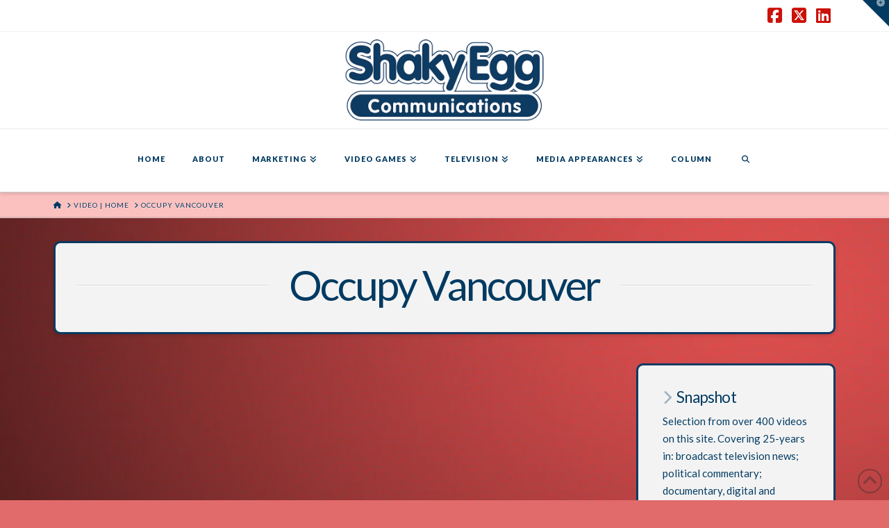

--- FILE ---
content_type: text/html; charset=UTF-8
request_url: https://brentstafford.com/video/occupy-wall-st-vancouver-2/page/41/
body_size: 20481
content:
<!DOCTYPE html>
<html class="no-js" lang="en" prefix="og: https://ogp.me/ns#">
<head><style type='text/css'>Default CSS Comment</style>
<meta charset="UTF-8">
<meta name="viewport" content="width=device-width, initial-scale=1.0">
<link rel="pingback" href="https://brentstafford.com/xmlrpc.php">
	<style>img:is([sizes="auto" i], [sizes^="auto," i]) { contain-intrinsic-size: 3000px 1500px }</style>
	
<!-- Search Engine Optimization by Rank Math - https://rankmath.com/ -->
<title>Occupy Vancouver - BrentStafford.com</title>
<meta name="robots" content="follow, index, max-snippet:-1, max-video-preview:-1, max-image-preview:large"/>
<link rel="canonical" href="https://brentstafford.com/video/occupy-wall-st-vancouver-2/" />
<meta property="og:locale" content="en_US" />
<meta property="og:type" content="article" />
<meta property="og:title" content="Occupy Vancouver - BrentStafford.com" />
<meta property="og:url" content="https://brentstafford.com/video/occupy-wall-st-vancouver-2/" />
<meta property="og:site_name" content="BrentStafford.com" />
<meta property="article:publisher" content="https://www.facebook.com/shakyegg" />
<meta property="article:author" content="https://www.facebook.com/shakyegg" />
<meta property="og:updated_time" content="2018-03-03T19:12:13-08:00" />
<meta property="og:image" content="https://brentstafford.com/wp-content/uploads/2024/10/BRENT-STAFFORD-SITE-MAIN-IMAGE-2024-1200X675.jpg" />
<meta property="og:image:secure_url" content="https://brentstafford.com/wp-content/uploads/2024/10/BRENT-STAFFORD-SITE-MAIN-IMAGE-2024-1200X675.jpg" />
<meta property="og:image:width" content="1200" />
<meta property="og:image:height" content="675" />
<meta property="og:image:alt" content="Occupy Vancouver" />
<meta property="og:image:type" content="image/jpeg" />
<meta name="twitter:card" content="summary_large_image" />
<meta name="twitter:title" content="Occupy Vancouver - BrentStafford.com" />
<meta name="twitter:site" content="@brentstafford" />
<meta name="twitter:creator" content="@brentstafford" />
<meta name="twitter:image" content="https://brentstafford.com/wp-content/uploads/2024/10/BRENT-STAFFORD-SITE-MAIN-IMAGE-2024-1200X675.jpg" />
<meta name="twitter:label1" content="Time to read" />
<meta name="twitter:data1" content="Less than a minute" />
<!-- /Rank Math WordPress SEO plugin -->

<link rel='dns-prefetch' href='//fonts.googleapis.com' />
<link rel="alternate" type="application/rss+xml" title="BrentStafford.com &raquo; Feed" href="https://brentstafford.com/feed/" />
<link rel="alternate" type="application/rss+xml" title="BrentStafford.com &raquo; Comments Feed" href="https://brentstafford.com/comments/feed/" />
<meta property="og:site_name" content="BrentStafford.com"><meta property="og:title" content="Occupy Vancouver"><meta property="og:description" content="Incisive Content | Innovative Marketing"><meta property="og:image" content="https://brentstafford.com/wp-content/uploads/2018/10/HOME-PAGE_FEAT.jpg"><meta property="og:url" content="https://brentstafford.com/video/occupy-wall-st-vancouver-2/"><meta property="og:type" content="article"><script type="text/javascript">
/* <![CDATA[ */
window._wpemojiSettings = {"baseUrl":"https:\/\/s.w.org\/images\/core\/emoji\/15.0.3\/72x72\/","ext":".png","svgUrl":"https:\/\/s.w.org\/images\/core\/emoji\/15.0.3\/svg\/","svgExt":".svg","source":{"concatemoji":"https:\/\/brentstafford.com\/wp-includes\/js\/wp-emoji-release.min.js?ver=6.7.4"}};
/*! This file is auto-generated */
!function(i,n){var o,s,e;function c(e){try{var t={supportTests:e,timestamp:(new Date).valueOf()};sessionStorage.setItem(o,JSON.stringify(t))}catch(e){}}function p(e,t,n){e.clearRect(0,0,e.canvas.width,e.canvas.height),e.fillText(t,0,0);var t=new Uint32Array(e.getImageData(0,0,e.canvas.width,e.canvas.height).data),r=(e.clearRect(0,0,e.canvas.width,e.canvas.height),e.fillText(n,0,0),new Uint32Array(e.getImageData(0,0,e.canvas.width,e.canvas.height).data));return t.every(function(e,t){return e===r[t]})}function u(e,t,n){switch(t){case"flag":return n(e,"\ud83c\udff3\ufe0f\u200d\u26a7\ufe0f","\ud83c\udff3\ufe0f\u200b\u26a7\ufe0f")?!1:!n(e,"\ud83c\uddfa\ud83c\uddf3","\ud83c\uddfa\u200b\ud83c\uddf3")&&!n(e,"\ud83c\udff4\udb40\udc67\udb40\udc62\udb40\udc65\udb40\udc6e\udb40\udc67\udb40\udc7f","\ud83c\udff4\u200b\udb40\udc67\u200b\udb40\udc62\u200b\udb40\udc65\u200b\udb40\udc6e\u200b\udb40\udc67\u200b\udb40\udc7f");case"emoji":return!n(e,"\ud83d\udc26\u200d\u2b1b","\ud83d\udc26\u200b\u2b1b")}return!1}function f(e,t,n){var r="undefined"!=typeof WorkerGlobalScope&&self instanceof WorkerGlobalScope?new OffscreenCanvas(300,150):i.createElement("canvas"),a=r.getContext("2d",{willReadFrequently:!0}),o=(a.textBaseline="top",a.font="600 32px Arial",{});return e.forEach(function(e){o[e]=t(a,e,n)}),o}function t(e){var t=i.createElement("script");t.src=e,t.defer=!0,i.head.appendChild(t)}"undefined"!=typeof Promise&&(o="wpEmojiSettingsSupports",s=["flag","emoji"],n.supports={everything:!0,everythingExceptFlag:!0},e=new Promise(function(e){i.addEventListener("DOMContentLoaded",e,{once:!0})}),new Promise(function(t){var n=function(){try{var e=JSON.parse(sessionStorage.getItem(o));if("object"==typeof e&&"number"==typeof e.timestamp&&(new Date).valueOf()<e.timestamp+604800&&"object"==typeof e.supportTests)return e.supportTests}catch(e){}return null}();if(!n){if("undefined"!=typeof Worker&&"undefined"!=typeof OffscreenCanvas&&"undefined"!=typeof URL&&URL.createObjectURL&&"undefined"!=typeof Blob)try{var e="postMessage("+f.toString()+"("+[JSON.stringify(s),u.toString(),p.toString()].join(",")+"));",r=new Blob([e],{type:"text/javascript"}),a=new Worker(URL.createObjectURL(r),{name:"wpTestEmojiSupports"});return void(a.onmessage=function(e){c(n=e.data),a.terminate(),t(n)})}catch(e){}c(n=f(s,u,p))}t(n)}).then(function(e){for(var t in e)n.supports[t]=e[t],n.supports.everything=n.supports.everything&&n.supports[t],"flag"!==t&&(n.supports.everythingExceptFlag=n.supports.everythingExceptFlag&&n.supports[t]);n.supports.everythingExceptFlag=n.supports.everythingExceptFlag&&!n.supports.flag,n.DOMReady=!1,n.readyCallback=function(){n.DOMReady=!0}}).then(function(){return e}).then(function(){var e;n.supports.everything||(n.readyCallback(),(e=n.source||{}).concatemoji?t(e.concatemoji):e.wpemoji&&e.twemoji&&(t(e.twemoji),t(e.wpemoji)))}))}((window,document),window._wpemojiSettings);
/* ]]> */
</script>
<link rel='stylesheet' id='srp-layout-stylesheet-css' href='https://brentstafford.com/wp-content/plugins/special-recent-posts-pro/css/layout.css?ver=6.7.4' type='text/css' media='all' />
<style id='wp-emoji-styles-inline-css' type='text/css'>

	img.wp-smiley, img.emoji {
		display: inline !important;
		border: none !important;
		box-shadow: none !important;
		height: 1em !important;
		width: 1em !important;
		margin: 0 0.07em !important;
		vertical-align: -0.1em !important;
		background: none !important;
		padding: 0 !important;
	}
</style>
<link rel='stylesheet' id='wp-block-library-css' href='https://brentstafford.com/wp-includes/css/dist/block-library/style.min.css?ver=6.7.4' type='text/css' media='all' />
<style id='wp-block-library-theme-inline-css' type='text/css'>
.wp-block-audio :where(figcaption){color:#555;font-size:13px;text-align:center}.is-dark-theme .wp-block-audio :where(figcaption){color:#ffffffa6}.wp-block-audio{margin:0 0 1em}.wp-block-code{border:1px solid #ccc;border-radius:4px;font-family:Menlo,Consolas,monaco,monospace;padding:.8em 1em}.wp-block-embed :where(figcaption){color:#555;font-size:13px;text-align:center}.is-dark-theme .wp-block-embed :where(figcaption){color:#ffffffa6}.wp-block-embed{margin:0 0 1em}.blocks-gallery-caption{color:#555;font-size:13px;text-align:center}.is-dark-theme .blocks-gallery-caption{color:#ffffffa6}:root :where(.wp-block-image figcaption){color:#555;font-size:13px;text-align:center}.is-dark-theme :root :where(.wp-block-image figcaption){color:#ffffffa6}.wp-block-image{margin:0 0 1em}.wp-block-pullquote{border-bottom:4px solid;border-top:4px solid;color:currentColor;margin-bottom:1.75em}.wp-block-pullquote cite,.wp-block-pullquote footer,.wp-block-pullquote__citation{color:currentColor;font-size:.8125em;font-style:normal;text-transform:uppercase}.wp-block-quote{border-left:.25em solid;margin:0 0 1.75em;padding-left:1em}.wp-block-quote cite,.wp-block-quote footer{color:currentColor;font-size:.8125em;font-style:normal;position:relative}.wp-block-quote:where(.has-text-align-right){border-left:none;border-right:.25em solid;padding-left:0;padding-right:1em}.wp-block-quote:where(.has-text-align-center){border:none;padding-left:0}.wp-block-quote.is-large,.wp-block-quote.is-style-large,.wp-block-quote:where(.is-style-plain){border:none}.wp-block-search .wp-block-search__label{font-weight:700}.wp-block-search__button{border:1px solid #ccc;padding:.375em .625em}:where(.wp-block-group.has-background){padding:1.25em 2.375em}.wp-block-separator.has-css-opacity{opacity:.4}.wp-block-separator{border:none;border-bottom:2px solid;margin-left:auto;margin-right:auto}.wp-block-separator.has-alpha-channel-opacity{opacity:1}.wp-block-separator:not(.is-style-wide):not(.is-style-dots){width:100px}.wp-block-separator.has-background:not(.is-style-dots){border-bottom:none;height:1px}.wp-block-separator.has-background:not(.is-style-wide):not(.is-style-dots){height:2px}.wp-block-table{margin:0 0 1em}.wp-block-table td,.wp-block-table th{word-break:normal}.wp-block-table :where(figcaption){color:#555;font-size:13px;text-align:center}.is-dark-theme .wp-block-table :where(figcaption){color:#ffffffa6}.wp-block-video :where(figcaption){color:#555;font-size:13px;text-align:center}.is-dark-theme .wp-block-video :where(figcaption){color:#ffffffa6}.wp-block-video{margin:0 0 1em}:root :where(.wp-block-template-part.has-background){margin-bottom:0;margin-top:0;padding:1.25em 2.375em}
</style>
<link rel='stylesheet' id='dashicons-css' href='https://brentstafford.com/wp-includes/css/dashicons.min.css?ver=6.7.4' type='text/css' media='all' />
<link rel='stylesheet' id='essgrid-blocks-editor-css-css' href='https://brentstafford.com/wp-content/plugins/essential-grid/public/includes/builders/gutenberg/build/index.css?ver=1768032937' type='text/css' media='all' />
<style id='classic-theme-styles-inline-css' type='text/css'>
/*! This file is auto-generated */
.wp-block-button__link{color:#fff;background-color:#32373c;border-radius:9999px;box-shadow:none;text-decoration:none;padding:calc(.667em + 2px) calc(1.333em + 2px);font-size:1.125em}.wp-block-file__button{background:#32373c;color:#fff;text-decoration:none}
</style>
<style id='global-styles-inline-css' type='text/css'>
:root{--wp--preset--aspect-ratio--square: 1;--wp--preset--aspect-ratio--4-3: 4/3;--wp--preset--aspect-ratio--3-4: 3/4;--wp--preset--aspect-ratio--3-2: 3/2;--wp--preset--aspect-ratio--2-3: 2/3;--wp--preset--aspect-ratio--16-9: 16/9;--wp--preset--aspect-ratio--9-16: 9/16;--wp--preset--color--black: #000000;--wp--preset--color--cyan-bluish-gray: #abb8c3;--wp--preset--color--white: #ffffff;--wp--preset--color--pale-pink: #f78da7;--wp--preset--color--vivid-red: #cf2e2e;--wp--preset--color--luminous-vivid-orange: #ff6900;--wp--preset--color--luminous-vivid-amber: #fcb900;--wp--preset--color--light-green-cyan: #7bdcb5;--wp--preset--color--vivid-green-cyan: #00d084;--wp--preset--color--pale-cyan-blue: #8ed1fc;--wp--preset--color--vivid-cyan-blue: #0693e3;--wp--preset--color--vivid-purple: #9b51e0;--wp--preset--gradient--vivid-cyan-blue-to-vivid-purple: linear-gradient(135deg,rgba(6,147,227,1) 0%,rgb(155,81,224) 100%);--wp--preset--gradient--light-green-cyan-to-vivid-green-cyan: linear-gradient(135deg,rgb(122,220,180) 0%,rgb(0,208,130) 100%);--wp--preset--gradient--luminous-vivid-amber-to-luminous-vivid-orange: linear-gradient(135deg,rgba(252,185,0,1) 0%,rgba(255,105,0,1) 100%);--wp--preset--gradient--luminous-vivid-orange-to-vivid-red: linear-gradient(135deg,rgba(255,105,0,1) 0%,rgb(207,46,46) 100%);--wp--preset--gradient--very-light-gray-to-cyan-bluish-gray: linear-gradient(135deg,rgb(238,238,238) 0%,rgb(169,184,195) 100%);--wp--preset--gradient--cool-to-warm-spectrum: linear-gradient(135deg,rgb(74,234,220) 0%,rgb(151,120,209) 20%,rgb(207,42,186) 40%,rgb(238,44,130) 60%,rgb(251,105,98) 80%,rgb(254,248,76) 100%);--wp--preset--gradient--blush-light-purple: linear-gradient(135deg,rgb(255,206,236) 0%,rgb(152,150,240) 100%);--wp--preset--gradient--blush-bordeaux: linear-gradient(135deg,rgb(254,205,165) 0%,rgb(254,45,45) 50%,rgb(107,0,62) 100%);--wp--preset--gradient--luminous-dusk: linear-gradient(135deg,rgb(255,203,112) 0%,rgb(199,81,192) 50%,rgb(65,88,208) 100%);--wp--preset--gradient--pale-ocean: linear-gradient(135deg,rgb(255,245,203) 0%,rgb(182,227,212) 50%,rgb(51,167,181) 100%);--wp--preset--gradient--electric-grass: linear-gradient(135deg,rgb(202,248,128) 0%,rgb(113,206,126) 100%);--wp--preset--gradient--midnight: linear-gradient(135deg,rgb(2,3,129) 0%,rgb(40,116,252) 100%);--wp--preset--font-size--small: 13px;--wp--preset--font-size--medium: 20px;--wp--preset--font-size--large: 36px;--wp--preset--font-size--x-large: 42px;--wp--preset--spacing--20: 0.44rem;--wp--preset--spacing--30: 0.67rem;--wp--preset--spacing--40: 1rem;--wp--preset--spacing--50: 1.5rem;--wp--preset--spacing--60: 2.25rem;--wp--preset--spacing--70: 3.38rem;--wp--preset--spacing--80: 5.06rem;--wp--preset--shadow--natural: 6px 6px 9px rgba(0, 0, 0, 0.2);--wp--preset--shadow--deep: 12px 12px 50px rgba(0, 0, 0, 0.4);--wp--preset--shadow--sharp: 6px 6px 0px rgba(0, 0, 0, 0.2);--wp--preset--shadow--outlined: 6px 6px 0px -3px rgba(255, 255, 255, 1), 6px 6px rgba(0, 0, 0, 1);--wp--preset--shadow--crisp: 6px 6px 0px rgba(0, 0, 0, 1);}:where(.is-layout-flex){gap: 0.5em;}:where(.is-layout-grid){gap: 0.5em;}body .is-layout-flex{display: flex;}.is-layout-flex{flex-wrap: wrap;align-items: center;}.is-layout-flex > :is(*, div){margin: 0;}body .is-layout-grid{display: grid;}.is-layout-grid > :is(*, div){margin: 0;}:where(.wp-block-columns.is-layout-flex){gap: 2em;}:where(.wp-block-columns.is-layout-grid){gap: 2em;}:where(.wp-block-post-template.is-layout-flex){gap: 1.25em;}:where(.wp-block-post-template.is-layout-grid){gap: 1.25em;}.has-black-color{color: var(--wp--preset--color--black) !important;}.has-cyan-bluish-gray-color{color: var(--wp--preset--color--cyan-bluish-gray) !important;}.has-white-color{color: var(--wp--preset--color--white) !important;}.has-pale-pink-color{color: var(--wp--preset--color--pale-pink) !important;}.has-vivid-red-color{color: var(--wp--preset--color--vivid-red) !important;}.has-luminous-vivid-orange-color{color: var(--wp--preset--color--luminous-vivid-orange) !important;}.has-luminous-vivid-amber-color{color: var(--wp--preset--color--luminous-vivid-amber) !important;}.has-light-green-cyan-color{color: var(--wp--preset--color--light-green-cyan) !important;}.has-vivid-green-cyan-color{color: var(--wp--preset--color--vivid-green-cyan) !important;}.has-pale-cyan-blue-color{color: var(--wp--preset--color--pale-cyan-blue) !important;}.has-vivid-cyan-blue-color{color: var(--wp--preset--color--vivid-cyan-blue) !important;}.has-vivid-purple-color{color: var(--wp--preset--color--vivid-purple) !important;}.has-black-background-color{background-color: var(--wp--preset--color--black) !important;}.has-cyan-bluish-gray-background-color{background-color: var(--wp--preset--color--cyan-bluish-gray) !important;}.has-white-background-color{background-color: var(--wp--preset--color--white) !important;}.has-pale-pink-background-color{background-color: var(--wp--preset--color--pale-pink) !important;}.has-vivid-red-background-color{background-color: var(--wp--preset--color--vivid-red) !important;}.has-luminous-vivid-orange-background-color{background-color: var(--wp--preset--color--luminous-vivid-orange) !important;}.has-luminous-vivid-amber-background-color{background-color: var(--wp--preset--color--luminous-vivid-amber) !important;}.has-light-green-cyan-background-color{background-color: var(--wp--preset--color--light-green-cyan) !important;}.has-vivid-green-cyan-background-color{background-color: var(--wp--preset--color--vivid-green-cyan) !important;}.has-pale-cyan-blue-background-color{background-color: var(--wp--preset--color--pale-cyan-blue) !important;}.has-vivid-cyan-blue-background-color{background-color: var(--wp--preset--color--vivid-cyan-blue) !important;}.has-vivid-purple-background-color{background-color: var(--wp--preset--color--vivid-purple) !important;}.has-black-border-color{border-color: var(--wp--preset--color--black) !important;}.has-cyan-bluish-gray-border-color{border-color: var(--wp--preset--color--cyan-bluish-gray) !important;}.has-white-border-color{border-color: var(--wp--preset--color--white) !important;}.has-pale-pink-border-color{border-color: var(--wp--preset--color--pale-pink) !important;}.has-vivid-red-border-color{border-color: var(--wp--preset--color--vivid-red) !important;}.has-luminous-vivid-orange-border-color{border-color: var(--wp--preset--color--luminous-vivid-orange) !important;}.has-luminous-vivid-amber-border-color{border-color: var(--wp--preset--color--luminous-vivid-amber) !important;}.has-light-green-cyan-border-color{border-color: var(--wp--preset--color--light-green-cyan) !important;}.has-vivid-green-cyan-border-color{border-color: var(--wp--preset--color--vivid-green-cyan) !important;}.has-pale-cyan-blue-border-color{border-color: var(--wp--preset--color--pale-cyan-blue) !important;}.has-vivid-cyan-blue-border-color{border-color: var(--wp--preset--color--vivid-cyan-blue) !important;}.has-vivid-purple-border-color{border-color: var(--wp--preset--color--vivid-purple) !important;}.has-vivid-cyan-blue-to-vivid-purple-gradient-background{background: var(--wp--preset--gradient--vivid-cyan-blue-to-vivid-purple) !important;}.has-light-green-cyan-to-vivid-green-cyan-gradient-background{background: var(--wp--preset--gradient--light-green-cyan-to-vivid-green-cyan) !important;}.has-luminous-vivid-amber-to-luminous-vivid-orange-gradient-background{background: var(--wp--preset--gradient--luminous-vivid-amber-to-luminous-vivid-orange) !important;}.has-luminous-vivid-orange-to-vivid-red-gradient-background{background: var(--wp--preset--gradient--luminous-vivid-orange-to-vivid-red) !important;}.has-very-light-gray-to-cyan-bluish-gray-gradient-background{background: var(--wp--preset--gradient--very-light-gray-to-cyan-bluish-gray) !important;}.has-cool-to-warm-spectrum-gradient-background{background: var(--wp--preset--gradient--cool-to-warm-spectrum) !important;}.has-blush-light-purple-gradient-background{background: var(--wp--preset--gradient--blush-light-purple) !important;}.has-blush-bordeaux-gradient-background{background: var(--wp--preset--gradient--blush-bordeaux) !important;}.has-luminous-dusk-gradient-background{background: var(--wp--preset--gradient--luminous-dusk) !important;}.has-pale-ocean-gradient-background{background: var(--wp--preset--gradient--pale-ocean) !important;}.has-electric-grass-gradient-background{background: var(--wp--preset--gradient--electric-grass) !important;}.has-midnight-gradient-background{background: var(--wp--preset--gradient--midnight) !important;}.has-small-font-size{font-size: var(--wp--preset--font-size--small) !important;}.has-medium-font-size{font-size: var(--wp--preset--font-size--medium) !important;}.has-large-font-size{font-size: var(--wp--preset--font-size--large) !important;}.has-x-large-font-size{font-size: var(--wp--preset--font-size--x-large) !important;}
:where(.wp-block-post-template.is-layout-flex){gap: 1.25em;}:where(.wp-block-post-template.is-layout-grid){gap: 1.25em;}
:where(.wp-block-columns.is-layout-flex){gap: 2em;}:where(.wp-block-columns.is-layout-grid){gap: 2em;}
:root :where(.wp-block-pullquote){font-size: 1.5em;line-height: 1.6;}
</style>
<link rel='stylesheet' id='archives-cal-classiclight-css' href='https://brentstafford.com/wp-content/plugins/archives-calendar-widget/themes/classiclight.css?ver=1.0.14' type='text/css' media='all' />
<link rel='stylesheet' id='x-stack-css' href='https://brentstafford.com/wp-content/themes/pro/framework/dist/css/site/stacks/integrity-light.css?ver=6.7.11' type='text/css' media='all' />
<link rel='stylesheet' id='x-child-css' href='https://brentstafford.com/wp-content/themes/pro-child/style.css?ver=6.7.11' type='text/css' media='all' />
<link rel='stylesheet' id='heateor_sss_frontend_css-css' href='https://brentstafford.com/wp-content/plugins/sassy-social-share/public/css/sassy-social-share-public.css?ver=3.3.79' type='text/css' media='all' />
<style id='heateor_sss_frontend_css-inline-css' type='text/css'>
.heateor_sss_button_instagram span.heateor_sss_svg,a.heateor_sss_instagram span.heateor_sss_svg{background:radial-gradient(circle at 30% 107%,#fdf497 0,#fdf497 5%,#fd5949 45%,#d6249f 60%,#285aeb 90%)}.heateor_sss_horizontal_sharing .heateor_sss_svg,.heateor_sss_standard_follow_icons_container .heateor_sss_svg{color:#fff;border-width:0px;border-style:solid;border-color:transparent}.heateor_sss_horizontal_sharing .heateorSssTCBackground{color:#666}.heateor_sss_horizontal_sharing span.heateor_sss_svg:hover,.heateor_sss_standard_follow_icons_container span.heateor_sss_svg:hover{border-color:transparent;}.heateor_sss_vertical_sharing span.heateor_sss_svg,.heateor_sss_floating_follow_icons_container span.heateor_sss_svg{color:#fff;border-width:0px;border-style:solid;border-color:transparent;}.heateor_sss_vertical_sharing .heateorSssTCBackground{color:#666;}.heateor_sss_vertical_sharing span.heateor_sss_svg:hover,.heateor_sss_floating_follow_icons_container span.heateor_sss_svg:hover{border-color:transparent;}@media screen and (max-width:783px) {.heateor_sss_vertical_sharing{display:none!important}}div.heateor_sss_mobile_footer{display:none;}@media screen and (max-width:783px){div.heateor_sss_bottom_sharing .heateorSssTCBackground{background-color:white}div.heateor_sss_bottom_sharing{width:100%!important;left:0!important;}div.heateor_sss_bottom_sharing a{width:14.285714285714% !important;}div.heateor_sss_bottom_sharing .heateor_sss_svg{width: 100% !important;}div.heateor_sss_bottom_sharing div.heateorSssTotalShareCount{font-size:1em!important;line-height:28px!important}div.heateor_sss_bottom_sharing div.heateorSssTotalShareText{font-size:.7em!important;line-height:0px!important}div.heateor_sss_mobile_footer{display:block;height:40px;}.heateor_sss_bottom_sharing{padding:0!important;display:block!important;width:auto!important;bottom:-2px!important;top: auto!important;}.heateor_sss_bottom_sharing .heateor_sss_square_count{line-height:inherit;}.heateor_sss_bottom_sharing .heateorSssSharingArrow{display:none;}.heateor_sss_bottom_sharing .heateorSssTCBackground{margin-right:1.1em!important}}
</style>
<link rel='stylesheet' id='mc4wp-custom-form-css-css' href='//brentstafford.com/wp-content/uploads/2015/10/mailchimp-for-wp.css?1445646962' type='text/css' media='all' />
<link rel='stylesheet' id='tp-fontello-css' href='https://brentstafford.com/wp-content/plugins/essential-grid/public/assets/font/fontello/css/fontello.css?ver=3.1.10' type='text/css' media='all' />
<link rel='stylesheet' id='esg-plugin-settings-css' href='https://brentstafford.com/wp-content/plugins/essential-grid/public/assets/css/settings.css?ver=3.1.10' type='text/css' media='all' />
<link rel='stylesheet' id='tp-open-sans-css' href='https://fonts.googleapis.com/css?family=Open+Sans%3A300%2C400%2C600%2C700%2C800&#038;ver=1.1.6' type='text/css' media='all' />
<link rel='stylesheet' id='tp-raleway-css' href='https://fonts.googleapis.com/css?family=Raleway%3A100%2C200%2C300%2C400%2C500%2C600%2C700%2C800%2C900&#038;ver=1.1.6' type='text/css' media='all' />
<link rel='stylesheet' id='tp-droid-serif-css' href='https://fonts.googleapis.com/css?family=Droid+Serif%3A400%2C700&#038;ver=1.1.6' type='text/css' media='all' />
<style id='cs-inline-css' type='text/css'>
@media (min-width:1200px){.x-hide-xl{display:none !important;}}@media (min-width:979px) and (max-width:1199px){.x-hide-lg{display:none !important;}}@media (min-width:767px) and (max-width:978px){.x-hide-md{display:none !important;}}@media (min-width:480px) and (max-width:766px){.x-hide-sm{display:none !important;}}@media (max-width:479px){.x-hide-xs{display:none !important;}} a,h1 a:hover,h2 a:hover,h3 a:hover,h4 a:hover,h5 a:hover,h6 a:hover,.x-breadcrumb-wrap a:hover,.widget ul li a:hover,.widget ol li a:hover,.widget.widget_text ul li a,.widget.widget_text ol li a,.widget_nav_menu .current-menu-item > a,.x-accordion-heading .x-accordion-toggle:hover,.x-comment-author a:hover,.x-comment-time:hover,.x-recent-posts a:hover .h-recent-posts{color:#cc1109;}a:hover,.widget.widget_text ul li a:hover,.widget.widget_text ol li a:hover,.x-twitter-widget ul li a:hover{color:#ff453e;}.rev_slider_wrapper,a.x-img-thumbnail:hover,.x-slider-container.below,.page-template-template-blank-3-php .x-slider-container.above,.page-template-template-blank-6-php .x-slider-container.above{border-color:#cc1109;}.entry-thumb:before,.x-pagination span.current,.woocommerce-pagination span[aria-current],.flex-direction-nav a,.flex-control-nav a:hover,.flex-control-nav a.flex-active,.mejs-time-current,.x-dropcap,.x-skill-bar .bar,.x-pricing-column.featured h2,.h-comments-title small,.x-entry-share .x-share:hover,.x-highlight,.x-recent-posts .x-recent-posts-img:after{background-color:#cc1109;}.x-nav-tabs > .active > a,.x-nav-tabs > .active > a:hover{box-shadow:inset 0 3px 0 0 #cc1109;}.x-main{width:calc(72% - 2.463055%);}.x-sidebar{width:calc(100% - 2.463055% - 72%);}.x-comment-author,.x-comment-time,.comment-form-author label,.comment-form-email label,.comment-form-url label,.comment-form-rating label,.comment-form-comment label,.widget_calendar #wp-calendar caption,.widget.widget_rss li .rsswidget{font-family:"Lato",sans-serif;font-weight:400;}.p-landmark-sub,.p-meta,input,button,select,textarea{font-family:"Lato",sans-serif;}.widget ul li a,.widget ol li a,.x-comment-time{color:rgb(2,58,97);}.widget_text ol li a,.widget_text ul li a{color:#cc1109;}.widget_text ol li a:hover,.widget_text ul li a:hover{color:#ff453e;}.comment-form-author label,.comment-form-email label,.comment-form-url label,.comment-form-rating label,.comment-form-comment label,.widget_calendar #wp-calendar th,.p-landmark-sub strong,.widget_tag_cloud .tagcloud a:hover,.widget_tag_cloud .tagcloud a:active,.entry-footer a:hover,.entry-footer a:active,.x-breadcrumbs .current,.x-comment-author,.x-comment-author a{color:#023a61;}.widget_calendar #wp-calendar th{border-color:#023a61;}.h-feature-headline span i{background-color:#023a61;}@media (max-width:978.98px){}html{font-size:15px;}@media (min-width:479px){html{font-size:15px;}}@media (min-width:766px){html{font-size:15px;}}@media (min-width:978px){html{font-size:15px;}}@media (min-width:1199px){html{font-size:15px;}}body{font-style:normal;font-weight:400;color:rgb(2,58,97);background:hsl(0,66%,65%);}.w-b{font-weight:400 !important;}h1,h2,h3,h4,h5,h6,.h1,.h2,.h3,.h4,.h5,.h6,.x-text-headline{font-family:"Lato",sans-serif;font-style:normal;font-weight:400;}h1,.h1{letter-spacing:-0.035em;}h2,.h2{letter-spacing:-0.035em;}h3,.h3{letter-spacing:-0.035em;}h4,.h4{letter-spacing:-0.035em;}h5,.h5{letter-spacing:-0.035em;}h6,.h6{letter-spacing:-0.035em;}.w-h{font-weight:400 !important;}.x-container.width{width:88%;}.x-container.max{max-width:1200px;}.x-bar-content.x-container.width{flex-basis:88%;}.x-main.full{float:none;clear:both;display:block;width:auto;}@media (max-width:978.98px){.x-main.full,.x-main.left,.x-main.right,.x-sidebar.left,.x-sidebar.right{float:none;display:block;width:auto !important;}}.entry-header,.entry-content{font-size:1rem;}body,input,button,select,textarea{font-family:"Lato",sans-serif;}h1,h2,h3,h4,h5,h6,.h1,.h2,.h3,.h4,.h5,.h6,h1 a,h2 a,h3 a,h4 a,h5 a,h6 a,.h1 a,.h2 a,.h3 a,.h4 a,.h5 a,.h6 a,blockquote{color:#023a61;}.cfc-h-tx{color:#023a61 !important;}.cfc-h-bd{border-color:#023a61 !important;}.cfc-h-bg{background-color:#023a61 !important;}.cfc-b-tx{color:rgb(2,58,97) !important;}.cfc-b-bd{border-color:rgb(2,58,97) !important;}.cfc-b-bg{background-color:rgb(2,58,97) !important;}.x-btn,.button,[type="submit"]{color:#fff;border-color:rgb(3,53,87);background-color:rgb(2,58,97);text-shadow:0 0.075em 0.075em rgba(0,0,0,0.5);border-radius:0.25em;}.x-btn:hover,.button:hover,[type="submit"]:hover{color:#fff;border-color:#cc0600;background-color:#cc1109;text-shadow:0 0.075em 0.075em rgba(0,0,0,0.5);}.x-btn.x-btn-real,.x-btn.x-btn-real:hover{margin-bottom:0.25em;text-shadow:0 0.075em 0.075em rgba(0,0,0,0.65);}.x-btn.x-btn-real{box-shadow:0 0.25em 0 0 #a71000,0 4px 9px rgba(0,0,0,0.75);}.x-btn.x-btn-real:hover{box-shadow:0 0.25em 0 0 #a71000,0 4px 9px rgba(0,0,0,0.75);}.x-btn.x-btn-flat,.x-btn.x-btn-flat:hover{margin-bottom:0;text-shadow:0 0.075em 0.075em rgba(0,0,0,0.65);box-shadow:none;}.x-btn.x-btn-transparent,.x-btn.x-btn-transparent:hover{margin-bottom:0;border-width:3px;text-shadow:none;text-transform:uppercase;background-color:transparent;box-shadow:none;}.h-widget:before,.x-flickr-widget .h-widget:before,.x-dribbble-widget .h-widget:before{position:relative;font-weight:normal;font-style:normal;line-height:1;text-decoration:inherit;-webkit-font-smoothing:antialiased;speak:none;}.h-widget:before{padding-right:0.4em;font-family:"fontawesome";}.x-flickr-widget .h-widget:before,.x-dribbble-widget .h-widget:before{top:0.025em;padding-right:0.35em;font-family:"foundationsocial";font-size:0.785em;}.widget_archive .h-widget:before{content:"\f303";top:-0.045em;font-size:0.925em;}.widget_calendar .h-widget:before{content:"\f073";top:-0.0825em;font-size:0.85em;}.widget_categories .h-widget:before,.widget_product_categories .h-widget:before{content:"\f02e";font-size:0.95em;}.widget_nav_menu .h-widget:before,.widget_layered_nav .h-widget:before{content:"\f0c9";}.widget_meta .h-widget:before{content:"\f0fe";top:-0.065em;font-size:0.895em;}.widget_pages .h-widget:before{font-family:"FontAwesomeRegular";content:"\f15c";top:-0.065em;font-size:0.85em;}.widget_recent_reviews .h-widget:before,.widget_recent_comments .h-widget:before{content:"\f086";top:-0.065em;font-size:0.895em;}.widget_recent_entries .h-widget:before{content:"\f02d";top:-0.045em;font-size:0.875em;}.widget_rss .h-widget:before{content:"\f09e";padding-right:0.2em;}.widget_search .h-widget:before,.widget_product_search .h-widget:before{content:"\f0a4";top:-0.075em;font-size:0.85em;}.widget_tag_cloud .h-widget:before,.widget_product_tag_cloud .h-widget:before{content:"\f02c";font-size:0.925em;}.widget_text .h-widget:before{content:"\f054";padding-right:0.4em;font-size:0.925em;}.x-dribbble-widget .h-widget:before{content:"\f009";}.x-flickr-widget .h-widget:before{content:"\f010";padding-right:0.35em;}.widget_best_sellers .h-widget:before{content:"\f091";top:-0.0975em;font-size:0.815em;}.widget_shopping_cart .h-widget:before{content:"\f07a";top:-0.05em;font-size:0.945em;}.widget_products .h-widget:before{content:"\f0f2";top:-0.05em;font-size:0.945em;}.widget_featured_products .h-widget:before{content:"\f0a3";}.widget_layered_nav_filters .h-widget:before{content:"\f046";top:1px;}.widget_onsale .h-widget:before{content:"\f02b";font-size:0.925em;}.widget_price_filter .h-widget:before{content:"\f0d6";font-size:1.025em;}.widget_random_products .h-widget:before{content:"\f074";font-size:0.925em;}.widget_recently_viewed_products .h-widget:before{content:"\f06e";}.widget_recent_products .h-widget:before{content:"\f08d";top:-0.035em;font-size:0.9em;}.widget_top_rated_products .h-widget:before{content:"\f075";top:-0.145em;font-size:0.885em;}.x-topbar .p-info a:hover,.x-widgetbar .widget ul li a:hover{color:#cc1109;}.x-topbar .p-info,.x-topbar .p-info a,.x-navbar .desktop .x-nav > li > a,.x-navbar .desktop .sub-menu a,.x-navbar .mobile .x-nav li > a,.x-breadcrumb-wrap a,.x-breadcrumbs .delimiter{color:#023a61;}.x-navbar .desktop .x-nav > li > a:hover,.x-navbar .desktop .x-nav > .x-active > a,.x-navbar .desktop .x-nav > .current-menu-item > a,.x-navbar .desktop .sub-menu a:hover,.x-navbar .desktop .sub-menu .x-active > a,.x-navbar .desktop .sub-menu .current-menu-item > a,.x-navbar .desktop .x-nav .x-megamenu > .sub-menu > li > a,.x-navbar .mobile .x-nav li > a:hover,.x-navbar .mobile .x-nav .x-active > a,.x-navbar .mobile .x-nav .current-menu-item > a{color:#cc1109;}.x-navbar .desktop .x-nav > li > a:hover,.x-navbar .desktop .x-nav > .x-active > a,.x-navbar .desktop .x-nav > .current-menu-item > a{box-shadow:inset 0 4px 0 0 #cc1109;}.x-navbar .desktop .x-nav > li > a{height:90px;padding-top:37px;}.x-navbar-fixed-top-active .x-navbar-wrap{margin-bottom:1px;}.x-navbar .desktop .x-nav > li ul{top:calc(90px - 15px);}@media (max-width:979px){.x-navbar-fixed-top-active .x-navbar-wrap{margin-bottom:0;}}.x-btn-widgetbar{border-top-color:#023a61;border-right-color:#023a61;}.x-btn-widgetbar:hover{border-top-color:#cc1109;border-right-color:#cc1109;}body.x-navbar-fixed-top-active .x-navbar-wrap{height:90px;}.x-navbar-inner{min-height:90px;}.x-logobar-inner{padding-top:5px;padding-bottom:5px;}.x-brand{font-family:"Lato",sans-serif;font-size:38px;font-style:normal;font-weight:300;letter-spacing:-3em;text-transform:uppercase;color:#999;}.x-brand:hover,.x-brand:focus{color:#999;}.x-brand img{width:calc(600px / 2);}.x-navbar .x-nav-wrap .x-nav > li > a{font-family:"Lato",sans-serif;font-style:normal;font-weight:900;letter-spacing:0.085em;text-transform:uppercase;}.x-navbar .desktop .x-nav > li > a{font-size:11px;}.x-navbar .desktop .x-nav > li > a:not(.x-btn-navbar-woocommerce){padding-left:20px;padding-right:20px;}.x-navbar .desktop .x-nav > li > a > span{margin-right:-0.085em;}.x-btn-navbar{margin-top:19px;}.x-btn-navbar,.x-btn-navbar.collapsed{font-size:24px;}@media (max-width:979px){body.x-navbar-fixed-top-active .x-navbar-wrap{height:auto;}.x-widgetbar{left:0;right:0;}}.bg .mejs-container,.x-video .mejs-container{position:unset !important;} @font-face{font-family:'FontAwesomePro';font-style:normal;font-weight:900;font-display:block;src:url('https://brentstafford.com/wp-content/themes/pro/cornerstone/assets/fonts/fa-solid-900.woff2?ver=6.7.2') format('woff2'),url('https://brentstafford.com/wp-content/themes/pro/cornerstone/assets/fonts/fa-solid-900.ttf?ver=6.7.2') format('truetype');}[data-x-fa-pro-icon]{font-family:"FontAwesomePro" !important;}[data-x-fa-pro-icon]:before{content:attr(data-x-fa-pro-icon);}[data-x-icon],[data-x-icon-o],[data-x-icon-l],[data-x-icon-s],[data-x-icon-b],[data-x-icon-sr],[data-x-icon-ss],[data-x-icon-sl],[data-x-fa-pro-icon],[class*="cs-fa-"]{display:inline-flex;font-style:normal;font-weight:400;text-decoration:inherit;text-rendering:auto;-webkit-font-smoothing:antialiased;-moz-osx-font-smoothing:grayscale;}[data-x-icon].left,[data-x-icon-o].left,[data-x-icon-l].left,[data-x-icon-s].left,[data-x-icon-b].left,[data-x-icon-sr].left,[data-x-icon-ss].left,[data-x-icon-sl].left,[data-x-fa-pro-icon].left,[class*="cs-fa-"].left{margin-right:0.5em;}[data-x-icon].right,[data-x-icon-o].right,[data-x-icon-l].right,[data-x-icon-s].right,[data-x-icon-b].right,[data-x-icon-sr].right,[data-x-icon-ss].right,[data-x-icon-sl].right,[data-x-fa-pro-icon].right,[class*="cs-fa-"].right{margin-left:0.5em;}[data-x-icon]:before,[data-x-icon-o]:before,[data-x-icon-l]:before,[data-x-icon-s]:before,[data-x-icon-b]:before,[data-x-icon-sr]:before,[data-x-icon-ss]:before,[data-x-icon-sl]:before,[data-x-fa-pro-icon]:before,[class*="cs-fa-"]:before{line-height:1;}@font-face{font-family:'FontAwesome';font-style:normal;font-weight:900;font-display:block;src:url('https://brentstafford.com/wp-content/themes/pro/cornerstone/assets/fonts/fa-solid-900.woff2?ver=6.7.2') format('woff2'),url('https://brentstafford.com/wp-content/themes/pro/cornerstone/assets/fonts/fa-solid-900.ttf?ver=6.7.2') format('truetype');}[data-x-icon],[data-x-icon-s],[data-x-icon][class*="cs-fa-"]{font-family:"FontAwesome" !important;font-weight:900;}[data-x-icon]:before,[data-x-icon][class*="cs-fa-"]:before{content:attr(data-x-icon);}[data-x-icon-s]:before{content:attr(data-x-icon-s);}@font-face{font-family:'FontAwesomeRegular';font-style:normal;font-weight:400;font-display:block;src:url('https://brentstafford.com/wp-content/themes/pro/cornerstone/assets/fonts/fa-regular-400.woff2?ver=6.7.2') format('woff2'),url('https://brentstafford.com/wp-content/themes/pro/cornerstone/assets/fonts/fa-regular-400.ttf?ver=6.7.2') format('truetype');}@font-face{font-family:'FontAwesomePro';font-style:normal;font-weight:400;font-display:block;src:url('https://brentstafford.com/wp-content/themes/pro/cornerstone/assets/fonts/fa-regular-400.woff2?ver=6.7.2') format('woff2'),url('https://brentstafford.com/wp-content/themes/pro/cornerstone/assets/fonts/fa-regular-400.ttf?ver=6.7.2') format('truetype');}[data-x-icon-o]{font-family:"FontAwesomeRegular" !important;}[data-x-icon-o]:before{content:attr(data-x-icon-o);}@font-face{font-family:'FontAwesomeLight';font-style:normal;font-weight:300;font-display:block;src:url('https://brentstafford.com/wp-content/themes/pro/cornerstone/assets/fonts/fa-light-300.woff2?ver=6.7.2') format('woff2'),url('https://brentstafford.com/wp-content/themes/pro/cornerstone/assets/fonts/fa-light-300.ttf?ver=6.7.2') format('truetype');}@font-face{font-family:'FontAwesomePro';font-style:normal;font-weight:300;font-display:block;src:url('https://brentstafford.com/wp-content/themes/pro/cornerstone/assets/fonts/fa-light-300.woff2?ver=6.7.2') format('woff2'),url('https://brentstafford.com/wp-content/themes/pro/cornerstone/assets/fonts/fa-light-300.ttf?ver=6.7.2') format('truetype');}[data-x-icon-l]{font-family:"FontAwesomeLight" !important;font-weight:300;}[data-x-icon-l]:before{content:attr(data-x-icon-l);}@font-face{font-family:'FontAwesomeBrands';font-style:normal;font-weight:normal;font-display:block;src:url('https://brentstafford.com/wp-content/themes/pro/cornerstone/assets/fonts/fa-brands-400.woff2?ver=6.7.2') format('woff2'),url('https://brentstafford.com/wp-content/themes/pro/cornerstone/assets/fonts/fa-brands-400.ttf?ver=6.7.2') format('truetype');}[data-x-icon-b]{font-family:"FontAwesomeBrands" !important;}[data-x-icon-b]:before{content:attr(data-x-icon-b);}.widget.widget_rss li .rsswidget:before{content:"\f35d";padding-right:0.4em;font-family:"FontAwesome";} .x-breadcrumb-wrap{background:#fac1bf;}.search-results .x-sidebar.right,.search-no-results .x-sidebar.right{display:none;}.search-results .x-main.left,.search-no-results .x-main.left{width:100%;}.x-portfolio-filters-menu{display:block !important;}.x-portfolio-filters{display:none;}.x-portfolio h2.entry-title.entry-title-portfolio {font-size:20px;text-align:left;}.x-sidebar{background:#f3f3f3;padding:35px;margin-top:2px;border-style:solid;border-color:#0a3a62;border-radius:10px;}h3.h-recent-posts{word-wrap:normal;text-overflow:inherit !important;white-space:normal !IMPORTANT;}.page-id-12407 .x-recent-posts-date{display:none;}.page-id-11318 .entry-featured{display:none;}.page-id-11535 .entry-featured{display:none;}.page-id-13090 .entry-featured{display:none;}.page-id-12030 .entry-wrap{display:block;padding:30px;background-color:#fffffffff;border-radius:10px;box-shadow:0 0.15em 0.35em 0 rgba(0,0,0,0.135);border-color:#0a3a62;border-style:solid;}.page-id-13805 .entry-wrap{display:block;padding:30px;background-color:#fffffffff;border-radius:10px;box-shadow:0 0.15em 0.35em 0 rgba(0,0,0,0.135);border-color:#0a3a62;border-style:solid;}.page-id-13865 .entry-wrap{display:block;padding:30px;background-color:#fffffffff;border-radius:10px;box-shadow:0 0.15em 0.35em 0 rgba(0,0,0,0.135);border-color:#0a3a62;border-style:solid;}.page-id-9247 .entry-wrap{display:block;padding:30px;background-color:#fffffffff;border-radius:10px;box-shadow:0 0.15em 0.35em 0 rgba(0,0,0,0.135);border-color:#0a3a62;border-style:solid;}.page-id-9196 .entry-wrap{display:block;padding:30px;background-color:#fffffffff;border-radius:10px;box-shadow:0 0.15em 0.35em 0 rgba(0,0,0,0.135);border-color:#0a3a62;border-style:solid;}.page-id-7855 .entry-wrap{display:block;padding:30px;background-color:#fffffffff;border-radius:10px;box-shadow:0 0.15em 0.35em 0 rgba(0,0,0,0.135);border-color:#0a3a62;border-style:solid;}.page-id-10384 .entry-wrap{display:block;padding:30px;background-color:#ffffff;border-radius:10px;box-shadow:0 0.15em 0.35em 0 rgba(0,0,0,0.135);border-color:#0a3a62;border-style:solid;}.page-id-10520 .entry-wrap{display:block;padding:30px;background-color:#ffffff;border-radius:10px;box-shadow:0 0.15em 0.35em 0 rgba(0,0,0,0.135);border-color:#0a3a62;border-style:solid;}.page-id-12030 .entry-wrap{display:block;padding:30px;background-color:#ffffff;border-radius:10px;box-shadow:0 0.15em 0.35em 0 rgba(0,0,0,0.135);border-color:#0a3a62;border-style:solid;}.page-id-8603 .entry-wrap{display:block;padding:30px;background-color:#ffffff;border-radius:10px;box-shadow:0 0.15em 0.35em 0 rgba(0,0,0,0.135);border-color:#0a3a62;border-style:solid;}.page-id-11684 .entry-wrap{display:block;padding:30px;background-color:#ffffff;border-radius:10px;box-shadow:0 0.15em 0.35em 0 rgba(0,0,0,0.135);border-color:#0a3a62;border-style:solid;}.page-id-11706 .entry-wrap{display:block;padding:30px;background-color:#ffffff;border-radius:10px;box-shadow:0 0.15em 0.35em 0 rgba(0,0,0,0.135);border-color:#0a3a62;border-style:solid;}.page-id-11038 .entry-wrap{display:block;padding:30px;background-color:#ffffff;border-radius:10px;box-shadow:0 0.15em 0.35em 0 rgba(0,0,0,0.135);border-color:#0a3a62;border-style:solid;}.page-id-8621 .entry-wrap{display:block;padding:30px;background-color:#ffffff;border-radius:10px;box-shadow:0 0.15em 0.35em 0 rgba(0,0,0,0.135);border-color:#0a3a62;border-style:solid;}.page-id-9247 .entry-wrap{display:block;padding:30px;background-color:#ffffff;border-radius:10px;box-shadow:0 0.15em 0.35em 0 rgba(0,0,0,0.135);border-color:#0a3a62;border-style:solid;}.page-id-10400 .entry-wrap{display:block;padding:30px;background-color:#ffffff;border-radius:10px;box-shadow:0 0.15em 0.35em 0 rgba(0,0,0,0.135);border-color:#0a3a62;border-style:solid;}.page-id-11293 .entry-wrap{display:block;padding:30px;background-color:#ffffff;border-radius:10px;box-shadow:0 0.15em 0.35em 0 rgba(0,0,0,0.135);border-color:#0a3a62;border-style:solid;}.page-id-12164 .entry-wrap{display:block;padding:30px;background-color:#ffffff;border-radius:10px;box-shadow:0 0.15em 0.35em 0 rgba(0,0,0,0.135);border-color:#0a3a62;border-style:solid;}.page-id-10900 .entry-wrap{display:block;padding:30px;background-color:#ffffff;border-radius:10px;box-shadow:0 0.15em 0.35em 0 rgba(0,0,0,0.135);border-color:#0a3a62;border-style:solid;}.page-id-11291 .entry-wrap{display:block;padding:30px;background-color:#ffffff;border-radius:10px;box-shadow:0 0.15em 0.35em 0 rgba(0,0,0,0.135);border-color:#0a3a62;border-style:solid;}.page-id-10948 .entry-wrap{display:block;padding:30px;background-color:#ffffff;border-radius:10px;box-shadow:0 0.15em 0.35em 0 rgba(0,0,0,0.135);border-color:#0a3a62;border-style:solid;}.page-id-8723 .entry-wrap{display:block;padding:30px;background-color:#ffffff;border-radius:10px;box-shadow:0 0.15em 0.35em 0 rgba(0,0,0,0.135);border-color:#0a3a62;border-style:solid;}.page-id-11535 .entry-wrap{display:block;padding:30px;background-color:#ffffff;border-radius:10px;box-shadow:0 0.15em 0.35em 0 rgba(0,0,0,0.135);border-color:#0a3a62;border-style:solid;}.page-id-11545 .entry-wrap{display:block;padding:30px;background-color:#ffffff;border-radius:10px;box-shadow:0 0.15em 0.35em 0 rgba(0,0,0,0.135);border-color:#0a3a62;border-style:solid;}.page-id-11539 .entry-wrap{display:block;padding:30px;background-color:#ffffff;border-radius:10px;box-shadow:0 0.15em 0.35em 0 rgba(0,0,0,0.135);border-color:#0a3a62;border-style:solid;}.page-id-11264 .entry-wrap{display:block;padding:30px;background-color:#ffffff;border-radius:10px;box-shadow:0 0.15em 0.35em 0 rgba(0,0,0,0.135);border-color:#0a3a62;border-style:solid;}.page-id-11266 .entry-wrap{display:block;padding:30px;background-color:#ffffff;border-radius:10px;box-shadow:0 0.15em 0.35em 0 rgba(0,0,0,0.135);border-color:#0a3a62;border-style:solid;}.page-id-11270 .entry-wrap{display:block;padding:30px;background-color:#ffffff;border-radius:10px;box-shadow:0 0.15em 0.35em 0 rgba(0,0,0,0.135);border-color:#0a3a62;border-style:solid;}.page-id-11139 .entry-wrap{display:block;padding:30px;background-color:#ffffff;border-radius:10px;box-shadow:0 0.15em 0.35em 0 rgba(0,0,0,0.135);border-color:#0a3a62;border-style:solid;}.page-id-11065 .entry-wrap{display:block;padding:30px;background-color:#ffffff;border-radius:10px;box-shadow:0 0.15em 0.35em 0 rgba(0,0,0,0.135);border-color:#0a3a62;border-style:solid;}.page-id-11321 .entry-wrap{display:block;padding:30px;background-color:#ffffff;border-radius:10px;box-shadow:0 0.15em 0.35em 0 rgba(0,0,0,0.135);border-color:#0a3a62;border-style:solid;}.page-id-11478 .entry-wrap{display:block;padding:30px;background-color:#ffffff;border-radius:10px;box-shadow:0 0.15em 0.35em 0 rgba(0,0,0,0.135);border-color:#0a3a62;border-style:solid;}.page-id-11220 .entry-wrap{display:block;padding:30px;background-color:#ffffff;border-radius:10px;box-shadow:0 0.15em 0.35em 0 rgba(0,0,0,0.135);border-color:#0a3a62;border-style:solid;}.page-id-11318 .entry-wrap{display:block;padding:30px;background-color:#ffffff;border-radius:10px;box-shadow:0 0.15em 0.35em 0 rgba(0,0,0,0.135);border-color:#0a3a62;border-style:solid;}.page-id-11506 .entry-wrap{display:block;padding:30px;background-color:#ffffff;border-radius:10px;box-shadow:0 0.15em 0.35em 0 rgba(0,0,0,0.135);border-color:#0a3a62;border-style:solid;}.page-id-8760 .entry-wrap{display:block;padding:30px;background-color:#ffffff;border-radius:10px;box-shadow:0 0.15em 0.35em 0 rgba(0,0,0,0.135);border-color:#0a3a62;border-style:solid;}.page-id-8734 .entry-wrap{display:block;padding:30px;background-color:#ffffff;border-radius:10px;box-shadow:0 0.15em 0.35em 0 rgba(0,0,0,0.135);border-color:#0a3a62;border-style:solid;}.page-id-10545 .entry-wrap{display:block;padding:30px;background-color:#ffffff;border-radius:10px;box-shadow:0 0.15em 0.35em 0 rgba(0,0,0,0.135);border-color:#0a3a62;border-style:solid;}.page-id-11295 .entry-wrap{display:block;padding:30px;background-color:#ffffff;border-radius:10px;box-shadow:0 0.15em 0.35em 0 rgba(0,0,0,0.135);border-color:#0a3a62;border-style:solid;}.page-id-10195 .entry-wrap{display:block;padding:30px;background-color:#ffffff;border-radius:10px;box-shadow:0 0.15em 0.35em 0 rgba(0,0,0,0.135);border-color:#0a3a62;border-style:solid;}.page-id-10199 .entry-wrap{display:block;padding:30px;background-color:#ffffff;border-radius:10px;box-shadow:0 0.15em 0.35em 0 rgba(0,0,0,0.135);border-color:#0a3a62;border-style:solid;}.page-id-12081 .entry-wrap{display:block;padding:30px;background-color:#ffffff;border-radius:10px;box-shadow:0 0.15em 0.35em 0 rgba(0,0,0,0.135);border-color:#0a3a62;border-style:solid;}.page-id-10908 .entry-wrap{display:block;padding:30px;background-color:#ffffff;border-radius:10px;box-shadow:0 0.15em 0.35em 0 rgba(0,0,0,0.135);border-color:#0a3a62;border-style:solid;}.page-id-10247 .entry-wrap{display:block;padding:30px;background-color:#ffffff;border-radius:10px;box-shadow:0 0.15em 0.35em 0 rgba(0,0,0,0.135);border-color:#0a3a62;border-style:solid;}.page-id-12472 .entry-wrap{display:block;padding:30px;background-color:#ffffff;border-radius:10px;box-shadow:0 0.15em 0.35em 0 rgba(0,0,0,0.135);border-color:#0a3a62;border-style:solid;}.page-id-12354 .entry-wrap{display:block;padding:30px;background-color:#ffffff;border-radius:10px;box-shadow:0 0.15em 0.35em 0 rgba(0,0,0,0.135);border-color:#0a3a62;border-style:solid;}.page-id-12562 .entry-wrap{display:block;padding:30px;background-color:#ffffff;border-radius:10px;box-shadow:0 0.15em 0.35em 0 rgba(0,0,0,0.135);border-color:#0a3a62;border-style:solid;}.page-id-12407 .entry-wrap{display:block;padding:30px;background-color:#ffffff;border-radius:10px;box-shadow:0 0.15em 0.35em 0 rgba(0,0,0,0.135);border-color:#0a3a62;border-style:solid;}.page-id-12598 .entry-wrap{display:block;padding:30px;background-color:#ffffff;border-radius:10px;box-shadow:0 0.15em 0.35em 0 rgba(0,0,0,0.135);border-color:#0a3a62;border-style:solid;}.page-id-12702 .entry-wrap{display:block;padding:30px;background-color:#ffffff;border-radius:10px;box-shadow:0 0.15em 0.35em 0 rgba(0,0,0,0.135);border-color:#0a3a62;border-style:solid;}.page-id-12888 .entry-wrap{display:block;padding:30px;background-color:#ffffff;border-radius:10px;box-shadow:0 0.15em 0.35em 0 rgba(0,0,0,0.135);border-color:#0a3a62;border-style:solid;}.page-id-13090 .entry-wrap{display:block;padding:30px;background-color:#ffffff;border-radius:10px;box-shadow:0 0.15em 0.35em 0 rgba(0,0,0,0.135);border-color:#0a3a62;border-style:solid;}.page-id-13102 .entry-wrap{display:block;padding:30px;background-color:#ffffff;border-radius:10px;box-shadow:0 0.15em 0.35em 0 rgba(0,0,0,0.135);border-color:#0a3a62;border-style:solid;}.page-id-13105 .entry-wrap{display:block;padding:30px;background-color:#ffffff;border-radius:10px;box-shadow:0 0.15em 0.35em 0 rgba(0,0,0,0.135);border-color:#0a3a62;border-style:solid;}.page-id-13118 .entry-wrap{display:block;padding:30px;background-color:#ffffff;border-radius:10px;box-shadow:0 0.15em 0.35em 0 rgba(0,0,0,0.135);border-color:#0a3a62;border-style:solid;}.page-id-13108 .entry-wrap{display:block;padding:30px;background-color:#ffffff;border-radius:10px;box-shadow:0 0.15em 0.35em 0 rgba(0,0,0,0.135);border-color:#0a3a62;border-style:solid;}.page-id-13111 .entry-wrap{display:block;padding:30px;background-color:#ffffff;border-radius:10px;box-shadow:0 0.15em 0.35em 0 rgba(0,0,0,0.135);border-color:#0a3a62;border-style:solid;}.page-id-13095 .entry-wrap{display:block;padding:30px;background-color:#ffffff;border-radius:10px;box-shadow:0 0.15em 0.35em 0 rgba(0,0,0,0.135);border-color:#0a3a62;border-style:solid;}.page-id-13098 .entry-wrap{display:block;padding:30px;background-color:#ffffff;border-radius:10px;box-shadow:0 0.15em 0.35em 0 rgba(0,0,0,0.135);border-color:#0a3a62;border-style:solid;}.page-id-13599 .entry-wrap{display:block;padding:30px;background-color:#ffffff;border-radius:10px;box-shadow:0 0.15em 0.35em 0 rgba(0,0,0,0.135);border-color:#0a3a62;border-style:solid;}.page-id-13687 .entry-wrap{display:block;padding:30px;background-color:#ffffff;border-radius:10px;box-shadow:0 0.15em 0.35em 0 rgba(0,0,0,0.135);border-color:#0a3a62;border-style:solid;}.page-id-13671 .entry-wrap{display:block;padding:30px;background-color:#ffffff;border-radius:10px;box-shadow:0 0.15em 0.35em 0 rgba(0,0,0,0.135);border-color:#0a3a62;border-style:solid;}.page-id-13662 .entry-wrap{display:block;padding:30px;background-color:#ffffff;border-radius:10px;box-shadow:0 0.15em 0.35em 0 rgba(0,0,0,0.135);border-color:#0a3a62;border-style:solid;}.page-id-13669 .entry-wrap{display:block;padding:30px;background-color:#ffffff;border-radius:10px;box-shadow:0 0.15em 0.35em 0 rgba(0,0,0,0.135);border-color:#0a3a62;border-style:solid;}.page-id-13666 .entry-wrap{display:block;padding:30px;background-color:#ffffff;border-radius:10px;box-shadow:0 0.15em 0.35em 0 rgba(0,0,0,0.135);border-color:#0a3a62;border-style:solid;}.page-id-13664 .entry-wrap{display:block;padding:30px;background-color:#ffffff;border-radius:10px;box-shadow:0 0.15em 0.35em 0 rgba(0,0,0,0.135);border-color:#0a3a62;border-style:solid;}.page-id-13660 .entry-wrap{display:block;padding:30px;background-color:#ffffff;border-radius:10px;box-shadow:0 0.15em 0.35em 0 rgba(0,0,0,0.135);border-color:#0a3a62;border-style:solid;}.postid-9903 .entry-wrap{display:block;padding:30px;background-color:#fffffffff;border-radius:10px;box-shadow:0 0.15em 0.35em 0 rgba(0,0,0,0.135);border-color:#0a3a62;border-style:solid;}.postid-9902 .entry-wrap{display:block;padding:30px;background-color:#ffffff;border-radius:10px;box-shadow:0 0.15em 0.35em 0 rgba(0,0,0,0.135);border-color:#0a3a62;border-style:solid;}.postid-9901 .entry-wrap{display:block;padding:30px;background-color:#ffffff;border-radius:10px;box-shadow:0 0.15em 0.35em 0 rgba(0,0,0,0.135);border-color:#0a3a62;border-style:solid;}.postid-9900 .entry-wrap{display:block;padding:30px;background-color:#ffffff;border-radius:10px;box-shadow:0 0.15em 0.35em 0 rgba(0,0,0,0.135);border-color:#0a3a62;border-style:solid;}.postid-9899 .entry-wrap{display:block;padding:30px;background-color:#ffffff;border-radius:10px;box-shadow:0 0.15em 0.35em 0 rgba(0,0,0,0.135);border-color:#0a3a62;border-style:solid;}.postid-9898 .entry-wrap{display:block;padding:30px;background-color:#ffffff;border-radius:10px;box-shadow:0 0.15em 0.35em 0 rgba(0,0,0,0.135);border-color:#0a3a62;border-style:solid;}.postid-9897 .entry-wrap{display:block;padding:30px;background-color:#ffffff;border-radius:10px;box-shadow:0 0.15em 0.35em 0 rgba(0,0,0,0.135);border-color:#0a3a62;border-style:solid;}.postid-9896 .entry-wrap{display:block;padding:30px;background-color:#ffffff;border-radius:10px;box-shadow:0 0.15em 0.35em 0 rgba(0,0,0,0.135);border-color:#0a3a62;border-style:solid;}.postid-9895 .entry-wrap{display:block;padding:30px;background-color:#ffffff;border-radius:10px;box-shadow:0 0.15em 0.35em 0 rgba(0,0,0,0.135);border-color:#0a3a62;border-style:solid;}.postid-9894 .entry-wrap{display:block;padding:30px;background-color:#ffffff;border-radius:10px;box-shadow:0 0.15em 0.35em 0 rgba(0,0,0,0.135);border-color:#0a3a62;border-style:solid;}.postid-9893 .entry-wrap{display:block;padding:30px;background-color:#ffffff;border-radius:10px;box-shadow:0 0.15em 0.35em 0 rgba(0,0,0,0.135);border-color:#0a3a62;border-style:solid;}.postid-9892 .entry-wrap{display:block;padding:30px;background-color:#ffffff;border-radius:10px;box-shadow:0 0.15em 0.35em 0 rgba(0,0,0,0.135);border-color:#0a3a62;border-style:solid;}.postid-9891 .entry-wrap{display:block;padding:30px;background-color:#ffffff;border-radius:10px;box-shadow:0 0.15em 0.35em 0 rgba(0,0,0,0.135);border-color:#0a3a62;border-style:solid;}.postid-9890 .entry-wrap{display:block;padding:30px;background-color:#ffffff;border-radius:10px;box-shadow:0 0.15em 0.35em 0 rgba(0,0,0,0.135);border-color:#0a3a62;border-style:solid;}.postid-9889 .entry-wrap{display:block;padding:30px;background-color:#ffffff;border-radius:10px;box-shadow:0 0.15em 0.35em 0 rgba(0,0,0,0.135);border-color:#0a3a62;border-style:solid;}.postid-9888 .entry-wrap{display:block;padding:30px;background-color:#ffffff;border-radius:10px;box-shadow:0 0.15em 0.35em 0 rgba(0,0,0,0.135);border-color:#0a3a62;border-style:solid;}.postid-9887 .entry-wrap{display:block;padding:30px;background-color:#ffffff;border-radius:10px;box-shadow:0 0.15em 0.35em 0 rgba(0,0,0,0.135);border-color:#0a3a62;border-style:solid;}.postid-9886 .entry-wrap{display:block;padding:30px;background-color:#ffffff;border-radius:10px;box-shadow:0 0.15em 0.35em 0 rgba(0,0,0,0.135);border-color:#0a3a62;border-style:solid;}.postid-9885 .entry-wrap{display:block;padding:30px;background-color:#ffffff;border-radius:10px;box-shadow:0 0.15em 0.35em 0 rgba(0,0,0,0.135);border-color:#0a3a62;border-style:solid;}.postid-9884 .entry-wrap{display:block;padding:30px;background-color:#ffffff;border-radius:10px;box-shadow:0 0.15em 0.35em 0 rgba(0,0,0,0.135);border-color:#0a3a62;border-style:solid;}.postid-9883 .entry-wrap{display:block;padding:30px;background-color:#ffffff;border-radius:10px;box-shadow:0 0.15em 0.35em 0 rgba(0,0,0,0.135);border-color:#0a3a62;border-style:solid;}.postid-9882 .entry-wrap{display:block;padding:30px;background-color:#ffffff;border-radius:10px;box-shadow:0 0.15em 0.35em 0 rgba(0,0,0,0.135);border-color:#0a3a62;border-style:solid;}.postid-9880 .entry-wrap{display:block;padding:30px;background-color:#ffffff;border-radius:10px;box-shadow:0 0.15em 0.35em 0 rgba(0,0,0,0.135);border-color:#0a3a62;border-style:solid;}.postid-9829 .entry-wrap{display:block;padding:30px;background-color:#ffffff;border-radius:10px;box-shadow:0 0.15em 0.35em 0 rgba(0,0,0,0.135);border-color:#0a3a62;border-style:solid;}.postid-9814 .entry-wrap{display:block;padding:30px;background-color:#ffffff;border-radius:10px;box-shadow:0 0.15em 0.35em 0 rgba(0,0,0,0.135);border-color:#0a3a62;border-style:solid;}.postid-9720 .entry-wrap{display:block;padding:30px;background-color:#ffffff;border-radius:10px;box-shadow:0 0.15em 0.35em 0 rgba(0,0,0,0.135);border-color:#0a3a62;border-style:solid;}.postid-9818 .entry-wrap{display:block;padding:30px;background-color:#ffffff;border-radius:10px;box-shadow:0 0.15em 0.35em 0 rgba(0,0,0,0.135);border-color:#0a3a62;border-style:solid;}.postid-9817 .entry-wrap{display:block;padding:30px;background-color:#ffffff;border-radius:10px;box-shadow:0 0.15em 0.35em 0 rgba(0,0,0,0.135);border-color:#0a3a62;border-style:solid;}.postid-9815 .entry-wrap{display:block;padding:30px;background-color:#ffffff;border-radius:10px;box-shadow:0 0.15em 0.35em 0 rgba(0,0,0,0.135);border-color:#0a3a62;border-style:solid;}.postid-9812 .entry-wrap{display:block;padding:30px;background-color:#ffffff;border-radius:10px;box-shadow:0 0.15em 0.35em 0 rgba(0,0,0,0.135);border-color:#0a3a62;border-style:solid;}.postid-9744 .entry-wrap{display:block;padding:30px;background-color:#ffffff;border-radius:10px;box-shadow:0 0.15em 0.35em 0 rgba(0,0,0,0.135);border-color:#0a3a62;border-style:solid;}.postid-9728 .entry-wrap{display:block;padding:30px;background-color:#ffffff;border-radius:10px;box-shadow:0 0.15em 0.35em 0 rgba(0,0,0,0.135);border-color:#0a3a62;border-style:solid;}.postid-9727 .entry-wrap{display:block;padding:30px;background-color:#ffffff;border-radius:10px;box-shadow:0 0.15em 0.35em 0 rgba(0,0,0,0.135);border-color:#0a3a62;border-style:solid;}.postid-9726 .entry-wrap{display:block;padding:30px;background-color:#ffffff;border-radius:10px;box-shadow:0 0.15em 0.35em 0 rgba(0,0,0,0.135);border-color:#0a3a62;border-style:solid;}.postid-9725 .entry-wrap{display:block;padding:30px;background-color:#ffffff;border-radius:10px;box-shadow:0 0.15em 0.35em 0 rgba(0,0,0,0.135);border-color:#0a3a62;border-style:solid;}.postid-9724 .entry-wrap{display:block;padding:30px;background-color:#ffffff;border-radius:10px;box-shadow:0 0.15em 0.35em 0 rgba(0,0,0,0.135);border-color:#0a3a62;border-style:solid;}.postid-9723 .entry-wrap{display:block;padding:30px;background-color:#ffffff;border-radius:10px;box-shadow:0 0.15em 0.35em 0 rgba(0,0,0,0.135);border-color:#0a3a62;border-style:solid;}.postid-9722 .entry-wrap{display:block;padding:30px;background-color:#ffffff;border-radius:10px;box-shadow:0 0.15em 0.35em 0 rgba(0,0,0,0.135);border-color:#0a3a62;border-style:solid;}.postid-9721 .entry-wrap{display:block;padding:30px;background-color:#ffffff;border-radius:10px;box-shadow:0 0.15em 0.35em 0 rgba(0,0,0,0.135);border-color:#0a3a62;border-style:solid;}.postid-9719 .entry-wrap{display:block;padding:30px;background-color:#ffffff;border-radius:10px;box-shadow:0 0.15em 0.35em 0 rgba(0,0,0,0.135);border-color:#0a3a62;border-style:solid;}.postid-9717 .entry-wrap{display:block;padding:30px;background-color:#ffffff;border-radius:10px;box-shadow:0 0.15em 0.35em 0 rgba(0,0,0,0.135);border-color:#0a3a62;border-style:solid;}.postid-9715 .entry-wrap{display:block;padding:30px;background-color:#ffffff;border-radius:10px;box-shadow:0 0.15em 0.35em 0 rgba(0,0,0,0.135);border-color:#0a3a62;border-style:solid;}.postid-9654 .entry-wrap{display:block;padding:30px;background-color:#ffffff;border-radius:10px;box-shadow:0 0.15em 0.35em 0 rgba(0,0,0,0.135);border-color:#0a3a62;border-style:solid;}.postid-9653 .entry-wrap{display:block;padding:30px;background-color:#ffffff;border-radius:10px;box-shadow:0 0.15em 0.35em 0 rgba(0,0,0,0.135);border-color:#0a3a62;border-style:solid;}.postid-9652 .entry-wrap{display:block;padding:30px;background-color:#ffffff;border-radius:10px;box-shadow:0 0.15em 0.35em 0 rgba(0,0,0,0.135);border-color:#0a3a62;border-style:solid;}.postid-9651 .entry-wrap{display:block;padding:30px;background-color:#ffffff;border-radius:10px;box-shadow:0 0.15em 0.35em 0 rgba(0,0,0,0.135);border-color:#0a3a62;border-style:solid;}.postid-9650 .entry-wrap{display:block;padding:30px;background-color:#ffffff;border-radius:10px;box-shadow:0 0.15em 0.35em 0 rgba(0,0,0,0.135);border-color:#0a3a62;border-style:solid;}.postid-9649 .entry-wrap{display:block;padding:30px;background-color:#ffffff;border-radius:10px;box-shadow:0 0.15em 0.35em 0 rgba(0,0,0,0.135);border-color:#0a3a62;border-style:solid;}.postid-9648 .entry-wrap{display:block;padding:30px;background-color:#ffffff;border-radius:10px;box-shadow:0 0.15em 0.35em 0 rgba(0,0,0,0.135);border-color:#0a3a62;border-style:solid;}.postid-9647 .entry-wrap{display:block;padding:30px;background-color:#ffffff;border-radius:10px;box-shadow:0 0.15em 0.35em 0 rgba(0,0,0,0.135);border-color:#0a3a62;border-style:solid;}.postid-9646 .entry-wrap{display:block;padding:30px;background-color:#ffffff;border-radius:10px;box-shadow:0 0.15em 0.35em 0 rgba(0,0,0,0.135);border-color:#0a3a62;border-style:solid;}.postid-9643 .entry-wrap{display:block;padding:30px;background-color:#ffffff;border-radius:10px;box-shadow:0 0.15em 0.35em 0 rgba(0,0,0,0.135);border-color:#0a3a62;border-style:solid;}.postid-9570 .entry-wrap{display:block;padding:30px;background-color:#ffffff;border-radius:10px;box-shadow:0 0.15em 0.35em 0 rgba(0,0,0,0.135);border-color:#0a3a62;border-style:solid;}.postid-9569 .entry-wrap{display:block;padding:30px;background-color:#ffffff;border-radius:10px;box-shadow:0 0.15em 0.35em 0 rgba(0,0,0,0.135);border-color:#0a3a62;border-style:solid;}.postid-9568 .entry-wrap{display:block;padding:30px;background-color:#ffffff;border-radius:10px;box-shadow:0 0.15em 0.35em 0 rgba(0,0,0,0.135);border-color:#0a3a62;border-style:solid;}.postid-9526 .entry-wrap{display:block;padding:30px;background-color:#ffffff;border-radius:10px;box-shadow:0 0.15em 0.35em 0 rgba(0,0,0,0.135);border-color:#0a3a62;border-style:solid;}.postid-9525 .entry-wrap{display:block;padding:30px;background-color:#ffffff;border-radius:10px;box-shadow:0 0.15em 0.35em 0 rgba(0,0,0,0.135);border-color:#0a3a62;border-style:solid;}.postid-9524 .entry-wrap{display:block;padding:30px;background-color:#ffffff;border-radius:10px;box-shadow:0 0.15em 0.35em 0 rgba(0,0,0,0.135);border-color:#0a3a62;border-style:solid;}.postid-9523 .entry-wrap{display:block;padding:30px;background-color:#ffffff;border-radius:10px;box-shadow:0 0.15em 0.35em 0 rgba(0,0,0,0.135);border-color:#0a3a62;border-style:solid;}.postid-9522 .entry-wrap{display:block;padding:30px;background-color:#ffffff;border-radius:10px;box-shadow:0 0.15em 0.35em 0 rgba(0,0,0,0.135);border-color:#0a3a62;border-style:solid;}.postid-9521 .entry-wrap{display:block;padding:30px;background-color:#ffffff;border-radius:10px;box-shadow:0 0.15em 0.35em 0 rgba(0,0,0,0.135);border-color:#0a3a62;border-style:solid;}.postid-9520 .entry-wrap{display:block;padding:30px;background-color:#ffffff;border-radius:10px;box-shadow:0 0.15em 0.35em 0 rgba(0,0,0,0.135);border-color:#0a3a62;border-style:solid;}.postid-9519 .entry-wrap{display:block;padding:30px;background-color:#ffffff;border-radius:10px;box-shadow:0 0.15em 0.35em 0 rgba(0,0,0,0.135);border-color:#0a3a62;border-style:solid;}.postid-9518 .entry-wrap{display:block;padding:30px;background-color:#ffffff;border-radius:10px;box-shadow:0 0.15em 0.35em 0 rgba(0,0,0,0.135);border-color:#0a3a62;border-style:solid;}.postid-9517 .entry-wrap{display:block;padding:30px;background-color:#ffffff;border-radius:10px;box-shadow:0 0.15em 0.35em 0 rgba(0,0,0,0.135);border-color:#0a3a62;border-style:solid;}.postid-9515 .entry-wrap{display:block;padding:30px;background-color:#ffffff;border-radius:10px;box-shadow:0 0.15em 0.35em 0 rgba(0,0,0,0.135);border-color:#0a3a62;border-style:solid;}.postid-9514 .entry-wrap{display:block;padding:30px;background-color:#ffffff;border-radius:10px;box-shadow:0 0.15em 0.35em 0 rgba(0,0,0,0.135);border-color:#0a3a62;border-style:solid;}.postid-9464 .entry-wrap{display:block;padding:30px;background-color:#ffffff;border-radius:10px;box-shadow:0 0.15em 0.35em 0 rgba(0,0,0,0.135);border-color:#0a3a62;border-style:solid;}.postid-9463 .entry-wrap{display:block;padding:30px;background-color:#ffffff;border-radius:10px;box-shadow:0 0.15em 0.35em 0 rgba(0,0,0,0.135);border-color:#0a3a62;border-style:solid;}.postid-9462 .entry-wrap{display:block;padding:30px;background-color:#ffffff;border-radius:10px;box-shadow:0 0.15em 0.35em 0 rgba(0,0,0,0.135);border-color:#0a3a62;border-style:solid;}.postid-9452 .entry-wrap{display:block;padding:30px;background-color:#ffffff;border-radius:10px;box-shadow:0 0.15em 0.35em 0 rgba(0,0,0,0.135);border-color:#0a3a62;border-style:solid;}.postid-9451 .entry-wrap{display:block;padding:30px;background-color:#ffffff;border-radius:10px;box-shadow:0 0.15em 0.35em 0 rgba(0,0,0,0.135);border-color:#0a3a62;border-style:solid;}.postid-9450 .entry-wrap{display:block;padding:30px;background-color:#ffffff;border-radius:10px;box-shadow:0 0.15em 0.35em 0 rgba(0,0,0,0.135);border-color:#0a3a62;border-style:solid;}.postid-9449 .entry-wrap{display:block;padding:30px;background-color:#ffffff;border-radius:10px;box-shadow:0 0.15em 0.35em 0 rgba(0,0,0,0.135);border-color:#0a3a62;border-style:solid;}.postid-9448 .entry-wrap{display:block;padding:30px;background-color:#ffffff;border-radius:10px;box-shadow:0 0.15em 0.35em 0 rgba(0,0,0,0.135);border-color:#0a3a62;border-style:solid;}.postid-9447 .entry-wrap{display:block;padding:30px;background-color:#ffffff;border-radius:10px;box-shadow:0 0.15em 0.35em 0 rgba(0,0,0,0.135);border-color:#0a3a62;border-style:solid;}.postid-9446 .entry-wrap{display:block;padding:30px;background-color:#ffffff;border-radius:10px;box-shadow:0 0.15em 0.35em 0 rgba(0,0,0,0.135);border-color:#0a3a62;border-style:solid;}.postid-9445 .entry-wrap{display:block;padding:30px;background-color:#ffffff;border-radius:10px;box-shadow:0 0.15em 0.35em 0 rgba(0,0,0,0.135);border-color:#0a3a62;border-style:solid;}.postid-9444 .entry-wrap{display:block;padding:30px;background-color:#ffffff;border-radius:10px;box-shadow:0 0.15em 0.35em 0 rgba(0,0,0,0.135);border-color:#0a3a62;border-style:solid;}.postid-9442 .entry-wrap{display:block;padding:30px;background-color:#ffffff;border-radius:10px;box-shadow:0 0.15em 0.35em 0 rgba(0,0,0,0.135);border-color:#0a3a62;border-style:solid;}.postid-9391 .entry-wrap{display:block;padding:30px;background-color:#ffffff;border-radius:10px;box-shadow:0 0.15em 0.35em 0 rgba(0,0,0,0.135);border-color:#0a3a62;border-style:solid;}.postid-9388 .entry-wrap{display:block;padding:30px;background-color:#ffffff;border-radius:10px;box-shadow:0 0.15em 0.35em 0 rgba(0,0,0,0.135);border-color:#0a3a62;border-style:solid;}.postid-9386 .entry-wrap{display:block;padding:30px;background-color:#ffffff;border-radius:10px;box-shadow:0 0.15em 0.35em 0 rgba(0,0,0,0.135);border-color:#0a3a62;border-style:solid;}.postid-9384 .entry-wrap{display:block;padding:30px;background-color:#ffffff;border-radius:10px;box-shadow:0 0.15em 0.35em 0 rgba(0,0,0,0.135);border-color:#0a3a62;border-style:solid;}.postid-9381 .entry-wrap{display:block;padding:30px;background-color:#ffffff;border-radius:10px;box-shadow:0 0.15em 0.35em 0 rgba(0,0,0,0.135);border-color:#0a3a62;border-style:solid;}.postid-9374 .entry-wrap{display:block;padding:30px;background-color:#ffffff;border-radius:10px;box-shadow:0 0.15em 0.35em 0 rgba(0,0,0,0.135);border-color:#0a3a62;border-style:solid;}.postid-9373 .entry-wrap{display:block;padding:30px;background-color:#ffffff;border-radius:10px;box-shadow:0 0.15em 0.35em 0 rgba(0,0,0,0.135);border-color:#0a3a62;border-style:solid;}.postid-9372 .entry-wrap{display:block;padding:30px;background-color:#ffffff;border-radius:10px;box-shadow:0 0.15em 0.35em 0 rgba(0,0,0,0.135);border-color:#0a3a62;border-style:solid;}.postid-9371 .entry-wrap{display:block;padding:30px;background-color:#ffffff;border-radius:10px;box-shadow:0 0.15em 0.35em 0 rgba(0,0,0,0.135);border-color:#0a3a62;border-style:solid;}.postid-9370 .entry-wrap{display:block;padding:30px;background-color:#ffffff;border-radius:10px;box-shadow:0 0.15em 0.35em 0 rgba(0,0,0,0.135);border-color:#0a3a62;border-style:solid;}.postid-9368 .entry-wrap{display:block;padding:30px;background-color:#ffffff;border-radius:10px;box-shadow:0 0.15em 0.35em 0 rgba(0,0,0,0.135);border-color:#0a3a62;border-style:solid;}.postid-9221 .entry-wrap{display:block;padding:30px;background-color:#ffffff;border-radius:10px;box-shadow:0 0.15em 0.35em 0 rgba(0,0,0,0.135);border-color:#0a3a62;border-style:solid;}.postid-9257 .entry-wrap{display:block;padding:30px;background-color:#ffffff;border-radius:10px;box-shadow:0 0.15em 0.35em 0 rgba(0,0,0,0.135);border-color:#0a3a62;border-style:solid;}.postid-9258 .entry-wrap{display:block;padding:30px;background-color:#ffffff;border-radius:10px;box-shadow:0 0.15em 0.35em 0 rgba(0,0,0,0.135);border-color:#0a3a62;border-style:solid;}.postid-9259 .entry-wrap{display:block;padding:30px;background-color:#ffffff;border-radius:10px;box-shadow:0 0.15em 0.35em 0 rgba(0,0,0,0.135);border-color:#0a3a62;border-style:solid;}.postid-9260 .entry-wrap{display:block;padding:30px;background-color:#ffffff;border-radius:10px;box-shadow:0 0.15em 0.35em 0 rgba(0,0,0,0.135);border-color:#0a3a62;border-style:solid;}.postid-9261 .entry-wrap{display:block;padding:30px;background-color:#ffffff;border-radius:10px;box-shadow:0 0.15em 0.35em 0 rgba(0,0,0,0.135);border-color:#0a3a62;border-style:solid;}.postid-9262 .entry-wrap{display:block;padding:30px;background-color:#ffffff;border-radius:10px;box-shadow:0 0.15em 0.35em 0 rgba(0,0,0,0.135);border-color:#0a3a62;border-style:solid;}.postid-9263 .entry-wrap{display:block;padding:30px;background-color:#ffffff;border-radius:10px;box-shadow:0 0.15em 0.35em 0 rgba(0,0,0,0.135);border-color:#0a3a62;border-style:solid;}.postid-9321 .entry-wrap{display:block;padding:30px;background-color:#ffffff;border-radius:10px;box-shadow:0 0.15em 0.35em 0 rgba(0,0,0,0.135);border-color:#0a3a62;border-style:solid;}.postid-9264 .entry-wrap{display:block;padding:30px;background-color:#ffffff;border-radius:10px;box-shadow:0 0.15em 0.35em 0 rgba(0,0,0,0.135);border-color:#0a3a62;border-style:solid;}.postid-9265 .entry-wrap{display:block;padding:30px;background-color:#ffffff;border-radius:10px;box-shadow:0 0.15em 0.35em 0 rgba(0,0,0,0.135);border-color:#0a3a62;border-style:solid;}.postid-9266 .entry-wrap{display:block;padding:30px;background-color:#ffffff;border-radius:10px;box-shadow:0 0.15em 0.35em 0 rgba(0,0,0,0.135);border-color:#0a3a62;border-style:solid;}.postid-9267 .entry-wrap{display:block;padding:30px;background-color:#ffffff;border-radius:10px;box-shadow:0 0.15em 0.35em 0 rgba(0,0,0,0.135);border-color:#0a3a62;border-style:solid;}.postid-9268 .entry-wrap{display:block;padding:30px;background-color:#ffffff;border-radius:10px;box-shadow:0 0.15em 0.35em 0 rgba(0,0,0,0.135);border-color:#0a3a62;border-style:solid;}.postid-12005 .entry-wrap{display:block;padding:30px;background-color:#ffffff;border-radius:10px;box-shadow:0 0.15em 0.35em 0 rgba(0,0,0,0.135);border-color:#0a3a62;border-style:solid;}.postid-12000 .entry-wrap{display:block;padding:30px;background-color:#ffffff;border-radius:10px;box-shadow:0 0.15em 0.35em 0 rgba(0,0,0,0.135);border-color:#0a3a62;border-style:solid;}.postid-11995 .entry-wrap{display:block;padding:30px;background-color:#ffffff;border-radius:10px;box-shadow:0 0.15em 0.35em 0 rgba(0,0,0,0.135);border-color:#0a3a62;border-style:solid;}.postid-11990 .entry-wrap{display:block;padding:30px;background-color:#ffffff;border-radius:10px;box-shadow:0 0.15em 0.35em 0 rgba(0,0,0,0.135);border-color:#0a3a62;border-style:solid;}.postid-11981 .entry-wrap{display:block;padding:30px;background-color:#ffffff;border-radius:10px;box-shadow:0 0.15em 0.35em 0 rgba(0,0,0,0.135);border-color:#0a3a62;border-style:solid;}.postid-11980 .entry-wrap{display:block;padding:30px;background-color:#ffffff;border-radius:10px;box-shadow:0 0.15em 0.35em 0 rgba(0,0,0,0.135);border-color:#0a3a62;border-style:solid;}.postid-11971 .entry-wrap{display:block;padding:30px;background-color:#ffffff;border-radius:10px;box-shadow:0 0.15em 0.35em 0 rgba(0,0,0,0.135);border-color:#0a3a62;border-style:solid;}.postid-11969 .entry-wrap{display:block;padding:30px;background-color:#ffffff;border-radius:10px;box-shadow:0 0.15em 0.35em 0 rgba(0,0,0,0.135);border-color:#0a3a62;border-style:solid;}.postid-11964 .entry-wrap{display:block;padding:30px;background-color:#ffffff;border-radius:10px;box-shadow:0 0.15em 0.35em 0 rgba(0,0,0,0.135);border-color:#0a3a62;border-style:solid;}.postid-11959 .entry-wrap{display:block;padding:30px;background-color:#ffffff;border-radius:10px;box-shadow:0 0.15em 0.35em 0 rgba(0,0,0,0.135);border-color:#0a3a62;border-style:solid;}.postid-11954 .entry-wrap{display:block;padding:30px;background-color:#ffffff;border-radius:10px;box-shadow:0 0.15em 0.35em 0 rgba(0,0,0,0.135);border-color:#0a3a62;border-style:solid;}.postid-11949 .entry-wrap{display:block;padding:30px;background-color:#ffffff;border-radius:10px;box-shadow:0 0.15em 0.35em 0 rgba(0,0,0,0.135);border-color:#0a3a62;border-style:solid;}.postid-11943 .entry-wrap{display:block;padding:30px;background-color:#ffffff;border-radius:10px;box-shadow:0 0.15em 0.35em 0 rgba(0,0,0,0.135);border-color:#0a3a62;border-style:solid;}.postid-11937 .entry-wrap{display:block;padding:30px;background-color:#ffffff;border-radius:10px;box-shadow:0 0.15em 0.35em 0 rgba(0,0,0,0.135);border-color:#0a3a62;border-style:solid;}.postid-11931 .entry-wrap{display:block;padding:30px;background-color:#ffffff;border-radius:10px;box-shadow:0 0.15em 0.35em 0 rgba(0,0,0,0.135);border-color:#0a3a62;border-style:solid;}.postid-11926 .entry-wrap{display:block;padding:30px;background-color:#ffffff;border-radius:10px;box-shadow:0 0.15em 0.35em 0 rgba(0,0,0,0.135);border-color:#0a3a62;border-style:solid;}.postid-11920 .entry-wrap{display:block;padding:30px;background-color:#ffffff;border-radius:10px;box-shadow:0 0.15em 0.35em 0 rgba(0,0,0,0.135);border-color:#0a3a62;border-style:solid;}.postid-11913 .entry-wrap{display:block;padding:30px;background-color:#ffffff;border-radius:10px;box-shadow:0 0.15em 0.35em 0 rgba(0,0,0,0.135);border-color:#0a3a62;border-style:solid;}.postid-11908 .entry-wrap{display:block;padding:30px;background-color:#ffffff;border-radius:10px;box-shadow:0 0.15em 0.35em 0 rgba(0,0,0,0.135);border-color:#0a3a62;border-style:solid;}.postid-11907 .entry-wrap{display:block;padding:30px;background-color:#ffffff;border-radius:10px;box-shadow:0 0.15em 0.35em 0 rgba(0,0,0,0.135);border-color:#0a3a62;border-style:solid;}.postid-11902 .entry-wrap{display:block;padding:30px;background-color:#ffffff;border-radius:10px;box-shadow:0 0.15em 0.35em 0 rgba(0,0,0,0.135);border-color:#0a3a62;border-style:solid;}.postid-11895 .entry-wrap{display:block;padding:30px;background-color:#ffffff;border-radius:10px;box-shadow:0 0.15em 0.35em 0 rgba(0,0,0,0.135);border-color:#0a3a62;border-style:solid;}.postid-11889 .entry-wrap{display:block;padding:30px;background-color:#ffffff;border-radius:10px;box-shadow:0 0.15em 0.35em 0 rgba(0,0,0,0.135);border-color:#0a3a62;border-style:solid;}.postid-11884 .entry-wrap{display:block;padding:30px;background-color:#ffffff;border-radius:10px;box-shadow:0 0.15em 0.35em 0 rgba(0,0,0,0.135);border-color:#0a3a62;border-style:solid;}.postid-11879 .entry-wrap{display:block;padding:30px;background-color:#ffffff;border-radius:10px;box-shadow:0 0.15em 0.35em 0 rgba(0,0,0,0.135);border-color:#0a3a62;border-style:solid;}.postid-11873 .entry-wrap{display:block;padding:30px;background-color:#ffffff;border-radius:10px;box-shadow:0 0.15em 0.35em 0 rgba(0,0,0,0.135);border-color:#0a3a62;border-style:solid;}.postid-11868 .entry-wrap{display:block;padding:30px;background-color:#ffffff;border-radius:10px;box-shadow:0 0.15em 0.35em 0 rgba(0,0,0,0.135);border-color:#0a3a62;border-style:solid;}.postid-11863 .entry-wrap{display:block;padding:30px;background-color:#ffffff;border-radius:10px;box-shadow:0 0.15em 0.35em 0 rgba(0,0,0,0.135);border-color:#0a3a62;border-style:solid;}.postid-11858 .entry-wrap{display:block;padding:30px;background-color:#ffffff;border-radius:10px;box-shadow:0 0.15em 0.35em 0 rgba(0,0,0,0.135);border-color:#0a3a62;border-style:solid;}.postid-11848 .entry-wrap{display:block;padding:30px;background-color:#ffffff;border-radius:10px;box-shadow:0 0.15em 0.35em 0 rgba(0,0,0,0.135);border-color:#0a3a62;border-style:solid;}.postid-11843 .entry-wrap{display:block;padding:30px;background-color:#ffffff;border-radius:10px;box-shadow:0 0.15em 0.35em 0 rgba(0,0,0,0.135);border-color:#0a3a62;border-style:solid;}.postid-11838 .entry-wrap{display:block;padding:30px;background-color:#ffffff;border-radius:10px;box-shadow:0 0.15em 0.35em 0 rgba(0,0,0,0.135);border-color:#0a3a62;border-style:solid;}.postid-11832 .entry-wrap{display:block;padding:30px;background-color:#ffffff;border-radius:10px;box-shadow:0 0.15em 0.35em 0 rgba(0,0,0,0.135);border-color:#0a3a62;border-style:solid;}.postid-11827 .entry-wrap{display:block;padding:30px;background-color:#ffffff;border-radius:10px;box-shadow:0 0.15em 0.35em 0 rgba(0,0,0,0.135);border-color:#0a3a62;border-style:solid;}.postid-11816 .entry-wrap{display:block;padding:30px;background-color:#ffffff;border-radius:10px;box-shadow:0 0.15em 0.35em 0 rgba(0,0,0,0.135);border-color:#0a3a62;border-style:solid;}.postid-12156 .entry-wrap{display:block;padding:30px;background-color:#ffffff;border-radius:10px;box-shadow:0 0.15em 0.35em 0 rgba(0,0,0,0.135);border-color:#0a3a62;border-style:solid;}.postid-12149 .entry-wrap{display:block;padding:30px;background-color:#ffffff;border-radius:10px;box-shadow:0 0.15em 0.35em 0 rgba(0,0,0,0.135);border-color:#0a3a62;border-style:solid;}.postid-12017 .entry-wrap{display:block;padding:30px;background-color:#ffffff;border-radius:10px;box-shadow:0 0.15em 0.35em 0 rgba(0,0,0,0.135);border-color:#0a3a62;border-style:solid;}.postid-12235 .entry-wrap{display:block;padding:30px;background-color:#ffffff;border-radius:10px;box-shadow:0 0.15em 0.35em 0 rgba(0,0,0,0.135);border-color:#0a3a62;border-style:solid;}.postid-13784 .entry-wrap{display:block;padding:30px;background-color:#ffffff;border-radius:10px;box-shadow:0 0.15em 0.35em 0 rgba(0,0,0,0.135);border-color:#0a3a62;border-style:solid;}.postid-14135 .entry-wrap{display:block;padding:30px;background-color:#ffffff;border-radius:10px;box-shadow:0 0.15em 0.35em 0 rgba(0,0,0,0.135);border-color:#0a3a62;border-style:solid;}.postid-14136 .entry-wrap{display:block;padding:30px;background-color:#ffffff;border-radius:10px;box-shadow:0 0.15em 0.35em 0 rgba(0,0,0,0.135);border-color:#0a3a62;border-style:solid;}.postid-14137 .entry-wrap{display:block;padding:30px;background-color:#ffffff;border-radius:10px;box-shadow:0 0.15em 0.35em 0 rgba(0,0,0,0.135);border-color:#0a3a62;border-style:solid;}.postid-14138 .entry-wrap{display:block;padding:30px;background-color:#ffffff;border-radius:10px;box-shadow:0 0.15em 0.35em 0 rgba(0,0,0,0.135);border-color:#0a3a62;border-style:solid;}.postid-14139 .entry-wrap{display:block;padding:30px;background-color:#ffffff;border-radius:10px;box-shadow:0 0.15em 0.35em 0 rgba(0,0,0,0.135);border-color:#0a3a62;border-style:solid;}.postid-14140 .entry-wrap{display:block;padding:30px;background-color:#ffffff;border-radius:10px;box-shadow:0 0.15em 0.35em 0 rgba(0,0,0,0.135);border-color:#0a3a62;border-style:solid;}.postid-14141 .entry-wrap{display:block;padding:30px;background-color:#ffffff;border-radius:10px;box-shadow:0 0.15em 0.35em 0 rgba(0,0,0,0.135);border-color:#0a3a62;border-style:solid;}.postid-14068 .entry-wrap{display:block;padding:30px;background-color:#ffffff;border-radius:10px;box-shadow:0 0.15em 0.35em 0 rgba(0,0,0,0.135);border-color:#0a3a62;border-style:solid;}.postid-13784 .entry-wrap{display:block;padding:30px;background-color:#ffffff;border-radius:10px;box-shadow:0 0.15em 0.35em 0 rgba(0,0,0,0.135);border-color:#0a3a62;border-style:solid;}.postid-14069 .entry-wrap{display:block;padding:30px;background-color:#ffffff;border-radius:10px;box-shadow:0 0.15em 0.35em 0 rgba(0,0,0,0.135);border-color:#0a3a62;border-style:solid;}.postid-14070 .entry-wrap{display:block;padding:30px;background-color:#ffffff;border-radius:10px;box-shadow:0 0.15em 0.35em 0 rgba(0,0,0,0.135);border-color:#0a3a62;border-style:solid;}.postid-14071 .entry-wrap{display:block;padding:30px;background-color:#ffffff;border-radius:10px;box-shadow:0 0.15em 0.35em 0 rgba(0,0,0,0.135);border-color:#0a3a62;border-style:solid;}.postid-14072 .entry-wrap{display:block;padding:30px;background-color:#ffffff;border-radius:10px;box-shadow:0 0.15em 0.35em 0 rgba(0,0,0,0.135);border-color:#0a3a62;border-style:solid;}.postid-14073 .entry-wrap{display:block;padding:30px;background-color:#ffffff;border-radius:10px;box-shadow:0 0.15em 0.35em 0 rgba(0,0,0,0.135);border-color:#0a3a62;border-style:solid;}.postid-14074 .entry-wrap{display:block;padding:30px;background-color:#ffffff;border-radius:10px;box-shadow:0 0.15em 0.35em 0 rgba(0,0,0,0.135);border-color:#0a3a62;border-style:solid;}.postid-14075 .entry-wrap{display:block;padding:30px;background-color:#ffffff;border-radius:10px;box-shadow:0 0.15em 0.35em 0 rgba(0,0,0,0.135);border-color:#0a3a62;border-style:solid;}.postid-14076 .entry-wrap{display:block;padding:30px;background-color:#ffffff;border-radius:10px;box-shadow:0 0.15em 0.35em 0 rgba(0,0,0,0.135);border-color:#0a3a62;border-style:solid;}.postid-14077 .entry-wrap{display:block;padding:30px;background-color:#ffffff;border-radius:10px;box-shadow:0 0.15em 0.35em 0 rgba(0,0,0,0.135);border-color:#0a3a62;border-style:solid;}.postid-14078 .entry-wrap{display:block;padding:30px;background-color:#ffffff;border-radius:10px;box-shadow:0 0.15em 0.35em 0 rgba(0,0,0,0.135);border-color:#0a3a62;border-style:solid;}.postid-14079 .entry-wrap{display:block;padding:30px;background-color:#ffffff;border-radius:10px;box-shadow:0 0.15em 0.35em 0 rgba(0,0,0,0.135);border-color:#0a3a62;border-style:solid;}.postid-14080 .entry-wrap{display:block;padding:30px;background-color:#ffffff;border-radius:10px;box-shadow:0 0.15em 0.35em 0 rgba(0,0,0,0.135);border-color:#0a3a62;border-style:solid;}.postid-14081 .entry-wrap{display:block;padding:30px;background-color:#ffffff;border-radius:10px;box-shadow:0 0.15em 0.35em 0 rgba(0,0,0,0.135);border-color:#0a3a62;border-style:solid;}.postid-14082 .entry-wrap{display:block;padding:30px;background-color:#ffffff;border-radius:10px;box-shadow:0 0.15em 0.35em 0 rgba(0,0,0,0.135);border-color:#0a3a62;border-style:solid;}.postid-13963 .entry-wrap{display:block;padding:30px;background-color:#ffffff;border-radius:10px;box-shadow:0 0.15em 0.35em 0 rgba(0,0,0,0.135);border-color:#0a3a62;border-style:solid;}.postid-13950 .entry-wrap{display:block;padding:30px;background-color:#ffffff;border-radius:10px;box-shadow:0 0.15em 0.35em 0 rgba(0,0,0,0.135);border-color:#0a3a62;border-style:solid;}.postid-13952 .entry-wrap{display:block;padding:30px;background-color:#ffffff;border-radius:10px;box-shadow:0 0.15em 0.35em 0 rgba(0,0,0,0.135);border-color:#0a3a62;border-style:solid;}.postid-13954 .entry-wrap{display:block;padding:30px;background-color:#ffffff;border-radius:10px;box-shadow:0 0.15em 0.35em 0 rgba(0,0,0,0.135);border-color:#0a3a62;border-style:solid;}.postid-13956 .entry-wrap{display:block;padding:30px;background-color:#ffffff;border-radius:10px;box-shadow:0 0.15em 0.35em 0 rgba(0,0,0,0.135);border-color:#0a3a62;border-style:solid;}.postid-13957 .entry-wrap{display:block;padding:30px;background-color:#ffffff;border-radius:10px;box-shadow:0 0.15em 0.35em 0 rgba(0,0,0,0.135);border-color:#0a3a62;border-style:solid;}.postid-13958 .entry-wrap{display:block;padding:30px;background-color:#ffffff;border-radius:10px;box-shadow:0 0.15em 0.35em 0 rgba(0,0,0,0.135);border-color:#0a3a62;border-style:solid;}.postid-13959 .entry-wrap{display:block;padding:30px;background-color:#ffffff;border-radius:10px;box-shadow:0 0.15em 0.35em 0 rgba(0,0,0,0.135);border-color:#0a3a62;border-style:solid;}.postid-13960 .entry-wrap{display:block;padding:30px;background-color:#ffffff;border-radius:10px;box-shadow:0 0.15em 0.35em 0 rgba(0,0,0,0.135);border-color:#0a3a62;border-style:solid;}.postid-13962 .entry-wrap{display:block;padding:30px;background-color:#ffffff;border-radius:10px;box-shadow:0 0.15em 0.35em 0 rgba(0,0,0,0.135);border-color:#0a3a62;border-style:solid;}.postid-13964 .entry-wrap{display:block;padding:30px;background-color:#ffffff;border-radius:10px;box-shadow:0 0.15em 0.35em 0 rgba(0,0,0,0.135);border-color:#0a3a62;border-style:solid;}.postid-13967 .entry-wrap{display:block;padding:30px;background-color:#ffffff;border-radius:10px;box-shadow:0 0.15em 0.35em 0 rgba(0,0,0,0.135);border-color:#0a3a62;border-style:solid;}.postid-13968 .entry-wrap{display:block;padding:30px;background-color:#ffffff;border-radius:10px;box-shadow:0 0.15em 0.35em 0 rgba(0,0,0,0.135);border-color:#0a3a62;border-style:solid;}.postid-13969 .entry-wrap{display:block;padding:30px;background-color:#ffffff;border-radius:10px;box-shadow:0 0.15em 0.35em 0 rgba(0,0,0,0.135);border-color:#0a3a62;border-style:solid;}.postid-13971 .entry-wrap{display:block;padding:30px;background-color:#ffffff;border-radius:10px;box-shadow:0 0.15em 0.35em 0 rgba(0,0,0,0.135);border-color:#0a3a62;border-style:solid;}.postid-14189 .entry-wrap{display:block;padding:30px;background-color:#ffffff;border-radius:10px;box-shadow:0 0.15em 0.35em 0 rgba(0,0,0,0.135);border-color:#0a3a62;border-style:solid;}.postid-14190 .entry-wrap{display:block;padding:30px;background-color:#ffffff;border-radius:10px;box-shadow:0 0.15em 0.35em 0 rgba(0,0,0,0.135);border-color:#0a3a62;border-style:solid;}.postid-14191 .entry-wrap{display:block;padding:30px;background-color:#ffffff;border-radius:10px;box-shadow:0 0.15em 0.35em 0 rgba(0,0,0,0.135);border-color:#0a3a62;border-style:solid;}.postid-14192 .entry-wrap{display:block;padding:30px;background-color:#ffffff;border-radius:10px;box-shadow:0 0.15em 0.35em 0 rgba(0,0,0,0.135);border-color:#0a3a62;border-style:solid;}.postid-14193 .entry-wrap{display:block;padding:30px;background-color:#ffffff;border-radius:10px;box-shadow:0 0.15em 0.35em 0 rgba(0,0,0,0.135);border-color:#0a3a62;border-style:solid;}.postid-14194 .entry-wrap{display:block;padding:30px;background-color:#ffffff;border-radius:10px;box-shadow:0 0.15em 0.35em 0 rgba(0,0,0,0.135);border-color:#0a3a62;border-style:solid;}.postid-14195 .entry-wrap{display:block;padding:30px;background-color:#ffffff;border-radius:10px;box-shadow:0 0.15em 0.35em 0 rgba(0,0,0,0.135);border-color:#0a3a62;border-style:solid;}.postid-14248 .entry-wrap{display:block;padding:30px;background-color:#ffffff;border-radius:10px;box-shadow:0 0.15em 0.35em 0 rgba(0,0,0,0.135);border-color:#0a3a62;border-style:solid;}.postid-14247 .entry-wrap{display:block;padding:30px;background-color:#ffffff;border-radius:10px;box-shadow:0 0.15em 0.35em 0 rgba(0,0,0,0.135);border-color:#0a3a62;border-style:solid;}.postid-14246 .entry-wrap{display:block;padding:30px;background-color:#ffffff;border-radius:10px;box-shadow:0 0.15em 0.35em 0 rgba(0,0,0,0.135);border-color:#0a3a62;border-style:solid;}.postid-14245 .entry-wrap{display:block;padding:30px;background-color:#ffffff;border-radius:10px;box-shadow:0 0.15em 0.35em 0 rgba(0,0,0,0.135);border-color:#0a3a62;border-style:solid;}.page-id-14270 .x-logobar{display:none;}.page-id-12023 .x-logobar{display:none;}.page-id-13865 .x-logobar{display:none;}.page-id-12030 .x-logobar{display:none;}.page-id-13805 .x-logobar{display:none;}.page-id-9247 .x-logobar{display:none;}.page-id-7179 .x-logobar{display:none;}.page-id-8117 .x-logobar{display:none;}.page-id-10247 .x-logobar{display:none;}.page-id-13073 .x-logobar{display:none;}.page-id-13090 .x-logobar{display:none;}.page-id-13102 .x-logobar{display:none;}.page-id-13105 .x-logobar{display:none;}.page-id-13108 .x-logobar{display:none;}.page-id-13095 .x-logobar{display:none;}.page-id-13111 .x-logobar{display:none;}.page-id-13098 .x-logobar{display:none;}.page-id-8791 .x-logobar{display:none;}.postid-13545 .x-logobar{display:none;}.postid-13515 .x-logobar{display:none;}.postid-7484 .x-logobar{display:none;}.postid-8140 .x-logobar{display:none;}.postid-8653 .x-logobar{display:none;}.postid-8681 .x-logobar{display:none;}.postid-8678 .x-logobar{display:none;}.postid-8675 .x-logobar{display:none;}.postid-8672 .x-logobar{display:none;}.postid-8669 .x-logobar{display:none;}.postid-8964 .x-logobar{display:none;}.postid-8967 .x-logobar{display:none;}.postid-8720 .x-logobar{display:none;}.postid-8717 .x-logobar{display:none;}.postid-8949 .x-logobar{display:none;}.postid-8961 .x-logobar{display:none;}.postid-8684 .x-logobar{display:none;}.postid-8940 .x-logobar{display:none;}.postid-8946 .x-logobar{display:none;}.postid-8937 .x-logobar{display:none;}.postid-8934 .x-logobar{display:none;}.postid-8943 .x-logobar{display:none;}.postid-8931 .x-logobar{display:none;}.postid-8927 .x-logobar{display:none;}.postid-8924 .x-logobar{display:none;}.postid-8921 .x-logobar{display:none;}.postid-8650 .x-logobar{display:none;}.postid-8647 .x-logobar{display:none;}.postid-8662 .x-logobar{display:none;}.postid-8637 .x-logobar{display:none;}.postid-8644 .x-logobar{display:none;}.postid-8659 .x-logobar{display:none;}.postid-8656 .x-logobar{display:none;}.postid-8909 .x-logobar{display:none;}.postid-8912 .x-logobar{display:none;}.postid-8641 .x-logobar{display:none;}.postid-8906 .x-logobar{display:none;}.postid-8631 .x-logobar{display:none;}.postid-8634 .x-logobar{display:none;}.postid-8897 .x-logobar{display:none;}.postid-8894 .x-logobar{display:none;}.postid-8891 .x-logobar{display:none;}.postid-8628 .x-logobar{display:none;}.postid-8687 .x-logobar{display:none;}.postid-8888 .x-logobar{display:none;}.postid-9002 .x-logobar{display:none;}.postid-8135 .x-logobar{display:none;}.postid-8999 .x-logobar{display:none;}.postid-8996 .x-logobar{display:none;}.postid-8132 .x-logobar{display:none;}.postid-8993 .x-logobar{display:none;}.postid-8981 .x-logobar{display:none;}.postid-8987 .x-logobar{display:none;}.postid-8983 .x-logobar{display:none;}.postid-8978 .x-logobar{display:none;}.postid-8976 .x-logobar{display:none;}.postid-8973 .x-logobar{display:none;}.postid-8970 .x-logobar{display:none;}.postid-8129 .x-logobar{display:none;}.postid-8918 .x-logobar{display:none;}.postid-8915 .x-logobar{display:none;}.postid-8900 .x-logobar{display:none;}.postid-8903 .x-logobar{display:none;}.postid-8126 .x-logobar{display:none;}.postid-8140 .x-logobar{display:none;}.postid-32 .x-logobar{display:none;}.postid-8696 .x-logobar{display:none;}.postid-8702 .x-logobar{display:none;}.postid-8203 .x-logobar{display:none;}.postid-8206 .x-logobar{display:none;}.postid-10879 .x-logobar{display:none;}.blog .x-logobar{display:none;}.page-id-16449 .x-logobar{display:none;}.page-id-16551 .x-logobar{display:none;}.page-id-14514 .x-logobar{display:none;}.page-id-14770 .x-logobar{display:none;}.search-results .x-logobar{display:none;}.archive .x-logobar{display:none;}.error404 .x-logobar{display:none;}.x-nav-articles{display:none;}.blog .entry-footer{display:none;}a[rel="tag"]{background:#ffffff;}.single-post .x-logobar{display:none;}.page .x-header-landmark{margin:34px auto 0;text-align:center;background-color:#f3f3f3;padding:30px;border-style:solid;border-color:#0a3a62;box-shadow:0 0.15em 0.35em 0 rgba(0,0,0,0.135);border-radius:10px;display:block;}.blog .x-header-landmark{margin:34px auto 0;text-align:center;background-color:#f3f3f3;padding:30px;border-style:solid;border-color:#0a3a62;box-shadow:0 0.15em 0.35em 0 rgba(0,0,0,0.135);border-radius:10px;display:block;}.archive .x-header-landmark{margin:34px auto 0;text-align:center;background-color:#f3f3f3;padding:30px;border-style:solid;border-color:#0a3a62;box-shadow:0 0.15em 0.35em 0 rgba(0,0,0,0.135);border-radius:10px;display:block;}.search-results .x-header-landmark{margin:34px auto 0;text-align:center;background-color:#f3f3f3;padding:30px;border-style:solid;border-color:#0a3a62;box-shadow:0 0.15em 0.35em 0 rgba(0,0,0,0.135);border-radius:10px;display:block;}.error404 .x-header-landmark{margin:34px auto 0;text-align:center;background-color:#f3f3f3;padding:30px;border-style:solid;border-color:#0a3a62;box-shadow:0 0.15em 0.35em 0 rgba(0,0,0,0.135);border-radius:10px;display:block;}.page-id-14514 .entry-wrap{display:block;padding:30px;background-color:#fffffffff;border-radius:10px;box-shadow:0 0.15em 0.35em 0 rgba(0,0,0,0.135);border-color:#0a3a62;border-style:solid;}.page-id-14770 .entry-wrap{display:block;padding:30px;background-color:#fffffffff;border-radius:10px;box-shadow:0 0.15em 0.35em 0 rgba(0,0,0,0.135);border-color:#0a3a62;border-style:solid;}.page-id-10384 .entry-wrap{display:block;padding:30px;background-color:#fffffffff;border-radius:10px;box-shadow:0 0.15em 0.35em 0 rgba(0,0,0,0.135);border-color:#0a3a62;border-style:solid;}
</style>
<link rel='stylesheet' id='zotpress.shortcode.min.css-css' href='https://brentstafford.com/wp-content/plugins/zotpress/css/zotpress.shortcode.min.css?ver=7.4' type='text/css' media='all' />
<script type="text/javascript" src="https://brentstafford.com/wp-includes/js/jquery/jquery.min.js?ver=3.7.1" id="jquery-core-js"></script>
<script type="text/javascript" src="https://brentstafford.com/wp-includes/js/jquery/jquery-migrate.min.js?ver=3.4.1" id="jquery-migrate-js"></script>
<script type="text/javascript" src="https://brentstafford.com/wp-content/plugins/archives-calendar-widget/admin/js/jquery.arcw-init.js?ver=1.0.14" id="jquery-arcw-js"></script>
<script type="text/javascript" src="//brentstafford.com/wp-content/plugins/revslider/sr6/assets/js/rbtools.min.js?ver=6.7.40" async id="tp-tools-js"></script>
<script type="text/javascript" src="//brentstafford.com/wp-content/plugins/revslider/sr6/assets/js/rs6.min.js?ver=6.7.40" async id="revmin-js"></script>
<link rel="https://api.w.org/" href="https://brentstafford.com/wp-json/" /><link rel="alternate" title="JSON" type="application/json" href="https://brentstafford.com/wp-json/wp/v2/pages/8850" /><link rel='shortlink' href='https://brentstafford.com/?p=8850' />
<link rel="alternate" title="oEmbed (JSON)" type="application/json+oembed" href="https://brentstafford.com/wp-json/oembed/1.0/embed?url=https%3A%2F%2Fbrentstafford.com%2Fvideo%2Foccupy-wall-st-vancouver-2%2F" />
<link rel="alternate" title="oEmbed (XML)" type="text/xml+oembed" href="https://brentstafford.com/wp-json/oembed/1.0/embed?url=https%3A%2F%2Fbrentstafford.com%2Fvideo%2Foccupy-wall-st-vancouver-2%2F&#038;format=xml" />

		<!-- GA Google Analytics @ https://m0n.co/ga -->
		<script>
			(function(i,s,o,g,r,a,m){i['GoogleAnalyticsObject']=r;i[r]=i[r]||function(){
			(i[r].q=i[r].q||[]).push(arguments)},i[r].l=1*new Date();a=s.createElement(o),
			m=s.getElementsByTagName(o)[0];a.async=1;a.src=g;m.parentNode.insertBefore(a,m)
			})(window,document,'script','https://www.google-analytics.com/analytics.js','ga');
			ga('create', 'UA-69969446-1', 'auto');
			ga('send', 'pageview');
		</script>

	<meta name="generator" content="Powered by Slider Revolution 6.7.40 - responsive, Mobile-Friendly Slider Plugin for WordPress with comfortable drag and drop interface." />
<link rel="icon" href="https://brentstafford.com/wp-content/uploads/2015/09/EGG-ONLY-SM-FAV-100x100.png" sizes="32x32" />
<link rel="icon" href="https://brentstafford.com/wp-content/uploads/2015/09/EGG-ONLY-SM-FAV.png" sizes="192x192" />
<link rel="apple-touch-icon" href="https://brentstafford.com/wp-content/uploads/2015/09/EGG-ONLY-SM-FAV.png" />
<meta name="msapplication-TileImage" content="https://brentstafford.com/wp-content/uploads/2015/09/EGG-ONLY-SM-FAV.png" />
<script>function setREVStartSize(e){
			//window.requestAnimationFrame(function() {
				window.RSIW = window.RSIW===undefined ? window.innerWidth : window.RSIW;
				window.RSIH = window.RSIH===undefined ? window.innerHeight : window.RSIH;
				try {
					var pw = document.getElementById(e.c).parentNode.offsetWidth,
						newh;
					pw = pw===0 || isNaN(pw) || (e.l=="fullwidth" || e.layout=="fullwidth") ? window.RSIW : pw;
					e.tabw = e.tabw===undefined ? 0 : parseInt(e.tabw);
					e.thumbw = e.thumbw===undefined ? 0 : parseInt(e.thumbw);
					e.tabh = e.tabh===undefined ? 0 : parseInt(e.tabh);
					e.thumbh = e.thumbh===undefined ? 0 : parseInt(e.thumbh);
					e.tabhide = e.tabhide===undefined ? 0 : parseInt(e.tabhide);
					e.thumbhide = e.thumbhide===undefined ? 0 : parseInt(e.thumbhide);
					e.mh = e.mh===undefined || e.mh=="" || e.mh==="auto" ? 0 : parseInt(e.mh,0);
					if(e.layout==="fullscreen" || e.l==="fullscreen")
						newh = Math.max(e.mh,window.RSIH);
					else{
						e.gw = Array.isArray(e.gw) ? e.gw : [e.gw];
						for (var i in e.rl) if (e.gw[i]===undefined || e.gw[i]===0) e.gw[i] = e.gw[i-1];
						e.gh = e.el===undefined || e.el==="" || (Array.isArray(e.el) && e.el.length==0)? e.gh : e.el;
						e.gh = Array.isArray(e.gh) ? e.gh : [e.gh];
						for (var i in e.rl) if (e.gh[i]===undefined || e.gh[i]===0) e.gh[i] = e.gh[i-1];
											
						var nl = new Array(e.rl.length),
							ix = 0,
							sl;
						e.tabw = e.tabhide>=pw ? 0 : e.tabw;
						e.thumbw = e.thumbhide>=pw ? 0 : e.thumbw;
						e.tabh = e.tabhide>=pw ? 0 : e.tabh;
						e.thumbh = e.thumbhide>=pw ? 0 : e.thumbh;
						for (var i in e.rl) nl[i] = e.rl[i]<window.RSIW ? 0 : e.rl[i];
						sl = nl[0];
						for (var i in nl) if (sl>nl[i] && nl[i]>0) { sl = nl[i]; ix=i;}
						var m = pw>(e.gw[ix]+e.tabw+e.thumbw) ? 1 : (pw-(e.tabw+e.thumbw)) / (e.gw[ix]);
						newh =  (e.gh[ix] * m) + (e.tabh + e.thumbh);
					}
					var el = document.getElementById(e.c);
					if (el!==null && el) el.style.height = newh+"px";
					el = document.getElementById(e.c+"_wrapper");
					if (el!==null && el) {
						el.style.height = newh+"px";
						el.style.display = "block";
					}
				} catch(e){
					console.log("Failure at Presize of Slider:" + e)
				}
			//});
		  };</script>
<link rel="stylesheet" href="//fonts.googleapis.com/css?family=Lato:400,400i,700,700i,300,900&#038;subset=latin,latin-ext&#038;display=auto" type="text/css" media="all" crossorigin="anonymous" data-x-google-fonts/></head>
<body class="paged page-template page-template-template-layout-portfolio page-template-template-layout-portfolio-php page page-id-8850 page-child parent-pageid-7179 paged-41 page-paged-41 x-integrity x-integrity-light x-child-theme-active x-full-width-layout-active x-content-sidebar-active x-masonry-active x-portfolio-masonry-active x-navbar-fixed-top-active pro-v6_7_11">

  
  
  <div id="x-root" class="x-root">

    
    <div id="top" class="site">

    <header class="masthead masthead-stacked" role="banner">

  <div class="x-topbar">
    <div class="x-topbar-inner x-container max width">
            <div class="x-social-global"><a href="https://www.facebook.com/shakyegg" class="facebook" title="Facebook" target="_blank" rel=""><i class='x-framework-icon x-icon-facebook-square' data-x-icon-b='&#xf082;' aria-hidden=true></i><span class="visually-hidden">Facebook</span></a><a href="https://twitter.com/brentstafford" class="x twitter" title="X" target="_blank" rel=""><i class='x-framework-icon x-icon-x-square' data-x-icon-b='&#xe61a;' aria-hidden=true></i><span class="visually-hidden">X</span></a><a href="https://ca.linkedin.com/in/shakyegg" class="linkedin" title="LinkedIn" target="_blank" rel=""><i class='x-framework-icon x-icon-linkedin-square' data-x-icon-b='&#xf08c;' aria-hidden=true></i><span class="visually-hidden">LinkedIn</span></a></div>    </div>
  </div>



  <div class="x-logobar">
    <div class="x-logobar-inner">
      <div class="x-container max width">
        
<a href="https://brentstafford.com/" class="x-brand img">
  <img src="//brentstafford.com/wp-content/uploads/2018/03/SE-Logo-2018-FINAL-NO-EGGS-COLOR-CHANGE.SM-66perc.png" alt="BrentStafford.com"></a>
      </div>
    </div>
  </div>

  <div class="x-navbar-wrap">
    <div class="x-navbar">
      <div class="x-navbar-inner">
        <div class="x-container max width">
          
<a href="#" id="x-btn-navbar" class="x-btn-navbar collapsed" data-x-toggle="collapse-b" data-x-toggleable="x-nav-wrap-mobile" aria-expanded="false" aria-controls="x-nav-wrap-mobile" role="button">
  <i class='x-framework-icon x-icon-bars' data-x-icon-s='&#xf0c9;' aria-hidden=true></i>  <span class="visually-hidden">Navigation</span>
</a>

<nav class="x-nav-wrap desktop" role="navigation">
  <ul id="menu-master-menu" class="x-nav"><li id="menu-item-16985" class="menu-item menu-item-type-post_type menu-item-object-page menu-item-home menu-item-16985"><a href="https://brentstafford.com/"><span>HOME<i class="x-icon x-framework-icon x-framework-icon-menu" aria-hidden="true" data-x-icon-s="&#xf103;"></i></span></a></li>
<li id="menu-item-16610" class="menu-item menu-item-type-post_type menu-item-object-page menu-item-16610"><a href="https://brentstafford.com/about/"><span>ABOUT<i class="x-icon x-framework-icon x-framework-icon-menu" aria-hidden="true" data-x-icon-s="&#xf103;"></i></span></a></li>
<li id="menu-item-10389" class="menu-item menu-item-type-custom menu-item-object-custom menu-item-has-children menu-item-10389"><a href="#"><span>MARKETING<i class="x-icon x-framework-icon x-framework-icon-menu" aria-hidden="true" data-x-icon-s="&#xf103;"></i></span></a>
<ul class="sub-menu">
	<li id="menu-item-11290" class="menu-item menu-item-type-custom menu-item-object-custom menu-item-has-children menu-item-11290"><a href="#"><span>CLIENTS | FEATURED<i class="x-icon x-framework-icon x-framework-icon-menu" aria-hidden="true" data-x-icon-s="&#xf103;"></i></span></a>
	<ul class="sub-menu">
		<li id="menu-item-11607" class="menu-item menu-item-type-custom menu-item-object-custom menu-item-has-children menu-item-11607"><a href="#"><span>PRINGLES<i class="x-icon x-framework-icon x-framework-icon-menu" aria-hidden="true" data-x-icon-s="&#xf103;"></i></span></a>
		<ul class="sub-menu">
			<li id="menu-item-8730" class="menu-item menu-item-type-post_type menu-item-object-page menu-item-8730"><a href="https://brentstafford.com/pringles/"><span>PRINGLES | HOME<i class="x-icon x-framework-icon x-framework-icon-menu" aria-hidden="true" data-x-icon-s="&#xf103;"></i></span></a></li>
			<li id="menu-item-11132" class="menu-item menu-item-type-post_type menu-item-object-page menu-item-11132"><a href="https://brentstafford.com/pringles/pringles-lord-of-the-rings/"><span>Lord of the Rings<i class="x-icon x-framework-icon x-framework-icon-menu" aria-hidden="true" data-x-icon-s="&#xf103;"></i></span></a></li>
			<li id="menu-item-11154" class="menu-item menu-item-type-post_type menu-item-object-page menu-item-11154"><a href="https://brentstafford.com/pringles/pringles-incredibles/"><span>Incredibles<i class="x-icon x-framework-icon x-framework-icon-menu" aria-hidden="true" data-x-icon-s="&#xf103;"></i></span></a></li>
			<li id="menu-item-11323" class="menu-item menu-item-type-post_type menu-item-object-page menu-item-11323"><a href="https://brentstafford.com/pringles/pringles-star-wars/"><span>Star Wars<i class="x-icon x-framework-icon x-framework-icon-menu" aria-hidden="true" data-x-icon-s="&#xf103;"></i></span></a></li>
			<li id="menu-item-11269" class="menu-item menu-item-type-post_type menu-item-object-page menu-item-11269"><a href="https://brentstafford.com/pringles/daytona-500-sweepstakes/"><span>Daytona 500 Sweepstakes<i class="x-icon x-framework-icon x-framework-icon-menu" aria-hidden="true" data-x-icon-s="&#xf103;"></i></span></a></li>
			<li id="menu-item-10953" class="menu-item menu-item-type-post_type menu-item-object-page menu-item-10953"><a href="https://brentstafford.com/pringles-g4-television-cheat/"><span>Cheat Pringles&#8217; Gamers Guide<i class="x-icon x-framework-icon x-framework-icon-menu" aria-hidden="true" data-x-icon-s="&#xf103;"></i></span></a></li>
			<li id="menu-item-11284" class="menu-item menu-item-type-post_type menu-item-object-page menu-item-11284"><a href="https://brentstafford.com/pringles/pringles-prints-project/"><span>Pringles Prints<i class="x-icon x-framework-icon x-framework-icon-menu" aria-hidden="true" data-x-icon-s="&#xf103;"></i></span></a></li>
			<li id="menu-item-11320" class="menu-item menu-item-type-post_type menu-item-object-page menu-item-11320"><a href="https://brentstafford.com/pringles/project-trivial-pursuit/"><span>Trivial Pursuit<i class="x-icon x-framework-icon x-framework-icon-menu" aria-hidden="true" data-x-icon-s="&#xf103;"></i></span></a></li>
			<li id="menu-item-11268" class="menu-item menu-item-type-post_type menu-item-object-page menu-item-11268"><a href="https://brentstafford.com/pringles/guinness-world-records/"><span>Guinness World Records<i class="x-icon x-framework-icon x-framework-icon-menu" aria-hidden="true" data-x-icon-s="&#xf103;"></i></span></a></li>
			<li id="menu-item-11272" class="menu-item menu-item-type-post_type menu-item-object-page menu-item-11272"><a href="https://brentstafford.com/pringles/nappy-roots-2/"><span>Nappy Roots<i class="x-icon x-framework-icon x-framework-icon-menu" aria-hidden="true" data-x-icon-s="&#xf103;"></i></span></a></li>
			<li id="menu-item-11480" class="menu-item menu-item-type-post_type menu-item-object-page menu-item-11480"><a href="https://brentstafford.com/pringles/pringles-video-game-integrations/"><span>Electronic Arts<i class="x-icon x-framework-icon x-framework-icon-menu" aria-hidden="true" data-x-icon-s="&#xf103;"></i></span></a></li>
		</ul>
</li>
		<li id="menu-item-11682" class="menu-item menu-item-type-custom menu-item-object-custom menu-item-has-children menu-item-11682"><a href="#"><span>DIET COKE<i class="x-icon x-framework-icon x-framework-icon-menu" aria-hidden="true" data-x-icon-s="&#xf103;"></i></span></a>
		<ul class="sub-menu">
			<li id="menu-item-11538" class="menu-item menu-item-type-post_type menu-item-object-page menu-item-11538"><a href="https://brentstafford.com/brand-integration-diet-coke/"><span>Improv 40th Special &#038; Tour (NBC)<i class="x-icon x-framework-icon x-framework-icon-menu" aria-hidden="true" data-x-icon-s="&#xf103;"></i></span></a></li>
		</ul>
</li>
		<li id="menu-item-11687" class="menu-item menu-item-type-custom menu-item-object-custom menu-item-has-children menu-item-11687"><a href="#"><span>BOSTON PIZZA<i class="x-icon x-framework-icon x-framework-icon-menu" aria-hidden="true" data-x-icon-s="&#xf103;"></i></span></a>
		<ul class="sub-menu">
			<li id="menu-item-11686" class="menu-item menu-item-type-post_type menu-item-object-page menu-item-11686"><a href="https://brentstafford.com/boston-pizza-super-bowl-sweepstakes/"><span>Super Bowl Sweepstakes (Madden NFL &#8217;06)<i class="x-icon x-framework-icon x-framework-icon-menu" aria-hidden="true" data-x-icon-s="&#xf103;"></i></span></a></li>
		</ul>
</li>
		<li id="menu-item-12720" class="menu-item menu-item-type-custom menu-item-object-custom menu-item-has-children menu-item-12720"><a href="#"><span>VIDEOCLIX<i class="x-icon x-framework-icon x-framework-icon-menu" aria-hidden="true" data-x-icon-s="&#xf103;"></i></span></a>
		<ul class="sub-menu">
			<li id="menu-item-13155" class="menu-item menu-item-type-post_type menu-item-object-page menu-item-13155"><a href="https://brentstafford.com/videoclix-home/"><span>VIDEOCLIX | HOME<i class="x-icon x-framework-icon x-framework-icon-menu" aria-hidden="true" data-x-icon-s="&#xf103;"></i></span></a></li>
			<li id="menu-item-13138" class="menu-item menu-item-type-post_type menu-item-object-page menu-item-13138"><a href="https://brentstafford.com/videoclix-home/people-places-products/"><span>People Places Products<i class="x-icon x-framework-icon x-framework-icon-menu" aria-hidden="true" data-x-icon-s="&#xf103;"></i></span></a></li>
			<li id="menu-item-13160" class="menu-item menu-item-type-post_type menu-item-object-page menu-item-13160"><a href="https://brentstafford.com/videoclix-home/partnerships/"><span>Partnerships<i class="x-icon x-framework-icon x-framework-icon-menu" aria-hidden="true" data-x-icon-s="&#xf103;"></i></span></a></li>
			<li id="menu-item-13126" class="menu-item menu-item-type-post_type menu-item-object-page menu-item-13126"><a href="https://brentstafford.com/videoclix-home/viacom-mtv-networks/"><span>Viacom (MTV Networks)<i class="x-icon x-framework-icon x-framework-icon-menu" aria-hidden="true" data-x-icon-s="&#xf103;"></i></span></a></li>
			<li id="menu-item-13125" class="menu-item menu-item-type-post_type menu-item-object-page menu-item-13125"><a href="https://brentstafford.com/videoclix-home/espn-nba-nfl/"><span>ESPN (NBA &#038; NFL)<i class="x-icon x-framework-icon x-framework-icon-menu" aria-hidden="true" data-x-icon-s="&#xf103;"></i></span></a></li>
			<li id="menu-item-13139" class="menu-item menu-item-type-post_type menu-item-object-page menu-item-13139"><a href="https://brentstafford.com/videoclix-home/kraft/"><span>Howdini (Kraft)<i class="x-icon x-framework-icon x-framework-icon-menu" aria-hidden="true" data-x-icon-s="&#xf103;"></i></span></a></li>
			<li id="menu-item-13140" class="menu-item menu-item-type-post_type menu-item-object-page menu-item-13140"><a href="https://brentstafford.com/videoclix-home/ford-models/"><span>Ford Models<i class="x-icon x-framework-icon x-framework-icon-menu" aria-hidden="true" data-x-icon-s="&#xf103;"></i></span></a></li>
		</ul>
</li>
		<li id="menu-item-11683" class="menu-item menu-item-type-custom menu-item-object-custom menu-item-has-children menu-item-11683"><a href="#"><span>MEZZI<i class="x-icon x-framework-icon x-framework-icon-menu" aria-hidden="true" data-x-icon-s="&#xf103;"></i></span></a>
		<ul class="sub-menu">
			<li id="menu-item-11656" class="menu-item menu-item-type-post_type menu-item-object-page menu-item-11656"><a href="https://brentstafford.com/mezzi-jay-z/"><span>Jay-Z (Integration &#038; Promotion)<i class="x-icon x-framework-icon x-framework-icon-menu" aria-hidden="true" data-x-icon-s="&#xf103;"></i></span></a></li>
		</ul>
</li>
		<li id="menu-item-13065" class="menu-item menu-item-type-post_type menu-item-object-page menu-item-13065"><a href="https://brentstafford.com/fitness-on-the-go/"><span>FITNESS ON THE GO<i class="x-icon x-framework-icon x-framework-icon-menu" aria-hidden="true" data-x-icon-s="&#xf103;"></i></span></a></li>
	</ul>
</li>
	<li id="menu-item-8602" class="menu-item menu-item-type-custom menu-item-object-custom menu-item-has-children menu-item-8602"><a href="https://brentstafford.com/?page_id=8603"><span>PROJECTS | BY TYPE<i class="x-icon x-framework-icon x-framework-icon-menu" aria-hidden="true" data-x-icon-s="&#xf103;"></i></span></a>
	<ul class="sub-menu">
		<li id="menu-item-8739" class="menu-item menu-item-type-custom menu-item-object-custom menu-item-has-children menu-item-8739"><a href="#"><span>BUSINESS DEVELOPMENT<i class="x-icon x-framework-icon x-framework-icon-menu" aria-hidden="true" data-x-icon-s="&#xf103;"></i></span></a>
		<ul class="sub-menu">
			<li id="menu-item-13147" class="menu-item menu-item-type-custom menu-item-object-custom menu-item-has-children menu-item-13147"><a href="#"><span>VIDEOCLIX<i class="x-icon x-framework-icon x-framework-icon-menu" aria-hidden="true" data-x-icon-s="&#xf103;"></i></span></a>
			<ul class="sub-menu">
				<li id="menu-item-13094" class="menu-item menu-item-type-post_type menu-item-object-page menu-item-13094"><a href="https://brentstafford.com/videoclix-home/"><span>VIDEOCLIX | HOME<i class="x-icon x-framework-icon x-framework-icon-menu" aria-hidden="true" data-x-icon-s="&#xf103;"></i></span></a></li>
				<li id="menu-item-13132" class="menu-item menu-item-type-post_type menu-item-object-page menu-item-13132"><a href="https://brentstafford.com/videoclix-home/people-places-products/"><span>People Places Products<i class="x-icon x-framework-icon x-framework-icon-menu" aria-hidden="true" data-x-icon-s="&#xf103;"></i></span></a></li>
				<li id="menu-item-13135" class="menu-item menu-item-type-post_type menu-item-object-page menu-item-13135"><a href="https://brentstafford.com/videoclix-home/partnerships/"><span>Partnerships<i class="x-icon x-framework-icon x-framework-icon-menu" aria-hidden="true" data-x-icon-s="&#xf103;"></i></span></a></li>
				<li id="menu-item-13124" class="menu-item menu-item-type-post_type menu-item-object-page menu-item-13124"><a href="https://brentstafford.com/videoclix-home/viacom-mtv-networks/"><span>Viacom (MTV Networks)<i class="x-icon x-framework-icon x-framework-icon-menu" aria-hidden="true" data-x-icon-s="&#xf103;"></i></span></a></li>
				<li id="menu-item-13136" class="menu-item menu-item-type-post_type menu-item-object-page menu-item-13136"><a href="https://brentstafford.com/videoclix-home/espn-nba-nfl/"><span>ESPN (NBA &#038; NFL)<i class="x-icon x-framework-icon x-framework-icon-menu" aria-hidden="true" data-x-icon-s="&#xf103;"></i></span></a></li>
				<li id="menu-item-13133" class="menu-item menu-item-type-post_type menu-item-object-page menu-item-13133"><a href="https://brentstafford.com/videoclix-home/kraft/"><span>Howdini (Kraft)<i class="x-icon x-framework-icon x-framework-icon-menu" aria-hidden="true" data-x-icon-s="&#xf103;"></i></span></a></li>
				<li id="menu-item-13134" class="menu-item menu-item-type-post_type menu-item-object-page menu-item-13134"><a href="https://brentstafford.com/videoclix-home/ford-models/"><span>Ford Models<i class="x-icon x-framework-icon x-framework-icon-menu" aria-hidden="true" data-x-icon-s="&#xf103;"></i></span></a></li>
			</ul>
</li>
			<li id="menu-item-12890" class="menu-item menu-item-type-post_type menu-item-object-page menu-item-12890"><a href="https://brentstafford.com/fitness-on-the-go/"><span>FITNESS ON THE GO<i class="x-icon x-framework-icon x-framework-icon-menu" aria-hidden="true" data-x-icon-s="&#xf103;"></i></span></a></li>
			<li id="menu-item-12704" class="menu-item menu-item-type-post_type menu-item-object-page menu-item-12704"><a href="https://brentstafford.com/bamboozle-transfer/"><span>BAMBOOZLE TRANSFER<i class="x-icon x-framework-icon x-framework-icon-menu" aria-hidden="true" data-x-icon-s="&#xf103;"></i></span></a></li>
			<li id="menu-item-13603" class="menu-item menu-item-type-post_type menu-item-object-page menu-item-13603"><a href="https://brentstafford.com/peo-experts/"><span>PEO EXPERTS<i class="x-icon x-framework-icon x-framework-icon-menu" aria-hidden="true" data-x-icon-s="&#xf103;"></i></span></a></li>
			<li id="menu-item-12701" class="menu-item menu-item-type-post_type menu-item-object-page menu-item-12701"><a href="https://brentstafford.com/videos-games-home/kode-5-global-esports/"><span>KODE 5 GLOBAL eSPORTS<i class="x-icon x-framework-icon x-framework-icon-menu" aria-hidden="true" data-x-icon-s="&#xf103;"></i></span></a></li>
		</ul>
</li>
		<li id="menu-item-8742" class="menu-item menu-item-type-custom menu-item-object-custom menu-item-has-children menu-item-8742"><a href="#"><span>MOVIE TIE-INS<i class="x-icon x-framework-icon x-framework-icon-menu" aria-hidden="true" data-x-icon-s="&#xf103;"></i></span></a>
		<ul class="sub-menu">
			<li id="menu-item-11723" class="menu-item menu-item-type-post_type menu-item-object-page menu-item-11723"><a href="https://brentstafford.com/pringles/pringles-star-wars/"><span>Star Wars<i class="x-icon x-framework-icon x-framework-icon-menu" aria-hidden="true" data-x-icon-s="&#xf103;"></i></span></a></li>
			<li id="menu-item-11724" class="menu-item menu-item-type-post_type menu-item-object-page menu-item-11724"><a href="https://brentstafford.com/pringles/pringles-lord-of-the-rings/"><span>Lord of the Rings<i class="x-icon x-framework-icon x-framework-icon-menu" aria-hidden="true" data-x-icon-s="&#xf103;"></i></span></a></li>
			<li id="menu-item-11725" class="menu-item menu-item-type-post_type menu-item-object-page menu-item-11725"><a href="https://brentstafford.com/pringles/pringles-incredibles/"><span>Incredibles<i class="x-icon x-framework-icon x-framework-icon-menu" aria-hidden="true" data-x-icon-s="&#xf103;"></i></span></a></li>
		</ul>
</li>
		<li id="menu-item-8736" class="menu-item menu-item-type-custom menu-item-object-custom menu-item-has-children menu-item-8736"><a href="#"><span>SPORT TIE-INS<i class="x-icon x-framework-icon x-framework-icon-menu" aria-hidden="true" data-x-icon-s="&#xf103;"></i></span></a>
		<ul class="sub-menu">
			<li id="menu-item-11713" class="menu-item menu-item-type-post_type menu-item-object-page menu-item-11713"><a href="https://brentstafford.com/boston-pizza-super-bowl-sweepstakes/"><span>Super Bowl Sweepstakes (Madden NFL &#8217;06)<i class="x-icon x-framework-icon x-framework-icon-menu" aria-hidden="true" data-x-icon-s="&#xf103;"></i></span></a></li>
			<li id="menu-item-11715" class="menu-item menu-item-type-post_type menu-item-object-page menu-item-11715"><a href="https://brentstafford.com/pringles/daytona-500-sweepstakes/"><span>Daytona 500 Sweepstakes<i class="x-icon x-framework-icon x-framework-icon-menu" aria-hidden="true" data-x-icon-s="&#xf103;"></i></span></a></li>
			<li id="menu-item-11714" class="menu-item menu-item-type-post_type menu-item-object-page menu-item-11714"><a href="https://brentstafford.com/videos-games-home/kode-5-global-esports/"><span>KODE5 Global eSports<i class="x-icon x-framework-icon x-framework-icon-menu" aria-hidden="true" data-x-icon-s="&#xf103;"></i></span></a></li>
		</ul>
</li>
		<li id="menu-item-13705" class="menu-item menu-item-type-custom menu-item-object-custom menu-item-has-children menu-item-13705"><a href="#"><span>BRAND INTEGRATIONS<i class="x-icon x-framework-icon x-framework-icon-menu" aria-hidden="true" data-x-icon-s="&#xf103;"></i></span></a>
		<ul class="sub-menu">
			<li id="menu-item-17000" class="menu-item menu-item-type-post_type menu-item-object-page menu-item-17000"><a href="https://brentstafford.com/brand-integration-diet-coke/"><span>Improv 40th Special &#038; Tour (NBC)<i class="x-icon x-framework-icon x-framework-icon-menu" aria-hidden="true" data-x-icon-s="&#xf103;"></i></span></a></li>
			<li id="menu-item-13794" class="menu-item menu-item-type-post_type menu-item-object-page menu-item-13794"><a href="https://brentstafford.com/pringles-g4-television-cheat/"><span>Cheat Pringles&#8217; Gamers Guide<i class="x-icon x-framework-icon x-framework-icon-menu" aria-hidden="true" data-x-icon-s="&#xf103;"></i></span></a></li>
			<li id="menu-item-11731" class="menu-item menu-item-type-post_type menu-item-object-page menu-item-11731"><a href="https://brentstafford.com/mezzi-jay-z/"><span>Jay-Z &#038; Mezzi<i class="x-icon x-framework-icon x-framework-icon-menu" aria-hidden="true" data-x-icon-s="&#xf103;"></i></span></a></li>
			<li id="menu-item-11734" class="menu-item menu-item-type-post_type menu-item-object-page menu-item-11734"><a href="https://brentstafford.com/pringles/pringles-video-game-integrations/"><span>Electronic Arts (Pringles)<i class="x-icon x-framework-icon x-framework-icon-menu" aria-hidden="true" data-x-icon-s="&#xf103;"></i></span></a></li>
		</ul>
</li>
	</ul>
</li>
	<li id="menu-item-11300" class="menu-item menu-item-type-custom menu-item-object-custom menu-item-has-children menu-item-11300"><a href="#"><span>SHAKY EGG | DIGITAL BRANDS<i class="x-icon x-framework-icon x-framework-icon-menu" aria-hidden="true" data-x-icon-s="&#xf103;"></i></span></a>
	<ul class="sub-menu">
		<li id="menu-item-11302" class="menu-item menu-item-type-custom menu-item-object-custom menu-item-11302"><a target="_blank" href="https://regulatorwatch.com/"><span>RegulatorWatch.com<i class="x-icon x-framework-icon x-framework-icon-menu" aria-hidden="true" data-x-icon-s="&#xf103;"></i></span></a></li>
		<li id="menu-item-11301" class="menu-item menu-item-type-custom menu-item-object-custom menu-item-11301"><a target="_blank" href="https://brentstafford.com/video/aftermath-of-murder-survivor-stories/"><span>AftermathofMurder.com<i class="x-icon x-framework-icon x-framework-icon-menu" aria-hidden="true" data-x-icon-s="&#xf103;"></i></span></a></li>
	</ul>
</li>
</ul>
</li>
<li id="menu-item-12378" class="menu-item menu-item-type-custom menu-item-object-custom menu-item-has-children menu-item-12378"><a href="#"><span>VIDEO GAMES<i class="x-icon x-framework-icon x-framework-icon-menu" aria-hidden="true" data-x-icon-s="&#xf103;"></i></span></a>
<ul class="sub-menu">
	<li id="menu-item-12410" class="menu-item menu-item-type-post_type menu-item-object-page menu-item-12410"><a href="https://brentstafford.com/videos-games-home/"><span>EXPERTISE | COMMENTARY<i class="x-icon x-framework-icon x-framework-icon-menu" aria-hidden="true" data-x-icon-s="&#xf103;"></i></span></a></li>
	<li id="menu-item-12362" class="menu-item menu-item-type-post_type menu-item-object-page menu-item-12362"><a href="https://brentstafford.com/videos-games-home/shakyegg-project-insert-coin/"><span>Insert Coin: Culture of Video Game Play<i class="x-icon x-framework-icon x-framework-icon-menu" aria-hidden="true" data-x-icon-s="&#xf103;"></i></span></a></li>
	<li id="menu-item-12380" class="menu-item menu-item-type-post_type menu-item-object-page menu-item-12380"><a href="https://brentstafford.com/pringles-g4-television-cheat/"><span>G4 TV<i class="x-icon x-framework-icon x-framework-icon-menu" aria-hidden="true" data-x-icon-s="&#xf103;"></i></span></a></li>
	<li id="menu-item-12639" class="menu-item menu-item-type-post_type menu-item-object-page menu-item-12639"><a href="https://brentstafford.com/videos-games-home/kode-5-global-esports/"><span>KODE5 Global eSports<i class="x-icon x-framework-icon x-framework-icon-menu" aria-hidden="true" data-x-icon-s="&#xf103;"></i></span></a></li>
	<li id="menu-item-12381" class="menu-item menu-item-type-post_type menu-item-object-page menu-item-12381"><a href="https://brentstafford.com/pringles/pringles-video-game-integrations/"><span>Brand Integrations<i class="x-icon x-framework-icon x-framework-icon-menu" aria-hidden="true" data-x-icon-s="&#xf103;"></i></span></a></li>
	<li id="menu-item-12495" class="menu-item menu-item-type-post_type menu-item-object-x-portfolio menu-item-12495"><a href="https://brentstafford.com/portfolio-item/video-games-brands-e3-expo-part-1/"><span>E3 Expo (Panel)<i class="x-icon x-framework-icon x-framework-icon-menu" aria-hidden="true" data-x-icon-s="&#xf103;"></i></span></a></li>
	<li id="menu-item-12496" class="menu-item menu-item-type-post_type menu-item-object-page menu-item-12496"><a href="https://brentstafford.com/videos-games-home/nokia-n-gage/"><span>Nokia n-Gage<i class="x-icon x-framework-icon x-framework-icon-menu" aria-hidden="true" data-x-icon-s="&#xf103;"></i></span></a></li>
</ul>
</li>
<li id="menu-item-10391" class="menu-item menu-item-type-custom menu-item-object-custom menu-item-has-children menu-item-10391"><a href="#"><span>TELEVISION<i class="x-icon x-framework-icon x-framework-icon-menu" aria-hidden="true" data-x-icon-s="&#xf103;"></i></span></a>
<ul class="sub-menu">
	<li id="menu-item-16470" class="menu-item menu-item-type-post_type menu-item-object-page current-page-ancestor menu-item-16470"><a href="https://brentstafford.com/video/"><span>VIDEO | HOME<i class="x-icon x-framework-icon x-framework-icon-menu" aria-hidden="true" data-x-icon-s="&#xf103;"></i></span></a></li>
	<li id="menu-item-13707" class="menu-item menu-item-type-post_type menu-item-object-page menu-item-13707"><a href="https://brentstafford.com/video/regulator-watch/"><span>Regulator Watch<i class="x-icon x-framework-icon x-framework-icon-menu" aria-hidden="true" data-x-icon-s="&#xf103;"></i></span></a></li>
	<li id="menu-item-13700" class="menu-item menu-item-type-post_type menu-item-object-page menu-item-13700"><a href="https://brentstafford.com/video/aftermath-of-murder-survivor-stories/"><span>Aftermath of Murder<i class="x-icon x-framework-icon x-framework-icon-menu" aria-hidden="true" data-x-icon-s="&#xf103;"></i></span></a></li>
	<li id="menu-item-13701" class="menu-item menu-item-type-post_type menu-item-object-page menu-item-13701"><a href="https://brentstafford.com/video/chbc-television-news-global-okanagan/"><span>CHBC TV News<i class="x-icon x-framework-icon x-framework-icon-menu" aria-hidden="true" data-x-icon-s="&#xf103;"></i></span></a></li>
	<li id="menu-item-12360" class="menu-item menu-item-type-post_type menu-item-object-page menu-item-12360"><a href="https://brentstafford.com/videos-games-home/shakyegg-project-insert-coin/"><span>Insert coin: Culture of Video Game Play<i class="x-icon x-framework-icon x-framework-icon-menu" aria-hidden="true" data-x-icon-s="&#xf103;"></i></span></a></li>
	<li id="menu-item-16468" class="menu-item menu-item-type-post_type menu-item-object-page menu-item-16468"><a href="https://brentstafford.com/video/evolution-tv/"><span>Evolution.tv<i class="x-icon x-framework-icon x-framework-icon-menu" aria-hidden="true" data-x-icon-s="&#xf103;"></i></span></a></li>
	<li id="menu-item-13702" class="menu-item menu-item-type-post_type menu-item-object-page menu-item-13702"><a href="https://brentstafford.com/video/kode-5-esports-global-tournament-2/"><span>KODE5 Global eSports<i class="x-icon x-framework-icon x-framework-icon-menu" aria-hidden="true" data-x-icon-s="&#xf103;"></i></span></a></li>
	<li id="menu-item-13145" class="menu-item menu-item-type-post_type menu-item-object-page menu-item-13145"><a href="https://brentstafford.com/video/higher-ground/"><span>Higher Ground<i class="x-icon x-framework-icon x-framework-icon-menu" aria-hidden="true" data-x-icon-s="&#xf103;"></i></span></a></li>
	<li id="menu-item-13148" class="menu-item menu-item-type-post_type menu-item-object-page menu-item-13148"><a href="https://brentstafford.com/video/weekly-market-wrap-up/"><span>Weekly Market Wrap Up<i class="x-icon x-framework-icon x-framework-icon-menu" aria-hidden="true" data-x-icon-s="&#xf103;"></i></span></a></li>
</ul>
</li>
<li id="menu-item-16471" class="menu-item menu-item-type-custom menu-item-object-custom menu-item-has-children menu-item-16471"><a href="#"><span>MEDIA APPEARANCES<i class="x-icon x-framework-icon x-framework-icon-menu" aria-hidden="true" data-x-icon-s="&#xf103;"></i></span></a>
<ul class="sub-menu">
	<li id="menu-item-10390" class="menu-item menu-item-type-post_type menu-item-object-page menu-item-10390"><a href="https://brentstafford.com/video/heres-the-deal-panel-global-bc1/"><span>Here&#8217;s the Deal<i class="x-icon x-framework-icon x-framework-icon-menu" aria-hidden="true" data-x-icon-s="&#xf103;"></i></span></a></li>
	<li id="menu-item-16472" class="menu-item menu-item-type-post_type menu-item-object-page menu-item-16472"><a href="https://brentstafford.com/video/unfiltered-single-issue/"><span>Unfiltered<i class="x-icon x-framework-icon x-framework-icon-menu" aria-hidden="true" data-x-icon-s="&#xf103;"></i></span></a></li>
	<li id="menu-item-16473" class="menu-item menu-item-type-post_type menu-item-object-page menu-item-16473"><a href="https://brentstafford.com/fiona-forbes-show/"><span>Fiona Forbes Show<i class="x-icon x-framework-icon x-framework-icon-menu" aria-hidden="true" data-x-icon-s="&#xf103;"></i></span></a></li>
	<li id="menu-item-16476" class="menu-item menu-item-type-post_type menu-item-object-x-portfolio menu-item-16476"><a href="https://brentstafford.com/portfolio-item/kinder-morgan-protests-wont-make-a-difference/"><span>Sun News<i class="x-icon x-framework-icon x-framework-icon-menu" aria-hidden="true" data-x-icon-s="&#xf103;"></i></span></a></li>
	<li id="menu-item-16478" class="menu-item menu-item-type-post_type menu-item-object-page menu-item-16478"><a href="https://brentstafford.com/videos-games-home/"><span>Violence in Video Games<i class="x-icon x-framework-icon x-framework-icon-menu" aria-hidden="true" data-x-icon-s="&#xf103;"></i></span></a></li>
	<li id="menu-item-16549" class="menu-item menu-item-type-post_type menu-item-object-page menu-item-16549"><a href="https://brentstafford.com/video/insert-coin-media-hits/"><span>Insert Coin: Culture of Video Game Play<i class="x-icon x-framework-icon x-framework-icon-menu" aria-hidden="true" data-x-icon-s="&#xf103;"></i></span></a></li>
</ul>
</li>
<li id="menu-item-17116" class="menu-item menu-item-type-post_type menu-item-object-page menu-item-17116"><a href="https://brentstafford.com/thequestion/"><span>COLUMN<i class="x-icon x-framework-icon x-framework-icon-menu" aria-hidden="true" data-x-icon-s="&#xf103;"></i></span></a></li>
<li class="menu-item x-menu-item x-menu-item-search"><a href="#" class="x-btn-navbar-search" aria-label="Navigation Search"><span><i class='x-framework-icon x-icon-search' data-x-icon-s='&#xf002;' aria-hidden=true></i><span class="x-hidden-desktop"> Search</span></span></a></li></ul></nav>

<div id="x-nav-wrap-mobile" class="x-nav-wrap mobile x-collapsed" data-x-toggleable="x-nav-wrap-mobile" data-x-toggle-collapse="1" aria-hidden="true" aria-labelledby="x-btn-navbar">
  <ul id="menu-master-menu-1" class="x-nav"><li class="menu-item menu-item-type-post_type menu-item-object-page menu-item-home menu-item-16985"><a href="https://brentstafford.com/"><span>HOME<i class="x-icon x-framework-icon x-framework-icon-menu" aria-hidden="true" data-x-icon-s="&#xf103;"></i></span></a></li>
<li class="menu-item menu-item-type-post_type menu-item-object-page menu-item-16610"><a href="https://brentstafford.com/about/"><span>ABOUT<i class="x-icon x-framework-icon x-framework-icon-menu" aria-hidden="true" data-x-icon-s="&#xf103;"></i></span></a></li>
<li class="menu-item menu-item-type-custom menu-item-object-custom menu-item-has-children menu-item-10389"><a href="#"><span>MARKETING<i class="x-icon x-framework-icon x-framework-icon-menu" aria-hidden="true" data-x-icon-s="&#xf103;"></i></span></a>
<ul class="sub-menu">
	<li class="menu-item menu-item-type-custom menu-item-object-custom menu-item-has-children menu-item-11290"><a href="#"><span>CLIENTS | FEATURED<i class="x-icon x-framework-icon x-framework-icon-menu" aria-hidden="true" data-x-icon-s="&#xf103;"></i></span></a>
	<ul class="sub-menu">
		<li class="menu-item menu-item-type-custom menu-item-object-custom menu-item-has-children menu-item-11607"><a href="#"><span>PRINGLES<i class="x-icon x-framework-icon x-framework-icon-menu" aria-hidden="true" data-x-icon-s="&#xf103;"></i></span></a>
		<ul class="sub-menu">
			<li class="menu-item menu-item-type-post_type menu-item-object-page menu-item-8730"><a href="https://brentstafford.com/pringles/"><span>PRINGLES | HOME<i class="x-icon x-framework-icon x-framework-icon-menu" aria-hidden="true" data-x-icon-s="&#xf103;"></i></span></a></li>
			<li class="menu-item menu-item-type-post_type menu-item-object-page menu-item-11132"><a href="https://brentstafford.com/pringles/pringles-lord-of-the-rings/"><span>Lord of the Rings<i class="x-icon x-framework-icon x-framework-icon-menu" aria-hidden="true" data-x-icon-s="&#xf103;"></i></span></a></li>
			<li class="menu-item menu-item-type-post_type menu-item-object-page menu-item-11154"><a href="https://brentstafford.com/pringles/pringles-incredibles/"><span>Incredibles<i class="x-icon x-framework-icon x-framework-icon-menu" aria-hidden="true" data-x-icon-s="&#xf103;"></i></span></a></li>
			<li class="menu-item menu-item-type-post_type menu-item-object-page menu-item-11323"><a href="https://brentstafford.com/pringles/pringles-star-wars/"><span>Star Wars<i class="x-icon x-framework-icon x-framework-icon-menu" aria-hidden="true" data-x-icon-s="&#xf103;"></i></span></a></li>
			<li class="menu-item menu-item-type-post_type menu-item-object-page menu-item-11269"><a href="https://brentstafford.com/pringles/daytona-500-sweepstakes/"><span>Daytona 500 Sweepstakes<i class="x-icon x-framework-icon x-framework-icon-menu" aria-hidden="true" data-x-icon-s="&#xf103;"></i></span></a></li>
			<li class="menu-item menu-item-type-post_type menu-item-object-page menu-item-10953"><a href="https://brentstafford.com/pringles-g4-television-cheat/"><span>Cheat Pringles&#8217; Gamers Guide<i class="x-icon x-framework-icon x-framework-icon-menu" aria-hidden="true" data-x-icon-s="&#xf103;"></i></span></a></li>
			<li class="menu-item menu-item-type-post_type menu-item-object-page menu-item-11284"><a href="https://brentstafford.com/pringles/pringles-prints-project/"><span>Pringles Prints<i class="x-icon x-framework-icon x-framework-icon-menu" aria-hidden="true" data-x-icon-s="&#xf103;"></i></span></a></li>
			<li class="menu-item menu-item-type-post_type menu-item-object-page menu-item-11320"><a href="https://brentstafford.com/pringles/project-trivial-pursuit/"><span>Trivial Pursuit<i class="x-icon x-framework-icon x-framework-icon-menu" aria-hidden="true" data-x-icon-s="&#xf103;"></i></span></a></li>
			<li class="menu-item menu-item-type-post_type menu-item-object-page menu-item-11268"><a href="https://brentstafford.com/pringles/guinness-world-records/"><span>Guinness World Records<i class="x-icon x-framework-icon x-framework-icon-menu" aria-hidden="true" data-x-icon-s="&#xf103;"></i></span></a></li>
			<li class="menu-item menu-item-type-post_type menu-item-object-page menu-item-11272"><a href="https://brentstafford.com/pringles/nappy-roots-2/"><span>Nappy Roots<i class="x-icon x-framework-icon x-framework-icon-menu" aria-hidden="true" data-x-icon-s="&#xf103;"></i></span></a></li>
			<li class="menu-item menu-item-type-post_type menu-item-object-page menu-item-11480"><a href="https://brentstafford.com/pringles/pringles-video-game-integrations/"><span>Electronic Arts<i class="x-icon x-framework-icon x-framework-icon-menu" aria-hidden="true" data-x-icon-s="&#xf103;"></i></span></a></li>
		</ul>
</li>
		<li class="menu-item menu-item-type-custom menu-item-object-custom menu-item-has-children menu-item-11682"><a href="#"><span>DIET COKE<i class="x-icon x-framework-icon x-framework-icon-menu" aria-hidden="true" data-x-icon-s="&#xf103;"></i></span></a>
		<ul class="sub-menu">
			<li class="menu-item menu-item-type-post_type menu-item-object-page menu-item-11538"><a href="https://brentstafford.com/brand-integration-diet-coke/"><span>Improv 40th Special &#038; Tour (NBC)<i class="x-icon x-framework-icon x-framework-icon-menu" aria-hidden="true" data-x-icon-s="&#xf103;"></i></span></a></li>
		</ul>
</li>
		<li class="menu-item menu-item-type-custom menu-item-object-custom menu-item-has-children menu-item-11687"><a href="#"><span>BOSTON PIZZA<i class="x-icon x-framework-icon x-framework-icon-menu" aria-hidden="true" data-x-icon-s="&#xf103;"></i></span></a>
		<ul class="sub-menu">
			<li class="menu-item menu-item-type-post_type menu-item-object-page menu-item-11686"><a href="https://brentstafford.com/boston-pizza-super-bowl-sweepstakes/"><span>Super Bowl Sweepstakes (Madden NFL &#8217;06)<i class="x-icon x-framework-icon x-framework-icon-menu" aria-hidden="true" data-x-icon-s="&#xf103;"></i></span></a></li>
		</ul>
</li>
		<li class="menu-item menu-item-type-custom menu-item-object-custom menu-item-has-children menu-item-12720"><a href="#"><span>VIDEOCLIX<i class="x-icon x-framework-icon x-framework-icon-menu" aria-hidden="true" data-x-icon-s="&#xf103;"></i></span></a>
		<ul class="sub-menu">
			<li class="menu-item menu-item-type-post_type menu-item-object-page menu-item-13155"><a href="https://brentstafford.com/videoclix-home/"><span>VIDEOCLIX | HOME<i class="x-icon x-framework-icon x-framework-icon-menu" aria-hidden="true" data-x-icon-s="&#xf103;"></i></span></a></li>
			<li class="menu-item menu-item-type-post_type menu-item-object-page menu-item-13138"><a href="https://brentstafford.com/videoclix-home/people-places-products/"><span>People Places Products<i class="x-icon x-framework-icon x-framework-icon-menu" aria-hidden="true" data-x-icon-s="&#xf103;"></i></span></a></li>
			<li class="menu-item menu-item-type-post_type menu-item-object-page menu-item-13160"><a href="https://brentstafford.com/videoclix-home/partnerships/"><span>Partnerships<i class="x-icon x-framework-icon x-framework-icon-menu" aria-hidden="true" data-x-icon-s="&#xf103;"></i></span></a></li>
			<li class="menu-item menu-item-type-post_type menu-item-object-page menu-item-13126"><a href="https://brentstafford.com/videoclix-home/viacom-mtv-networks/"><span>Viacom (MTV Networks)<i class="x-icon x-framework-icon x-framework-icon-menu" aria-hidden="true" data-x-icon-s="&#xf103;"></i></span></a></li>
			<li class="menu-item menu-item-type-post_type menu-item-object-page menu-item-13125"><a href="https://brentstafford.com/videoclix-home/espn-nba-nfl/"><span>ESPN (NBA &#038; NFL)<i class="x-icon x-framework-icon x-framework-icon-menu" aria-hidden="true" data-x-icon-s="&#xf103;"></i></span></a></li>
			<li class="menu-item menu-item-type-post_type menu-item-object-page menu-item-13139"><a href="https://brentstafford.com/videoclix-home/kraft/"><span>Howdini (Kraft)<i class="x-icon x-framework-icon x-framework-icon-menu" aria-hidden="true" data-x-icon-s="&#xf103;"></i></span></a></li>
			<li class="menu-item menu-item-type-post_type menu-item-object-page menu-item-13140"><a href="https://brentstafford.com/videoclix-home/ford-models/"><span>Ford Models<i class="x-icon x-framework-icon x-framework-icon-menu" aria-hidden="true" data-x-icon-s="&#xf103;"></i></span></a></li>
		</ul>
</li>
		<li class="menu-item menu-item-type-custom menu-item-object-custom menu-item-has-children menu-item-11683"><a href="#"><span>MEZZI<i class="x-icon x-framework-icon x-framework-icon-menu" aria-hidden="true" data-x-icon-s="&#xf103;"></i></span></a>
		<ul class="sub-menu">
			<li class="menu-item menu-item-type-post_type menu-item-object-page menu-item-11656"><a href="https://brentstafford.com/mezzi-jay-z/"><span>Jay-Z (Integration &#038; Promotion)<i class="x-icon x-framework-icon x-framework-icon-menu" aria-hidden="true" data-x-icon-s="&#xf103;"></i></span></a></li>
		</ul>
</li>
		<li class="menu-item menu-item-type-post_type menu-item-object-page menu-item-13065"><a href="https://brentstafford.com/fitness-on-the-go/"><span>FITNESS ON THE GO<i class="x-icon x-framework-icon x-framework-icon-menu" aria-hidden="true" data-x-icon-s="&#xf103;"></i></span></a></li>
	</ul>
</li>
	<li class="menu-item menu-item-type-custom menu-item-object-custom menu-item-has-children menu-item-8602"><a href="https://brentstafford.com/?page_id=8603"><span>PROJECTS | BY TYPE<i class="x-icon x-framework-icon x-framework-icon-menu" aria-hidden="true" data-x-icon-s="&#xf103;"></i></span></a>
	<ul class="sub-menu">
		<li class="menu-item menu-item-type-custom menu-item-object-custom menu-item-has-children menu-item-8739"><a href="#"><span>BUSINESS DEVELOPMENT<i class="x-icon x-framework-icon x-framework-icon-menu" aria-hidden="true" data-x-icon-s="&#xf103;"></i></span></a>
		<ul class="sub-menu">
			<li class="menu-item menu-item-type-custom menu-item-object-custom menu-item-has-children menu-item-13147"><a href="#"><span>VIDEOCLIX<i class="x-icon x-framework-icon x-framework-icon-menu" aria-hidden="true" data-x-icon-s="&#xf103;"></i></span></a>
			<ul class="sub-menu">
				<li class="menu-item menu-item-type-post_type menu-item-object-page menu-item-13094"><a href="https://brentstafford.com/videoclix-home/"><span>VIDEOCLIX | HOME<i class="x-icon x-framework-icon x-framework-icon-menu" aria-hidden="true" data-x-icon-s="&#xf103;"></i></span></a></li>
				<li class="menu-item menu-item-type-post_type menu-item-object-page menu-item-13132"><a href="https://brentstafford.com/videoclix-home/people-places-products/"><span>People Places Products<i class="x-icon x-framework-icon x-framework-icon-menu" aria-hidden="true" data-x-icon-s="&#xf103;"></i></span></a></li>
				<li class="menu-item menu-item-type-post_type menu-item-object-page menu-item-13135"><a href="https://brentstafford.com/videoclix-home/partnerships/"><span>Partnerships<i class="x-icon x-framework-icon x-framework-icon-menu" aria-hidden="true" data-x-icon-s="&#xf103;"></i></span></a></li>
				<li class="menu-item menu-item-type-post_type menu-item-object-page menu-item-13124"><a href="https://brentstafford.com/videoclix-home/viacom-mtv-networks/"><span>Viacom (MTV Networks)<i class="x-icon x-framework-icon x-framework-icon-menu" aria-hidden="true" data-x-icon-s="&#xf103;"></i></span></a></li>
				<li class="menu-item menu-item-type-post_type menu-item-object-page menu-item-13136"><a href="https://brentstafford.com/videoclix-home/espn-nba-nfl/"><span>ESPN (NBA &#038; NFL)<i class="x-icon x-framework-icon x-framework-icon-menu" aria-hidden="true" data-x-icon-s="&#xf103;"></i></span></a></li>
				<li class="menu-item menu-item-type-post_type menu-item-object-page menu-item-13133"><a href="https://brentstafford.com/videoclix-home/kraft/"><span>Howdini (Kraft)<i class="x-icon x-framework-icon x-framework-icon-menu" aria-hidden="true" data-x-icon-s="&#xf103;"></i></span></a></li>
				<li class="menu-item menu-item-type-post_type menu-item-object-page menu-item-13134"><a href="https://brentstafford.com/videoclix-home/ford-models/"><span>Ford Models<i class="x-icon x-framework-icon x-framework-icon-menu" aria-hidden="true" data-x-icon-s="&#xf103;"></i></span></a></li>
			</ul>
</li>
			<li class="menu-item menu-item-type-post_type menu-item-object-page menu-item-12890"><a href="https://brentstafford.com/fitness-on-the-go/"><span>FITNESS ON THE GO<i class="x-icon x-framework-icon x-framework-icon-menu" aria-hidden="true" data-x-icon-s="&#xf103;"></i></span></a></li>
			<li class="menu-item menu-item-type-post_type menu-item-object-page menu-item-12704"><a href="https://brentstafford.com/bamboozle-transfer/"><span>BAMBOOZLE TRANSFER<i class="x-icon x-framework-icon x-framework-icon-menu" aria-hidden="true" data-x-icon-s="&#xf103;"></i></span></a></li>
			<li class="menu-item menu-item-type-post_type menu-item-object-page menu-item-13603"><a href="https://brentstafford.com/peo-experts/"><span>PEO EXPERTS<i class="x-icon x-framework-icon x-framework-icon-menu" aria-hidden="true" data-x-icon-s="&#xf103;"></i></span></a></li>
			<li class="menu-item menu-item-type-post_type menu-item-object-page menu-item-12701"><a href="https://brentstafford.com/videos-games-home/kode-5-global-esports/"><span>KODE 5 GLOBAL eSPORTS<i class="x-icon x-framework-icon x-framework-icon-menu" aria-hidden="true" data-x-icon-s="&#xf103;"></i></span></a></li>
		</ul>
</li>
		<li class="menu-item menu-item-type-custom menu-item-object-custom menu-item-has-children menu-item-8742"><a href="#"><span>MOVIE TIE-INS<i class="x-icon x-framework-icon x-framework-icon-menu" aria-hidden="true" data-x-icon-s="&#xf103;"></i></span></a>
		<ul class="sub-menu">
			<li class="menu-item menu-item-type-post_type menu-item-object-page menu-item-11723"><a href="https://brentstafford.com/pringles/pringles-star-wars/"><span>Star Wars<i class="x-icon x-framework-icon x-framework-icon-menu" aria-hidden="true" data-x-icon-s="&#xf103;"></i></span></a></li>
			<li class="menu-item menu-item-type-post_type menu-item-object-page menu-item-11724"><a href="https://brentstafford.com/pringles/pringles-lord-of-the-rings/"><span>Lord of the Rings<i class="x-icon x-framework-icon x-framework-icon-menu" aria-hidden="true" data-x-icon-s="&#xf103;"></i></span></a></li>
			<li class="menu-item menu-item-type-post_type menu-item-object-page menu-item-11725"><a href="https://brentstafford.com/pringles/pringles-incredibles/"><span>Incredibles<i class="x-icon x-framework-icon x-framework-icon-menu" aria-hidden="true" data-x-icon-s="&#xf103;"></i></span></a></li>
		</ul>
</li>
		<li class="menu-item menu-item-type-custom menu-item-object-custom menu-item-has-children menu-item-8736"><a href="#"><span>SPORT TIE-INS<i class="x-icon x-framework-icon x-framework-icon-menu" aria-hidden="true" data-x-icon-s="&#xf103;"></i></span></a>
		<ul class="sub-menu">
			<li class="menu-item menu-item-type-post_type menu-item-object-page menu-item-11713"><a href="https://brentstafford.com/boston-pizza-super-bowl-sweepstakes/"><span>Super Bowl Sweepstakes (Madden NFL &#8217;06)<i class="x-icon x-framework-icon x-framework-icon-menu" aria-hidden="true" data-x-icon-s="&#xf103;"></i></span></a></li>
			<li class="menu-item menu-item-type-post_type menu-item-object-page menu-item-11715"><a href="https://brentstafford.com/pringles/daytona-500-sweepstakes/"><span>Daytona 500 Sweepstakes<i class="x-icon x-framework-icon x-framework-icon-menu" aria-hidden="true" data-x-icon-s="&#xf103;"></i></span></a></li>
			<li class="menu-item menu-item-type-post_type menu-item-object-page menu-item-11714"><a href="https://brentstafford.com/videos-games-home/kode-5-global-esports/"><span>KODE5 Global eSports<i class="x-icon x-framework-icon x-framework-icon-menu" aria-hidden="true" data-x-icon-s="&#xf103;"></i></span></a></li>
		</ul>
</li>
		<li class="menu-item menu-item-type-custom menu-item-object-custom menu-item-has-children menu-item-13705"><a href="#"><span>BRAND INTEGRATIONS<i class="x-icon x-framework-icon x-framework-icon-menu" aria-hidden="true" data-x-icon-s="&#xf103;"></i></span></a>
		<ul class="sub-menu">
			<li class="menu-item menu-item-type-post_type menu-item-object-page menu-item-17000"><a href="https://brentstafford.com/brand-integration-diet-coke/"><span>Improv 40th Special &#038; Tour (NBC)<i class="x-icon x-framework-icon x-framework-icon-menu" aria-hidden="true" data-x-icon-s="&#xf103;"></i></span></a></li>
			<li class="menu-item menu-item-type-post_type menu-item-object-page menu-item-13794"><a href="https://brentstafford.com/pringles-g4-television-cheat/"><span>Cheat Pringles&#8217; Gamers Guide<i class="x-icon x-framework-icon x-framework-icon-menu" aria-hidden="true" data-x-icon-s="&#xf103;"></i></span></a></li>
			<li class="menu-item menu-item-type-post_type menu-item-object-page menu-item-11731"><a href="https://brentstafford.com/mezzi-jay-z/"><span>Jay-Z &#038; Mezzi<i class="x-icon x-framework-icon x-framework-icon-menu" aria-hidden="true" data-x-icon-s="&#xf103;"></i></span></a></li>
			<li class="menu-item menu-item-type-post_type menu-item-object-page menu-item-11734"><a href="https://brentstafford.com/pringles/pringles-video-game-integrations/"><span>Electronic Arts (Pringles)<i class="x-icon x-framework-icon x-framework-icon-menu" aria-hidden="true" data-x-icon-s="&#xf103;"></i></span></a></li>
		</ul>
</li>
	</ul>
</li>
	<li class="menu-item menu-item-type-custom menu-item-object-custom menu-item-has-children menu-item-11300"><a href="#"><span>SHAKY EGG | DIGITAL BRANDS<i class="x-icon x-framework-icon x-framework-icon-menu" aria-hidden="true" data-x-icon-s="&#xf103;"></i></span></a>
	<ul class="sub-menu">
		<li class="menu-item menu-item-type-custom menu-item-object-custom menu-item-11302"><a target="_blank" href="https://regulatorwatch.com/"><span>RegulatorWatch.com<i class="x-icon x-framework-icon x-framework-icon-menu" aria-hidden="true" data-x-icon-s="&#xf103;"></i></span></a></li>
		<li class="menu-item menu-item-type-custom menu-item-object-custom menu-item-11301"><a target="_blank" href="https://brentstafford.com/video/aftermath-of-murder-survivor-stories/"><span>AftermathofMurder.com<i class="x-icon x-framework-icon x-framework-icon-menu" aria-hidden="true" data-x-icon-s="&#xf103;"></i></span></a></li>
	</ul>
</li>
</ul>
</li>
<li class="menu-item menu-item-type-custom menu-item-object-custom menu-item-has-children menu-item-12378"><a href="#"><span>VIDEO GAMES<i class="x-icon x-framework-icon x-framework-icon-menu" aria-hidden="true" data-x-icon-s="&#xf103;"></i></span></a>
<ul class="sub-menu">
	<li class="menu-item menu-item-type-post_type menu-item-object-page menu-item-12410"><a href="https://brentstafford.com/videos-games-home/"><span>EXPERTISE | COMMENTARY<i class="x-icon x-framework-icon x-framework-icon-menu" aria-hidden="true" data-x-icon-s="&#xf103;"></i></span></a></li>
	<li class="menu-item menu-item-type-post_type menu-item-object-page menu-item-12362"><a href="https://brentstafford.com/videos-games-home/shakyegg-project-insert-coin/"><span>Insert Coin: Culture of Video Game Play<i class="x-icon x-framework-icon x-framework-icon-menu" aria-hidden="true" data-x-icon-s="&#xf103;"></i></span></a></li>
	<li class="menu-item menu-item-type-post_type menu-item-object-page menu-item-12380"><a href="https://brentstafford.com/pringles-g4-television-cheat/"><span>G4 TV<i class="x-icon x-framework-icon x-framework-icon-menu" aria-hidden="true" data-x-icon-s="&#xf103;"></i></span></a></li>
	<li class="menu-item menu-item-type-post_type menu-item-object-page menu-item-12639"><a href="https://brentstafford.com/videos-games-home/kode-5-global-esports/"><span>KODE5 Global eSports<i class="x-icon x-framework-icon x-framework-icon-menu" aria-hidden="true" data-x-icon-s="&#xf103;"></i></span></a></li>
	<li class="menu-item menu-item-type-post_type menu-item-object-page menu-item-12381"><a href="https://brentstafford.com/pringles/pringles-video-game-integrations/"><span>Brand Integrations<i class="x-icon x-framework-icon x-framework-icon-menu" aria-hidden="true" data-x-icon-s="&#xf103;"></i></span></a></li>
	<li class="menu-item menu-item-type-post_type menu-item-object-x-portfolio menu-item-12495"><a href="https://brentstafford.com/portfolio-item/video-games-brands-e3-expo-part-1/"><span>E3 Expo (Panel)<i class="x-icon x-framework-icon x-framework-icon-menu" aria-hidden="true" data-x-icon-s="&#xf103;"></i></span></a></li>
	<li class="menu-item menu-item-type-post_type menu-item-object-page menu-item-12496"><a href="https://brentstafford.com/videos-games-home/nokia-n-gage/"><span>Nokia n-Gage<i class="x-icon x-framework-icon x-framework-icon-menu" aria-hidden="true" data-x-icon-s="&#xf103;"></i></span></a></li>
</ul>
</li>
<li class="menu-item menu-item-type-custom menu-item-object-custom menu-item-has-children menu-item-10391"><a href="#"><span>TELEVISION<i class="x-icon x-framework-icon x-framework-icon-menu" aria-hidden="true" data-x-icon-s="&#xf103;"></i></span></a>
<ul class="sub-menu">
	<li class="menu-item menu-item-type-post_type menu-item-object-page current-page-ancestor menu-item-16470"><a href="https://brentstafford.com/video/"><span>VIDEO | HOME<i class="x-icon x-framework-icon x-framework-icon-menu" aria-hidden="true" data-x-icon-s="&#xf103;"></i></span></a></li>
	<li class="menu-item menu-item-type-post_type menu-item-object-page menu-item-13707"><a href="https://brentstafford.com/video/regulator-watch/"><span>Regulator Watch<i class="x-icon x-framework-icon x-framework-icon-menu" aria-hidden="true" data-x-icon-s="&#xf103;"></i></span></a></li>
	<li class="menu-item menu-item-type-post_type menu-item-object-page menu-item-13700"><a href="https://brentstafford.com/video/aftermath-of-murder-survivor-stories/"><span>Aftermath of Murder<i class="x-icon x-framework-icon x-framework-icon-menu" aria-hidden="true" data-x-icon-s="&#xf103;"></i></span></a></li>
	<li class="menu-item menu-item-type-post_type menu-item-object-page menu-item-13701"><a href="https://brentstafford.com/video/chbc-television-news-global-okanagan/"><span>CHBC TV News<i class="x-icon x-framework-icon x-framework-icon-menu" aria-hidden="true" data-x-icon-s="&#xf103;"></i></span></a></li>
	<li class="menu-item menu-item-type-post_type menu-item-object-page menu-item-12360"><a href="https://brentstafford.com/videos-games-home/shakyegg-project-insert-coin/"><span>Insert coin: Culture of Video Game Play<i class="x-icon x-framework-icon x-framework-icon-menu" aria-hidden="true" data-x-icon-s="&#xf103;"></i></span></a></li>
	<li class="menu-item menu-item-type-post_type menu-item-object-page menu-item-16468"><a href="https://brentstafford.com/video/evolution-tv/"><span>Evolution.tv<i class="x-icon x-framework-icon x-framework-icon-menu" aria-hidden="true" data-x-icon-s="&#xf103;"></i></span></a></li>
	<li class="menu-item menu-item-type-post_type menu-item-object-page menu-item-13702"><a href="https://brentstafford.com/video/kode-5-esports-global-tournament-2/"><span>KODE5 Global eSports<i class="x-icon x-framework-icon x-framework-icon-menu" aria-hidden="true" data-x-icon-s="&#xf103;"></i></span></a></li>
	<li class="menu-item menu-item-type-post_type menu-item-object-page menu-item-13145"><a href="https://brentstafford.com/video/higher-ground/"><span>Higher Ground<i class="x-icon x-framework-icon x-framework-icon-menu" aria-hidden="true" data-x-icon-s="&#xf103;"></i></span></a></li>
	<li class="menu-item menu-item-type-post_type menu-item-object-page menu-item-13148"><a href="https://brentstafford.com/video/weekly-market-wrap-up/"><span>Weekly Market Wrap Up<i class="x-icon x-framework-icon x-framework-icon-menu" aria-hidden="true" data-x-icon-s="&#xf103;"></i></span></a></li>
</ul>
</li>
<li class="menu-item menu-item-type-custom menu-item-object-custom menu-item-has-children menu-item-16471"><a href="#"><span>MEDIA APPEARANCES<i class="x-icon x-framework-icon x-framework-icon-menu" aria-hidden="true" data-x-icon-s="&#xf103;"></i></span></a>
<ul class="sub-menu">
	<li class="menu-item menu-item-type-post_type menu-item-object-page menu-item-10390"><a href="https://brentstafford.com/video/heres-the-deal-panel-global-bc1/"><span>Here&#8217;s the Deal<i class="x-icon x-framework-icon x-framework-icon-menu" aria-hidden="true" data-x-icon-s="&#xf103;"></i></span></a></li>
	<li class="menu-item menu-item-type-post_type menu-item-object-page menu-item-16472"><a href="https://brentstafford.com/video/unfiltered-single-issue/"><span>Unfiltered<i class="x-icon x-framework-icon x-framework-icon-menu" aria-hidden="true" data-x-icon-s="&#xf103;"></i></span></a></li>
	<li class="menu-item menu-item-type-post_type menu-item-object-page menu-item-16473"><a href="https://brentstafford.com/fiona-forbes-show/"><span>Fiona Forbes Show<i class="x-icon x-framework-icon x-framework-icon-menu" aria-hidden="true" data-x-icon-s="&#xf103;"></i></span></a></li>
	<li class="menu-item menu-item-type-post_type menu-item-object-x-portfolio menu-item-16476"><a href="https://brentstafford.com/portfolio-item/kinder-morgan-protests-wont-make-a-difference/"><span>Sun News<i class="x-icon x-framework-icon x-framework-icon-menu" aria-hidden="true" data-x-icon-s="&#xf103;"></i></span></a></li>
	<li class="menu-item menu-item-type-post_type menu-item-object-page menu-item-16478"><a href="https://brentstafford.com/videos-games-home/"><span>Violence in Video Games<i class="x-icon x-framework-icon x-framework-icon-menu" aria-hidden="true" data-x-icon-s="&#xf103;"></i></span></a></li>
	<li class="menu-item menu-item-type-post_type menu-item-object-page menu-item-16549"><a href="https://brentstafford.com/video/insert-coin-media-hits/"><span>Insert Coin: Culture of Video Game Play<i class="x-icon x-framework-icon x-framework-icon-menu" aria-hidden="true" data-x-icon-s="&#xf103;"></i></span></a></li>
</ul>
</li>
<li class="menu-item menu-item-type-post_type menu-item-object-page menu-item-17116"><a href="https://brentstafford.com/thequestion/"><span>COLUMN<i class="x-icon x-framework-icon x-framework-icon-menu" aria-hidden="true" data-x-icon-s="&#xf103;"></i></span></a></li>
<li class="menu-item x-menu-item x-menu-item-search"><a href="#" class="x-btn-navbar-search" aria-label="Navigation Search"><span><i class='x-framework-icon x-icon-search' data-x-icon-s='&#xf002;' aria-hidden=true></i><span class="x-hidden-desktop"> Search</span></span></a></li></ul></div>

        </div>
      </div>
    </div>
  </div>


  
    <div class="x-breadcrumb-wrap">
      <div class="x-container max width">

        <div class="x-breadcrumbs" itemscope itemtype="http://schema.org/BreadcrumbList" aria-label="Breadcrumb Navigation"><span itemprop="itemListElement" itemscope itemtype="http://schema.org/ListItem"><a itemtype="http://schema.org/Thing" itemprop="item" href="https://brentstafford.com/" class=""><span itemprop="name"><span class="home"><i class='x-framework-icon x-icon-home' data-x-icon-s='&#xf015;' aria-hidden=true></i></span><span class="visually-hidden">Home</span></span></a> <span class="delimiter"><i class='x-framework-icon x-icon-angle-right' data-x-icon-s='&#xf105;' aria-hidden=true></i></span> <meta itemprop="position" content="1"></span><span itemprop="itemListElement" itemscope itemtype="http://schema.org/ListItem"><a itemtype="http://schema.org/Thing" itemprop="item" href="https://brentstafford.com/video/" class=""><span itemprop="name">VIDEO | HOME</span></a> <span class="delimiter"><i class='x-framework-icon x-icon-angle-right' data-x-icon-s='&#xf105;' aria-hidden=true></i></span> <meta itemprop="position" content="2"></span><span itemprop="itemListElement" itemscope itemtype="http://schema.org/ListItem"><a itemtype="http://schema.org/Thing" itemprop="item" href="https://brentstafford.com/video/occupy-wall-st-vancouver-2/" title="You Are Here" class="current "><span itemprop="name">Occupy Vancouver</span></a><meta itemprop="position" content="3"></span></div>
        
      </div>
    </div>

  </header>
  
    <header class="x-header-landmark x-container max width">
              <h1 class="h-landmark"><span>Occupy Vancouver</span></h1>
                </header>

  
  <div class="x-container max width offset">
    <div class="x-main left" role="main">

      

<script>

  document.addEventListener('DOMContentLoaded', () => {
    var $ = window.jQuery;
    if (!$ || !$.xIsotope) {
      console.warn('Missing jQuery or Isotope')
      return;
    }

    
    var $container   = $('#x-iso-container');
    var $optionSets  = $('.option-set');
    var $optionLinks = $optionSets.find('a');

    $container.before('<span id="x-isotope-loading" class="x-loading"><span>');

    function loadIsotope() {
      $container.xIsotope({
        itemSelector   : '.x-iso-container > *',
        resizable      : true,
        filter         : '*',
                containerStyle : {
          overflow : 'hidden',
          position : 'relative'
        }
      });
      $('#x-isotope-loading').stop(true,true).fadeOut(300);
      $('#x-iso-container > *').each(function(i) {
        $(this).delay(i * 150).animate({'opacity' : 1},500,'xEaseIsotope');
      });
    }

    if (document.readyState === 'complete') {
      loadIsotope()
    } else {
      $(window).on('load', loadIsotope);
    }

    $(window).xsmartresize(function() {
      $container.xIsotope({  });
    });

    $optionLinks.on( 'click', function() {
      var $this = $(this);
      if ( $this.hasClass('selected') ) {
        return false;
      }
      var $optionSet = $this.parents('.option-set');
      $optionSet.find('.selected').removeClass('selected');
      $this.addClass('selected');
            var options = {},
          key     = $optionSet.attr('data-option-key'),
          value   = $this.attr('data-option-value');
      value        = value === 'false' ? false : value;
      options[key] = value;
      if ( key === 'layoutMode' && typeof changeLayoutMode === 'function' ) {
        changeLayoutMode( $this, options );
      } else {
        $container.xIsotope( options );
      }
      return false;
    });

    $('.x-portfolio-filters').on('click', function() {
      $(this).parent().find('ul').slideToggle(600, 'xEaseIsotope');
    });

  });

</script>

<div id="x-iso-container" class="x-iso-container x-iso-container-portfolio cols-1">

  
  
</div>


    </div>

    

  <aside class="x-sidebar right" role="complementary">
          <div id="custom_html-99" class="widget_text widget widget_custom_html"><h4 class="h-widget">Snapshot</h4><div class="textwidget custom-html-widget">Selection from over 400 videos on this site. Covering 25-years in: broadcast television news; political commentary; documentary, digital and corporate production.</div></div><div id="nav_menu-124" class="widget widget_nav_menu"><h4 class="h-widget">Explore More Video</h4><div class="menu-video-sidebar-pages-menu-container"><ul id="menu-video-sidebar-pages-menu" class="menu"><li id="menu-item-16503" class="menu-item menu-item-type-custom menu-item-object-custom menu-item-has-children menu-item-16503"><a href="#"><i class='x-framework-icon x-framework-icon-initial' data-x-icon-l='&#xf0da;' aria-hidden=true></i>Media Appearances<i class='x-framework-icon x-framework-icon-menu' data-x-icon-s='&#xf053;' aria-hidden=true></i></a>
<ul class="sub-menu">
	<li id="menu-item-8780" class="menu-item menu-item-type-post_type menu-item-object-page menu-item-8780"><a href="https://brentstafford.com/video/heres-the-deal-panel-global-bc1/"><i class='x-framework-icon x-framework-icon-initial' data-x-icon-l='&#xf0da;' aria-hidden=true></i>Here&#8217;s the Deal<i class='x-framework-icon x-framework-icon-menu' data-x-icon-s='&#xf053;' aria-hidden=true></i></a></li>
	<li id="menu-item-8830" class="menu-item menu-item-type-post_type menu-item-object-page menu-item-8830"><a href="https://brentstafford.com/video/unfiltered-single-issue/"><i class='x-framework-icon x-framework-icon-initial' data-x-icon-l='&#xf0da;' aria-hidden=true></i>Unfiltered<i class='x-framework-icon x-framework-icon-menu' data-x-icon-s='&#xf053;' aria-hidden=true></i></a></li>
	<li id="menu-item-13075" class="menu-item menu-item-type-post_type menu-item-object-page menu-item-13075"><a href="https://brentstafford.com/fiona-forbes-show/"><i class='x-framework-icon x-framework-icon-initial' data-x-icon-l='&#xf0da;' aria-hidden=true></i>Fiona Forbes Show<i class='x-framework-icon x-framework-icon-menu' data-x-icon-s='&#xf053;' aria-hidden=true></i></a></li>
	<li id="menu-item-16504" class="menu-item menu-item-type-post_type menu-item-object-page menu-item-16504"><a href="https://brentstafford.com/video/violence-video-games/"><i class='x-framework-icon x-framework-icon-initial' data-x-icon-l='&#xf0da;' aria-hidden=true></i>Violence in Video Games<i class='x-framework-icon x-framework-icon-menu' data-x-icon-s='&#xf053;' aria-hidden=true></i></a></li>
	<li id="menu-item-16505" class="menu-item menu-item-type-post_type menu-item-object-page menu-item-16505"><a href="https://brentstafford.com/video/insert-coin-media-hits/"><i class='x-framework-icon x-framework-icon-initial' data-x-icon-l='&#xf0da;' aria-hidden=true></i>Insert Coin: Culture of Video Game Play<i class='x-framework-icon x-framework-icon-menu' data-x-icon-s='&#xf053;' aria-hidden=true></i></a></li>
	<li id="menu-item-7815" class="menu-item menu-item-type-post_type menu-item-object-page menu-item-7815"><a href="https://brentstafford.com/video/generation-why/"><i class='x-framework-icon x-framework-icon-initial' data-x-icon-l='&#xf0da;' aria-hidden=true></i>Generation Why<i class='x-framework-icon x-framework-icon-menu' data-x-icon-s='&#xf053;' aria-hidden=true></i></a></li>
	<li id="menu-item-17339" class="menu-item menu-item-type-post_type menu-item-object-page menu-item-17339"><a href="https://brentstafford.com/videos-games-home/sun-news-test/"><i class='x-framework-icon x-framework-icon-initial' data-x-icon-l='&#xf0da;' aria-hidden=true></i>Sun News<i class='x-framework-icon x-framework-icon-menu' data-x-icon-s='&#xf053;' aria-hidden=true></i></a></li>
</ul>
</li>
<li id="menu-item-9215" class="menu-item menu-item-type-custom menu-item-object-custom current-menu-ancestor current-menu-parent menu-item-has-children menu-item-9215"><a><i class='x-framework-icon x-framework-icon-initial' data-x-icon-l='&#xf0da;' aria-hidden=true></i>News &#038; Documentary<i class='x-framework-icon x-framework-icon-menu' data-x-icon-s='&#xf053;' aria-hidden=true></i></a>
<ul class="sub-menu">
	<li id="menu-item-8815" class="menu-item menu-item-type-post_type menu-item-object-page menu-item-8815"><a href="https://brentstafford.com/video/regulator-watch/"><i class='x-framework-icon x-framework-icon-initial' data-x-icon-l='&#xf0da;' aria-hidden=true></i>RegulatorWatch.com<i class='x-framework-icon x-framework-icon-menu' data-x-icon-s='&#xf053;' aria-hidden=true></i></a></li>
	<li id="menu-item-9629" class="menu-item menu-item-type-custom menu-item-object-custom menu-item-has-children menu-item-9629"><a><i class='x-framework-icon x-framework-icon-initial' data-x-icon-l='&#xf0da;' aria-hidden=true></i>Aftermath of Murder<i class='x-framework-icon x-framework-icon-menu' data-x-icon-s='&#xf053;' aria-hidden=true></i></a>
	<ul class="sub-menu">
		<li id="menu-item-8781" class="menu-item menu-item-type-post_type menu-item-object-page menu-item-8781"><a href="https://brentstafford.com/video/aftermath-of-murder-survivor-stories/"><i class='x-framework-icon x-framework-icon-initial' data-x-icon-l='&#xf0da;' aria-hidden=true></i>Survivor Stories<i class='x-framework-icon x-framework-icon-menu' data-x-icon-s='&#xf053;' aria-hidden=true></i></a></li>
		<li id="menu-item-8843" class="menu-item menu-item-type-post_type menu-item-object-page menu-item-8843"><a href="https://brentstafford.com/video/beyond-sandy-hook-2/"><i class='x-framework-icon x-framework-icon-initial' data-x-icon-l='&#xf0da;' aria-hidden=true></i>Beyond Sandy Hook<i class='x-framework-icon x-framework-icon-menu' data-x-icon-s='&#xf053;' aria-hidden=true></i></a></li>
	</ul>
</li>
	<li id="menu-item-8789" class="menu-item menu-item-type-post_type menu-item-object-page menu-item-8789"><a href="https://brentstafford.com/video/insert-coin-the-culture-of-video-game-play-2/"><i class='x-framework-icon x-framework-icon-initial' data-x-icon-l='&#xf0da;' aria-hidden=true></i>Insert Coin: Culture of Video Game Play<i class='x-framework-icon x-framework-icon-menu' data-x-icon-s='&#xf053;' aria-hidden=true></i></a></li>
	<li id="menu-item-7808" class="menu-item menu-item-type-post_type menu-item-object-page menu-item-7808"><a href="https://brentstafford.com/video/chbc-television-news-global-okanagan/"><i class='x-framework-icon x-framework-icon-initial' data-x-icon-l='&#xf0da;' aria-hidden=true></i>CHBC TV News<i class='x-framework-icon x-framework-icon-menu' data-x-icon-s='&#xf053;' aria-hidden=true></i></a></li>
	<li id="menu-item-9630" class="menu-item menu-item-type-post_type menu-item-object-page menu-item-9630"><a href="https://brentstafford.com/video/higher-ground/"><i class='x-framework-icon x-framework-icon-initial' data-x-icon-l='&#xf0da;' aria-hidden=true></i>Higher Ground<i class='x-framework-icon x-framework-icon-menu' data-x-icon-s='&#xf053;' aria-hidden=true></i></a></li>
	<li id="menu-item-9201" class="menu-item menu-item-type-post_type menu-item-object-page menu-item-9201"><a href="https://brentstafford.com/video/weekly-market-wrap-up/"><i class='x-framework-icon x-framework-icon-initial' data-x-icon-l='&#xf0da;' aria-hidden=true></i>Weekly Market Wrap Up<i class='x-framework-icon x-framework-icon-menu' data-x-icon-s='&#xf053;' aria-hidden=true></i></a></li>
	<li id="menu-item-9206" class="menu-item menu-item-type-post_type menu-item-object-page menu-item-9206"><a href="https://brentstafford.com/video/viral-network-news/"><i class='x-framework-icon x-framework-icon-initial' data-x-icon-l='&#xf0da;' aria-hidden=true></i>Viral Network News<i class='x-framework-icon x-framework-icon-menu' data-x-icon-s='&#xf053;' aria-hidden=true></i></a></li>
	<li id="menu-item-8852" class="menu-item menu-item-type-post_type menu-item-object-page current-menu-item page_item page-item-8850 current_page_item menu-item-8852"><a href="https://brentstafford.com/video/occupy-wall-st-vancouver-2/" aria-current="page"><i class='x-framework-icon x-framework-icon-initial' data-x-icon-l='&#xf0da;' aria-hidden=true></i>Occupy Vancouver<i class='x-framework-icon x-framework-icon-menu' data-x-icon-s='&#xf053;' aria-hidden=true></i></a></li>
	<li id="menu-item-8801" class="menu-item menu-item-type-post_type menu-item-object-page menu-item-8801"><a href="https://brentstafford.com/video/kode-5-esports-global-tournament-2/"><i class='x-framework-icon x-framework-icon-initial' data-x-icon-l='&#xf0da;' aria-hidden=true></i>KODE 5 eSports<i class='x-framework-icon x-framework-icon-menu' data-x-icon-s='&#xf053;' aria-hidden=true></i></a></li>
	<li id="menu-item-10898" class="menu-item menu-item-type-post_type menu-item-object-page menu-item-10898"><a href="https://brentstafford.com/video/shetalks/"><i class='x-framework-icon x-framework-icon-initial' data-x-icon-l='&#xf0da;' aria-hidden=true></i>SheTalks<i class='x-framework-icon x-framework-icon-menu' data-x-icon-s='&#xf053;' aria-hidden=true></i></a></li>
	<li id="menu-item-7814" class="menu-item menu-item-type-post_type menu-item-object-page menu-item-7814"><a href="https://brentstafford.com/video/evolution-tv/"><i class='x-framework-icon x-framework-icon-initial' data-x-icon-l='&#xf0da;' aria-hidden=true></i>Evolution.tv<i class='x-framework-icon x-framework-icon-menu' data-x-icon-s='&#xf053;' aria-hidden=true></i></a></li>
	<li id="menu-item-8812" class="menu-item menu-item-type-post_type menu-item-object-page menu-item-8812"><a href="https://brentstafford.com/video/yahoo-whistler-ski-snowboard-festival/"><i class='x-framework-icon x-framework-icon-initial' data-x-icon-l='&#xf0da;' aria-hidden=true></i>Yahoo Whistler Ski &#038; Snowboard<i class='x-framework-icon x-framework-icon-menu' data-x-icon-s='&#xf053;' aria-hidden=true></i></a></li>
</ul>
</li>
<li id="menu-item-16506" class="menu-item menu-item-type-custom menu-item-object-custom menu-item-has-children menu-item-16506"><a href="#"><i class='x-framework-icon x-framework-icon-initial' data-x-icon-l='&#xf0da;' aria-hidden=true></i>Movie Tie-ins<i class='x-framework-icon x-framework-icon-menu' data-x-icon-s='&#xf053;' aria-hidden=true></i></a>
<ul class="sub-menu">
	<li id="menu-item-7825" class="menu-item menu-item-type-post_type menu-item-object-page menu-item-7825"><a href="https://brentstafford.com/video/star-wars-pringles/"><i class='x-framework-icon x-framework-icon-initial' data-x-icon-l='&#xf0da;' aria-hidden=true></i>Star Wars<i class='x-framework-icon x-framework-icon-menu' data-x-icon-s='&#xf053;' aria-hidden=true></i></a></li>
	<li id="menu-item-8785" class="menu-item menu-item-type-post_type menu-item-object-page menu-item-8785"><a href="https://brentstafford.com/video/lord-of-the-rings-pringles/"><i class='x-framework-icon x-framework-icon-initial' data-x-icon-l='&#xf0da;' aria-hidden=true></i>Lord of the Rings<i class='x-framework-icon x-framework-icon-menu' data-x-icon-s='&#xf053;' aria-hidden=true></i></a></li>
	<li id="menu-item-7817" class="menu-item menu-item-type-post_type menu-item-object-page menu-item-7817"><a href="https://brentstafford.com/video/incredibles-pringles-promo-spots/"><i class='x-framework-icon x-framework-icon-initial' data-x-icon-l='&#xf0da;' aria-hidden=true></i>Incredibles<i class='x-framework-icon x-framework-icon-menu' data-x-icon-s='&#xf053;' aria-hidden=true></i></a></li>
</ul>
</li>
<li id="menu-item-16507" class="menu-item menu-item-type-custom menu-item-object-custom menu-item-has-children menu-item-16507"><a href="#"><i class='x-framework-icon x-framework-icon-initial' data-x-icon-l='&#xf0da;' aria-hidden=true></i>Sport Tie-ins<i class='x-framework-icon x-framework-icon-menu' data-x-icon-s='&#xf053;' aria-hidden=true></i></a>
<ul class="sub-menu">
	<li id="menu-item-7826" class="menu-item menu-item-type-post_type menu-item-object-page menu-item-7826"><a href="https://brentstafford.com/video/super-bowl-boston-pizza-eb-games/"><i class='x-framework-icon x-framework-icon-initial' data-x-icon-l='&#xf0da;' aria-hidden=true></i>Super Bowl<i class='x-framework-icon x-framework-icon-menu' data-x-icon-s='&#xf053;' aria-hidden=true></i></a></li>
	<li id="menu-item-7811" class="menu-item menu-item-type-post_type menu-item-object-page menu-item-7811"><a href="https://brentstafford.com/video/daytona-500-sweepstakes-pringles/"><i class='x-framework-icon x-framework-icon-initial' data-x-icon-l='&#xf0da;' aria-hidden=true></i>Daytona 500<i class='x-framework-icon x-framework-icon-menu' data-x-icon-s='&#xf053;' aria-hidden=true></i></a></li>
	<li id="menu-item-12653" class="menu-item menu-item-type-post_type menu-item-object-page menu-item-12653"><a href="https://brentstafford.com/video/kode-5-esports-global-tournament-2/"><i class='x-framework-icon x-framework-icon-initial' data-x-icon-l='&#xf0da;' aria-hidden=true></i>KODE5 Global eSports<i class='x-framework-icon x-framework-icon-menu' data-x-icon-s='&#xf053;' aria-hidden=true></i></a></li>
</ul>
</li>
<li id="menu-item-16508" class="menu-item menu-item-type-custom menu-item-object-custom menu-item-has-children menu-item-16508"><a href="#"><i class='x-framework-icon x-framework-icon-initial' data-x-icon-l='&#xf0da;' aria-hidden=true></i>Brand Integrations<i class='x-framework-icon x-framework-icon-menu' data-x-icon-s='&#xf053;' aria-hidden=true></i></a>
<ul class="sub-menu">
	<li id="menu-item-7812" class="menu-item menu-item-type-post_type menu-item-object-page menu-item-7812"><a href="https://brentstafford.com/video/diet-coke-celebrates-40-years-at-the-improv-comedy-club-on-nbc/"><i class='x-framework-icon x-framework-icon-initial' data-x-icon-l='&#xf0da;' aria-hidden=true></i>Improv &#038; Diet Coke<i class='x-framework-icon x-framework-icon-menu' data-x-icon-s='&#xf053;' aria-hidden=true></i></a></li>
	<li id="menu-item-7809" class="menu-item menu-item-type-post_type menu-item-object-page menu-item-7809"><a href="https://brentstafford.com/video/cheat-pringles-gamers-guide/"><i class='x-framework-icon x-framework-icon-initial' data-x-icon-l='&#xf0da;' aria-hidden=true></i>Pringles&#8217; Gamers Guide<i class='x-framework-icon x-framework-icon-menu' data-x-icon-s='&#xf053;' aria-hidden=true></i></a></li>
	<li id="menu-item-7824" class="menu-item menu-item-type-post_type menu-item-object-page menu-item-7824"><a href="https://brentstafford.com/video/pringles-prints-trivial-pursuit/"><i class='x-framework-icon x-framework-icon-initial' data-x-icon-l='&#xf0da;' aria-hidden=true></i>Trivial Pursuit<i class='x-framework-icon x-framework-icon-menu' data-x-icon-s='&#xf053;' aria-hidden=true></i></a></li>
</ul>
</li>
<li id="menu-item-16526" class="menu-item menu-item-type-custom menu-item-object-custom menu-item-has-children menu-item-16526"><a href="#"><i class='x-framework-icon x-framework-icon-initial' data-x-icon-l='&#xf0da;' aria-hidden=true></i>Corporate<i class='x-framework-icon x-framework-icon-menu' data-x-icon-s='&#xf053;' aria-hidden=true></i></a>
<ul class="sub-menu">
	<li id="menu-item-17340" class="menu-item menu-item-type-post_type menu-item-object-page menu-item-17340"><a href="https://brentstafford.com/video/bc-gas/"><i class='x-framework-icon x-framework-icon-initial' data-x-icon-l='&#xf0da;' aria-hidden=true></i>BC Gas Building a Brand<i class='x-framework-icon x-framework-icon-menu' data-x-icon-s='&#xf053;' aria-hidden=true></i></a></li>
	<li id="menu-item-17342" class="menu-item menu-item-type-post_type menu-item-object-page menu-item-17342"><a href="https://brentstafford.com/video/kokanee-mountain-patrol/"><i class='x-framework-icon x-framework-icon-initial' data-x-icon-l='&#xf0da;' aria-hidden=true></i>Kokanee Mtn. Patrol<i class='x-framework-icon x-framework-icon-menu' data-x-icon-s='&#xf053;' aria-hidden=true></i></a></li>
	<li id="menu-item-17343" class="menu-item menu-item-type-post_type menu-item-object-page menu-item-17343"><a href="https://brentstafford.com/video/sisu-vitamins/"><i class='x-framework-icon x-framework-icon-initial' data-x-icon-l='&#xf0da;' aria-hidden=true></i>SISU Vitamins<i class='x-framework-icon x-framework-icon-menu' data-x-icon-s='&#xf053;' aria-hidden=true></i></a></li>
	<li id="menu-item-17341" class="menu-item menu-item-type-post_type menu-item-object-page menu-item-17341"><a href="https://brentstafford.com/video/brand-wars/"><i class='x-framework-icon x-framework-icon-initial' data-x-icon-l='&#xf0da;' aria-hidden=true></i>Brand Wars<i class='x-framework-icon x-framework-icon-menu' data-x-icon-s='&#xf053;' aria-hidden=true></i></a></li>
	<li id="menu-item-17344" class="menu-item menu-item-type-post_type menu-item-object-page menu-item-17344"><a href="https://brentstafford.com/video/others/"><i class='x-framework-icon x-framework-icon-initial' data-x-icon-l='&#xf0da;' aria-hidden=true></i>Others<i class='x-framework-icon x-framework-icon-menu' data-x-icon-s='&#xf053;' aria-hidden=true></i></a></li>
</ul>
</li>
<li id="menu-item-8832" class="menu-item menu-item-type-post_type menu-item-object-page menu-item-has-children menu-item-8832"><a href="https://brentstafford.com/video/conference-panels/"><i class='x-framework-icon x-framework-icon-initial' data-x-icon-l='&#xf0da;' aria-hidden=true></i>Conference Panels<i class='x-framework-icon x-framework-icon-menu' data-x-icon-s='&#xf053;' aria-hidden=true></i></a>
<ul class="sub-menu">
	<li id="menu-item-7813" class="menu-item menu-item-type-post_type menu-item-object-page menu-item-7813"><a href="https://brentstafford.com/video/e3-electronic-entertainment-expo-los-angeles/"><i class='x-framework-icon x-framework-icon-initial' data-x-icon-l='&#xf0da;' aria-hidden=true></i>E3 Expo<i class='x-framework-icon x-framework-icon-menu' data-x-icon-s='&#xf053;' aria-hidden=true></i></a></li>
	<li id="menu-item-8793" class="menu-item menu-item-type-post_type menu-item-object-page menu-item-8793"><a href="https://brentstafford.com/video/online-video-monetization-2/"><i class='x-framework-icon x-framework-icon-initial' data-x-icon-l='&#xf0da;' aria-hidden=true></i>Video Monetization<i class='x-framework-icon x-framework-icon-menu' data-x-icon-s='&#xf053;' aria-hidden=true></i></a></li>
</ul>
</li>
<li id="menu-item-8860" class="menu-item menu-item-type-post_type menu-item-object-page menu-item-has-children menu-item-8860"><a href="https://brentstafford.com/video/splash-and-promo-reels/"><i class='x-framework-icon x-framework-icon-initial' data-x-icon-l='&#xf0da;' aria-hidden=true></i>Promotion &#038; Splash<i class='x-framework-icon x-framework-icon-menu' data-x-icon-s='&#xf053;' aria-hidden=true></i></a>
<ul class="sub-menu">
	<li id="menu-item-8863" class="menu-item menu-item-type-post_type menu-item-object-page menu-item-8863"><a href="https://brentstafford.com/video/strutta-social-promotion-platform/"><i class='x-framework-icon x-framework-icon-initial' data-x-icon-l='&#xf0da;' aria-hidden=true></i>Strutta<i class='x-framework-icon x-framework-icon-menu' data-x-icon-s='&#xf053;' aria-hidden=true></i></a></li>
	<li id="menu-item-8807" class="menu-item menu-item-type-post_type menu-item-object-page menu-item-8807"><a href="https://brentstafford.com/video/videoclix-2/"><i class='x-framework-icon x-framework-icon-initial' data-x-icon-l='&#xf0da;' aria-hidden=true></i>VideoClix<i class='x-framework-icon x-framework-icon-menu' data-x-icon-s='&#xf053;' aria-hidden=true></i></a></li>
	<li id="menu-item-8855" class="menu-item menu-item-type-post_type menu-item-object-page menu-item-8855"><a href="https://brentstafford.com/video/mycollegeridehome-com-2/"><i class='x-framework-icon x-framework-icon-initial' data-x-icon-l='&#xf0da;' aria-hidden=true></i>My College Ride Home<i class='x-framework-icon x-framework-icon-menu' data-x-icon-s='&#xf053;' aria-hidden=true></i></a></li>
	<li id="menu-item-7816" class="menu-item menu-item-type-post_type menu-item-object-page menu-item-7816"><a href="https://brentstafford.com/video/heritage-vancouver-annual-garden-party/"><i class='x-framework-icon x-framework-icon-initial' data-x-icon-l='&#xf0da;' aria-hidden=true></i>Heritage Vancouver<i class='x-framework-icon x-framework-icon-menu' data-x-icon-s='&#xf053;' aria-hidden=true></i></a></li>
	<li id="menu-item-8841" class="menu-item menu-item-type-post_type menu-item-object-page menu-item-8841"><a href="https://brentstafford.com/video/jugnoo-2/"><i class='x-framework-icon x-framework-icon-initial' data-x-icon-l='&#xf0da;' aria-hidden=true></i>Jugnoo<i class='x-framework-icon x-framework-icon-menu' data-x-icon-s='&#xf053;' aria-hidden=true></i></a></li>
	<li id="menu-item-8797" class="menu-item menu-item-type-post_type menu-item-object-page menu-item-8797"><a href="https://brentstafford.com/video/jacobsen-gm-ads-2/"><i class='x-framework-icon x-framework-icon-initial' data-x-icon-l='&#xf0da;' aria-hidden=true></i>Jacobsen GM Ads<i class='x-framework-icon x-framework-icon-menu' data-x-icon-s='&#xf053;' aria-hidden=true></i></a></li>
	<li id="menu-item-7807" class="menu-item menu-item-type-post_type menu-item-object-page menu-item-7807"><a href="https://brentstafford.com/video/art-institute-student-projects/"><i class='x-framework-icon x-framework-icon-initial' data-x-icon-l='&#xf0da;' aria-hidden=true></i>AI | Student Projects<i class='x-framework-icon x-framework-icon-menu' data-x-icon-s='&#xf053;' aria-hidden=true></i></a></li>
</ul>
</li>
</ul></div></div>      </aside>


  </div>



  

  
    <footer class="x-colophon bottom" role="contentinfo">
      <div class="x-container max width">

                  
<ul id="menu-footer" class="x-nav"><li id="menu-item-9712" class="menu-item menu-item-type-custom menu-item-object-custom menu-item-9712"><a href="https://regulatorwatch.com">RegulatorWatch.com</a></li>
<li id="menu-item-9713" class="menu-item menu-item-type-custom menu-item-object-custom menu-item-9713"><a href="http://www.Aftermathofmurder.com">AftermathofMurder.com</a></li>
</ul>        
                  <div class="x-social-global"><a href="https://www.facebook.com/shakyegg" class="facebook" title="Facebook" target="_blank" rel=""><i class='x-framework-icon x-icon-facebook-square' data-x-icon-b='&#xf082;' aria-hidden=true></i><span class="visually-hidden">Facebook</span></a><a href="https://twitter.com/brentstafford" class="x twitter" title="X" target="_blank" rel=""><i class='x-framework-icon x-icon-x-square' data-x-icon-b='&#xe61a;' aria-hidden=true></i><span class="visually-hidden">X</span></a><a href="https://ca.linkedin.com/in/shakyegg" class="linkedin" title="LinkedIn" target="_blank" rel=""><i class='x-framework-icon x-icon-linkedin-square' data-x-icon-b='&#xf08c;' aria-hidden=true></i><span class="visually-hidden">LinkedIn</span></a></div>        
                  <div class="x-colophon-content">
            <p><strong><font color = "023a61">470 Granville St., Suite 508, Vancouver B.C., V6C 1V5  | Email: brent.stafford@shakyegg.com | Ph: 778.896.7794<br><br>COPYRIGHT © 2025 <a href="HTTP://WWW.brentstafford.com/shakyegg">SHAKY EGG COMMUNICATIONS INC.</a></font></strong></p>
<span id="siteseal"><script async type="text/javascript" src="https://seal.godaddy.com/getSeal?sealID=QlVKc64hr4uSraHdO0I8VMp1IxrXjdR9znqitXriNNf8GU0kq3pZaflFrZBt"></script></span>          </div>
        
      </div>
    </footer>

  

    
      <div class="x-searchform-overlay">
        <div class="x-searchform-overlay-inner">
          <div class="x-container max width">
            <form method="get" id="searchform" class="form-search center-text" action="https://brentstafford.com/">
              <label for="s" class="cfc-h-tx tt-upper">Type and Press &ldquo;enter&rdquo; to Search</label>
              <input type="text" id="s" class="search-query cfc-h-tx center-text tt-upper" name="s">
                           </form>
          </div>
        </div>
      </div>

      
    </div> <!-- END .x-site -->

    
    <div id="x-widgetbar" class="x-widgetbar x-collapsed" data-x-toggleable="x-widgetbar" data-x-toggle-collapse="1" aria-hidden="true" aria-labelledby="x-btn-widgetbar">
      <div class="x-widgetbar-inner">
        <div class="x-container max width">

          <div class="x-column x-md x-1-2"></div><div class="x-column x-md x-1-2 last"></div>
        </div>
      </div>
    </div>

    <a href="#" id="x-btn-widgetbar" class="x-btn-widgetbar collapsed" data-x-toggle="collapse-b" data-x-toggleable="x-widgetbar" aria-expanded="false" aria-controls="x-widgetbar" role="button">
      <i class='x-framework-icon x-icon-plus-circle' data-x-icon-s='&#xf055;' aria-hidden=true><span class="visually-hidden">Toggle the Widgetbar</span></i>    </a>

    
    <span class="x-scroll-top right fade" title="Back to Top" data-rvt-scroll-top>
      <i class='x-framework-icon x-icon-angle-up' data-x-icon-s='&#xf106;' aria-hidden=true></i>    </span>

  
  </div> <!-- END .x-root -->


		<script>
			window.RS_MODULES = window.RS_MODULES || {};
			window.RS_MODULES.modules = window.RS_MODULES.modules || {};
			window.RS_MODULES.waiting = window.RS_MODULES.waiting || [];
			window.RS_MODULES.defered = false;
			window.RS_MODULES.moduleWaiting = window.RS_MODULES.moduleWaiting || {};
			window.RS_MODULES.type = 'compiled';
		</script>
		<script>var ajaxRevslider;function rsCustomAjaxContentLoadingFunction(){ajaxRevslider=function(obj){var content='',data={action:'revslider_ajax_call_front',client_action:'get_slider_html',token:'4880b5ec38',type:obj.type,id:obj.id,aspectratio:obj.aspectratio};jQuery.ajax({type:'post',url:'https://brentstafford.com/wp-admin/admin-ajax.php',dataType:'json',data:data,async:false,success:function(ret,textStatus,XMLHttpRequest){if(ret.success==true)content=ret.data;},error:function(e){console.log(e);}});return content;};var ajaxRemoveRevslider=function(obj){return jQuery(obj.selector+' .rev_slider').revkill();};if(jQuery.fn.tpessential!==undefined)if(typeof(jQuery.fn.tpessential.defaults)!=='undefined')jQuery.fn.tpessential.defaults.ajaxTypes.push({type:'revslider',func:ajaxRevslider,killfunc:ajaxRemoveRevslider,openAnimationSpeed:0.3});}var rsCustomAjaxContent_Once=false;if(document.readyState==="loading")document.addEventListener('readystatechange',function(){if((document.readyState==="interactive"||document.readyState==="complete")&&!rsCustomAjaxContent_Once){rsCustomAjaxContent_Once=true;rsCustomAjaxContentLoadingFunction();}});else{rsCustomAjaxContent_Once=true;rsCustomAjaxContentLoadingFunction();}</script><link rel='stylesheet' id='rs-plugin-settings-css' href='//brentstafford.com/wp-content/plugins/revslider/sr6/assets/css/rs6.css?ver=6.7.40' type='text/css' media='all' />
<style id='rs-plugin-settings-inline-css' type='text/css'>
.tp-caption a{color:#ff7302;text-shadow:none;-webkit-transition:all 0.2s ease-out;-moz-transition:all 0.2s ease-out;-o-transition:all 0.2s ease-out;-ms-transition:all 0.2s ease-out}.tp-caption a:hover{color:#ffa902}
</style>
<script type="text/javascript" id="cs-js-extra">
/* <![CDATA[ */
var csJsData = {"linkSelector":"#x-root a[href*=\"#\"]","bp":{"base":4,"ranges":[0,480,767,979,1200],"count":4}};
/* ]]> */
</script>
<script type="text/javascript" src="https://brentstafford.com/wp-content/themes/pro/cornerstone/assets/js/site/cs-classic.7.7.11.js?ver=7.7.11" id="cs-js"></script>
<script type="text/javascript" id="zotpress.dl.min.js-js-extra">
/* <![CDATA[ */
var zpDLAJAX = {"ajaxurl":"https:\/\/brentstafford.com\/wp-admin\/admin-ajax.php","zpDL_nonce":"f097b5d2b9","action":"zpDLViaAJAX"};
/* ]]> */
</script>
<script type="text/javascript" src="https://brentstafford.com/wp-content/plugins/zotpress/js/zotpress.dl.min.js?ver=7.4" id="zotpress.dl.min.js-js"></script>
<script type="text/javascript" id="zotpress.cite.min.js-js-extra">
/* <![CDATA[ */
var zpCiteAJAX = {"ajaxurl":"https:\/\/brentstafford.com\/wp-admin\/admin-ajax.php","zpCite_nonce":"8dc66aebde","action":"zpCiteViaAJAX"};
/* ]]> */
</script>
<script type="text/javascript" src="https://brentstafford.com/wp-content/plugins/zotpress/js/zotpress.cite.min.js?ver=7.4" id="zotpress.cite.min.js-js"></script>
<script type="text/javascript" id="x-site-js-extra">
/* <![CDATA[ */
var xJsData = {"scrollTop":"0.25","icons":{"down":"<i class='x-framework-icon x-icon-angle-double-down' data-x-icon-s='&#xf103;' aria-hidden=true><\/i>","subindicator":"<i class=\"x-icon x-framework-icon x-icon-angle-double-down\" aria-hidden=\"true\" data-x-icon-s=\"&#xf103;\"><\/i>","previous":"<i class='x-framework-icon x-icon-previous' data-x-icon-s='&#xf053;' aria-hidden=true><\/i>","next":"<i class='x-framework-icon x-icon-next' data-x-icon-s='&#xf054;' aria-hidden=true><\/i>","star":"<i class='x-framework-icon x-icon-star' data-x-icon-s='&#xf005;' aria-hidden=true><\/i>"}};
/* ]]> */
</script>
<script type="text/javascript" src="https://brentstafford.com/wp-content/themes/pro/framework/dist/js/site/x.js?ver=6.7.11" id="x-site-js"></script>
<script type="text/javascript" src="https://brentstafford.com/wp-includes/js/comment-reply.min.js?ver=6.7.4" id="comment-reply-js" async="async" data-wp-strategy="async"></script>
<script type="text/javascript" id="x-stack-js-extra">
/* <![CDATA[ */
var xJsStackData = {"backstretch":[["\/\/brentstafford.com\/wp-content\/uploads\/2017\/06\/SITE-BACKGROUND-RED_VIG.jpg"],{"fade":"750"}]};
/* ]]> */
</script>
<script type="text/javascript" src="https://brentstafford.com/wp-content/themes/pro/framework/dist/js/site/stack.js?ver=6.7.11" id="x-stack-js"></script>
<script type="text/javascript" id="heateor_sss_sharing_js-js-before">
/* <![CDATA[ */
function heateorSssLoadEvent(e) {var t=window.onload;if (typeof window.onload!="function") {window.onload=e}else{window.onload=function() {t();e()}}};	var heateorSssSharingAjaxUrl = 'https://brentstafford.com/wp-admin/admin-ajax.php', heateorSssCloseIconPath = 'https://brentstafford.com/wp-content/plugins/sassy-social-share/public/../images/close.png', heateorSssPluginIconPath = 'https://brentstafford.com/wp-content/plugins/sassy-social-share/public/../images/logo.png', heateorSssHorizontalSharingCountEnable = 0, heateorSssVerticalSharingCountEnable = 0, heateorSssSharingOffset = -10; var heateorSssMobileStickySharingEnabled = 1;var heateorSssCopyLinkMessage = "Link copied.";var heateorSssUrlCountFetched = [], heateorSssSharesText = 'Shares', heateorSssShareText = 'Share';function heateorSssPopup(e) {window.open(e,"popUpWindow","height=400,width=600,left=400,top=100,resizable,scrollbars,toolbar=0,personalbar=0,menubar=no,location=no,directories=no,status")}
/* ]]> */
</script>
<script type="text/javascript" src="https://brentstafford.com/wp-content/plugins/sassy-social-share/public/js/sassy-social-share-public.js?ver=3.3.79" id="heateor_sss_sharing_js-js"></script>
<script id="cornerstone-custom-js" type="text/javascript">
/* <![CDATA[ */
/*! — SIDEBAR DROPDOWN JAVA SCRIPT—*/
/*!\\change the menu name to match what is in menu appearances\\ */
jQuery(function($){
	$('#menu-video-sidebar-pages-menu .sub-menu ').hide();
	$('#menu-video-sidebar-pages-menu a').on('click', function(e){
		if($(this).next('.sub-menu').length > 0 ){
			$(this).next('.sub-menu').slideToggle('slow');
			$(this).toggleClass('open');
            e.preventDefault();
		} 
	});
});
jQuery(".page-id-13796 .x-brand img").attr("src","https://brentstafford.com/wp-content/uploads/2017/05/TEST-BLUE-ON-150PRECENT-BIGGER.png");

/* ]]> */
</script>

</body>
<script>'undefined'=== typeof _trfq || (window._trfq = []);'undefined'=== typeof _trfd && (window._trfd=[]),_trfd.push({'tccl.baseHost':'secureserver.net'},{'ap':'cpbh-mt'},{'server':'p3plmcpnl509672'},{'dcenter':'p3'},{'cp_id':'5370152'},{'cp_cl':'8'}) // Monitoring performance to make your website faster. If you want to opt-out, please contact web hosting support.</script><script src='https://img1.wsimg.com/traffic-assets/js/tccl.min.js'></script></html>

--- FILE ---
content_type: text/css
request_url: https://brentstafford.com/wp-content/uploads/2015/10/mailchimp-for-wp.css?1445646962
body_size: 192
content:
/* CSS Generated by MailChimp for WordPress v2.7.21 */

/*********************
Styles for form #10910
*********************/

.mc4wp-form-10910 label, 
.mc4wp-form-10910 input, 
.mc4wp-form-10910 textarea, 
.mc4wp-form-10910 select, 
.mc4wp-form-10910 button {
	-webkit-box-sizing: border-box;
	-moz-box-sizing: border-box;
	box-sizing: border-box;
}

.mc4wp-form-10910 {
	display: block;
	border-style: solid; border-width: 4px;
	padding: 21px;
	background-repeat: repeat;
}

.mc4wp-form-10910 label {
	vertical-align: top;
	margin-bottom: 6px;
	font-size: 23px;
	display: block;
	font-style: normal;
	font-weight: bold;
}

.mc4wp-form-10910 label span { font-weight: initial; }

.mc4wp-form-10910 input[type='text'],
.mc4wp-form-10910 input[type='email'],
.mc4wp-form-10910 input[type='url'],
.mc4wp-form-10910 input[type='tel'],
.mc4wp-form-10910 input[type='number'],
.mc4wp-form-10910 input[type='date'],
.mc4wp-form-10910 select,
.mc4wp-form-10910 textarea {
	vertical-align: top;
	margin-bottom: 6px;
	padding: 6px 12px;
	width: 100%; max-width: 150px;
}

.mc4wp-form-10910 input[type='radio'],
.mc4wp-form-10910 input[type='checkbox'] {
	margin-right: 6px;
	display: inline-block
}

